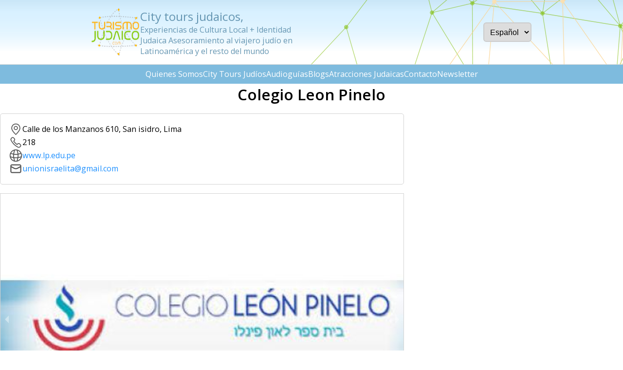

--- FILE ---
content_type: text/html; charset=utf-8
request_url: https://es.turismojudaico.com/contenido/198/Colegio-leon-pinelo
body_size: 1565
content:
<!DOCTYPE html><html lang="en"><head><meta charSet="utf-8"/><meta name="viewport" content="width=device-width"/><title>Error al cargar el post</title><meta name="next-head-count" content="3"/><link rel="preload" href="/_next/static/media/3d9ea938b6afa941.p.woff2" as="font" type="font/woff2" crossorigin="anonymous"/><link rel="preload" href="/_next/static/css/875741e6986d1ac6.css" as="style"/><link rel="stylesheet" href="/_next/static/css/875741e6986d1ac6.css" data-n-g=""/><link rel="preload" href="/_next/static/css/f23a9d90e29581e3.css" as="style"/><link rel="stylesheet" href="/_next/static/css/f23a9d90e29581e3.css" data-n-p=""/><noscript data-n-css=""></noscript><script defer="" nomodule="" src="/_next/static/chunks/polyfills-c67a75d1b6f99dc8.js"></script><script src="/_next/static/chunks/webpack-2cfc24cdadb2e912.js" defer=""></script><script src="/_next/static/chunks/framework-dfb66ead2ff5a1a7.js" defer=""></script><script src="/_next/static/chunks/main-8e59d2f532c6c496.js" defer=""></script><script src="/_next/static/chunks/pages/_app-f1f4b639178e505e.js" defer=""></script><script src="/_next/static/chunks/1664-00613ebff5f55fc3.js" defer=""></script><script src="/_next/static/chunks/5675-3689b1af516aed09.js" defer=""></script><script src="/_next/static/chunks/5064-4ffba5e50236361e.js" defer=""></script><script src="/_next/static/chunks/256-5323af715ffe8089.js" defer=""></script><script src="/_next/static/chunks/pages/contenido/%5Bid%5D/%5Btitle%5D-948df677b2260d00.js" defer=""></script><script src="/_next/static/y550W7R9eA1kIeuY3AbzJ/_buildManifest.js" defer=""></script><script src="/_next/static/y550W7R9eA1kIeuY3AbzJ/_ssgManifest.js" defer=""></script></head><body><div id="__next"><div class="__className_24d9f8"><header class="Header_header__D4RXM"><div class="Header_headerTop__zMqw6"><div class="Header_logoContainer__vvetm"><a href="https://turismojudaico.com/"><div class="Header_logoImgContainer__4k2G2"><img src="/images/logo.png" alt="Our logo" style="position:absolute;width:100%;height:100%"/></div></a><p class="Header_logoContainerText__ISbSa"><span style="font-size:1.5em;display:block"> </span></p></div><div class="Header_controlers__j7Zp7"><select class="utils_input__8biWf"><option value="es" selected="">Español</option><option value="en">English</option></select></div></div><nav class="NavMenu_navActive__CGWMQ"><ul class="NavMenu_navLinks__aUPcP"><li><a class="utils_navButton__O218w" href="https://turismojudaico.com/about">about</a></li><li><a class="utils_navButton__O218w" href="https://turismojudaico.com/tours">cityTours</a></li><li><a class="utils_navButton__O218w" href="https://turismojudaico.com/audioguides">audioguides</a></li><li><a class="utils_navButton__O218w" href="https://turismojudaico.com/blogs">blogs</a></li><li><a class="utils_navButton__O218w" href="https://turismojudaico.com/contenidos">posts</a></li><li><a class="utils_navButton__O218w" href="https://turismojudaico.com/contact">contact</a></li><li><a class="utils_navButton__O218w" href="https://turismojudaico.com/newsletter">newsletter</a></li></ul></nav></header><div style="min-height:50vh"><main class="utils_container__vt29M utils_marginBlock__hGCF2"><div class="utils_centeredContainer__wXRJv"><div class="LoadingIndicator_loader__hRiut"></div></div></main></div><footer class="Footer_footer__nKPS_"><div class="utils_container__vt29M"><div class="Footer_colsContainer__brFtM"><div class="Footer_newsletter__OOHaV"><h3></h3><form class="Footer_newsletter__OOHaV"><input type="email" name="email" placeholder="undefined" class="utils_input__8biWf"/><button type="submit" class="utils_button__BA_35"></button></form></div><div><h3>a</h3><a class="utils_linkButton__bZqnW" href="https://turismojudaico.commailto:info@turismojudaico.com">info@turismojudaico.com</a></div><div><h3> a</h3><div class="Footer_socialLinks__2NORo"><a rel="noreferrer" href="https://www.facebook.com/TurismoJudaico" target="_blank" class="utils_linkButton__bZqnW"><img src="[object Object]" alt="Facebook logo" width="15" height="15"/>Facebook</a><a rel="noreferrer" href="https://www.youtube.com/user/TurismoJudaico" target="_blank" class="utils_linkButton__bZqnW"><img src="[object Object]" alt="YouTube logo" width="15" height="15"/>YouTube</a><a rel="noreferrer" href="https://www.instagram.com/turismojudaico" target="_blank" class="utils_linkButton__bZqnW"><img src="[object Object]" alt="Instagram logo" width="15" height="15"/>Instagram</a></div></div></div><div class="Footer_footerBottom__p0KCL"><p></p><a class="utils_underlinedButton__aH40P" href="https://turismojudaico.com/legal"></a></div></div></footer></div></div><script id="__NEXT_DATA__" type="application/json">{"props":{"pageProps":{}},"page":"/contenido/[id]/[title]","query":{},"buildId":"y550W7R9eA1kIeuY3AbzJ","nextExport":true,"autoExport":true,"isFallback":false,"locale":"es","locales":["es","en"],"defaultLocale":"es","domainLocales":[{"domain":"turismojudaico.com","defaultLocale":"en"},{"domain":"turismojudaico.com","defaultLocale":"es"}],"scriptLoader":[]}</script></body></html>

--- FILE ---
content_type: text/css; charset=utf-8
request_url: https://es.turismojudaico.com/_next/static/css/f23a9d90e29581e3.css
body_size: 2976
content:
.NavMenu_navLinks__aUPcP{background-color:var(--clr-bg-2);list-style:none;padding:.5em 1em;position:relative;z-index:100}@media (max-width:700px){.NavMenu_navLinks__aUPcP{border-bottom:1px solid #ddd}}.NavMenu_navLinks__aUPcP li{margin-block:.5em}.NavMenu_navLinks__aUPcP a{color:var(--clr-fg-2);text-decoration:none;text-transform:capitalize}.NavMenu_navActive__CGWMQ{position:absolute;transition:transform .3s ease;width:100%}@media (max-width:700px){.NavMenu_navActive__CGWMQ{box-shadow:0 0 250px 75vh rgba(0,0,0,.4)}.NavMenu_navInactive__Cxlk6{box-shadow:none}}.NavMenu_navInactive__Cxlk6{transform:translateY(-100%)}@media (min-width:701px){.NavMenu_navLinks__aUPcP{display:flex;flex-wrap:wrap;justify-content:center}.NavMenu_navLinks__aUPcP li{margin-inline:.75em}.NavMenu_navActive__CGWMQ{position:relative;transition:none}}.utils_container__vt29M{margin-inline:var(--margin-inline)}.utils_marginBlock__hGCF2{margin-block:var(--margin-block)}.utils_centeredContainer__wXRJv{margin-inline:auto}.utils_bigTitle__l0ih4{font-size:1.75rem}.utils_mediumTitle__J4vbC{font-size:1.5rem}.utils_centeredMainContent__keGDL{display:grid;place-content:center;margin-block:var(--margin-block)}.utils_messageContainer__gIptG{left:50%;position:fixed;top:1rem;translate:-50% 0;transition:top .3 ease;z-index:100}.utils_editableItem__Olc6g{background-color:#f1f1f1;padding:.25em .5em;border-radius:5px;border:1px solid gray;width:-moz-fit-content;width:fit-content;font-size:.75rem}.utils_editableItem__Olc6g>*{font-size:inherit}.utils_editableItem__Olc6g>button{border:none;background-color:#ddd;margin-left:.25rem;width:1rem;height:1rem;border-radius:999px;font-size:.8em;cursor:pointer}.utils_form__AJn_M{display:flex;flex-direction:column;gap:1rem;width:-moz-fit-content;width:fit-content;margin-inline:auto}.utils_form__AJn_M label{display:block}.utils_form__AJn_M select{width:100%}@media (max-width:1120px){.utils_form__AJn_M{align-items:flex-end;flex-direction:row;flex-wrap:wrap}.utils_form__AJn_M input,.utils_form__AJn_M>*{width:10rem}}.utils_input__8biWf{border:2px solid var(--clr-border-1);border-radius:var(--border-radius);padding:.5em}.utils_input__8biWf:focus{outline:2px solid var(--clr-border-2)}.utils_inputRequired__QdzTi{position:relative}.utils_inputRequired__QdzTi:after{color:#cf2121;content:"*";font-size:.75em;position:absolute;top:0}.utils_loadingSpinner__gZQpC{width:2rem;height:2rem;border-radius:100%;border:4px solid #000;border-block-end-color:transparent;animation:utils_spin__8QtST 1s linear infinite}.utils_button__BA_35{background-color:var(--clr-button-1);border:none;border-radius:var(--border-radius);color:var(--clr-button-2);cursor:pointer;display:inline-block;font:inherit;font-size:.9rem;height:38.6px;padding:.5em 1em;transition:box-shadow .15s ease}.utils_button__BA_35:active{filter:brightness(85%)}@media (hover:hover) and (pointer:fine){.utils_button__BA_35:hover{box-shadow:0 0 0 3px rgba(var(--clr-button-1-rgb),.5)}}.utils_underlinedButton__aH40P{text-decoration:underline}.utils_navButton__O218w{transition:opacity .15s ease}@media (hover:hover) and (pointer:fine){.utils_navButton__O218w:hover{opacity:.75}.utils_linkButton__bZqnW:hover{text-decoration:underline}}.utils_htmlContent__iaYaE>*{margin-block:1rem}.utils_htmlContent__iaYaE ol,.utils_htmlContent__iaYaE ul{padding-left:1.5em}.utils_htmlContent__iaYaE ol{list-style:decimal}.utils_htmlContent__iaYaE ul{list-style:circle}.utils_htmlContent__iaYaE a{color:rgb(var(--selection-bg-rgb));text-decoration:underline;transition:opacity .15s ease}@media (hover:hover) and (pointer:fine){.utils_htmlContent__iaYaE a:hover{opacity:.8}}@keyframes utils_spin__8QtST{0%{rotate:0deg}to{rotate:1turn}}.Header_header__D4RXM{position:relative}@media (min-width:769px){.Header_headerTop__zMqw6{background:url(/_next/static/media/header-bg.6d1fb52d.svg) 50%/cover no-repeat;border-bottom:1px solid #d3d3d3;box-shadow:none}}.Header_headerTop__zMqw6{background-color:var(--clr-bg-1);box-shadow:0 0 0 3px var(--clr-button-1),0 0 0 6px var(--clr-green);display:flex;justify-content:space-around;padding:1em;position:relative;z-index:10}.Header_logoContainer__vvetm{align-items:center;display:flex;gap:1.5rem}.Header_logoImgContainer__4k2G2{position:relative;height:100px;width:100px}.Header_logoContainerText__ISbSa{max-width:40ch;color:var(--clr-bg-2);filter:brightness(80%)}@media (max-width:768px){.Header_logoImgContainer__4k2G2{height:70px;width:70px}.Header_logoContainerText__ISbSa{display:none}}.Header_controlers__j7Zp7{align-items:center;display:flex;gap:.5rem}.Header_flagButton__Wsft0{background:none;border:none;cursor:pointer;height:2rem;position:relative;width:2rem}.Header_navButton__d2i2_{display:flex;flex-direction:column;height:24px;justify-content:space-between;margin-left:min(1.5rem,5vw);position:relative;width:25px}.Header_navButton__d2i2_>div{background-color:#000;height:4px;width:25px;transition:width .4s ease,rotate .3s ease}.Header_navButtonActive__H4faP>div{position:absolute;top:50%;left:50%;translate:-50% -50%}.Header_navButtonActive__H4faP>div:first-child{rotate:45deg}.Header_navButtonActive__H4faP>div:nth-child(2){width:0}.Header_navButtonActive__H4faP>div:last-child{rotate:-45deg}.Footer_footer__nKPS_{background-color:var(--clr-bg-2);color:var(--clr-fg-2)}.Footer_footer__nKPS_ a{width:-moz-fit-content;width:fit-content}.Footer_colsContainer__brFtM{display:flex;flex-direction:column}.Footer_colsContainer__brFtM h3{margin-block:1em}.Footer_newsletter__OOHaV input{display:block;margin-bottom:.5em}.Footer_socialLinks__2NORo{display:flex;flex-direction:column;gap:.5em}.Footer_socialLinks__2NORo a{align-items:center;display:flex;gap:.5em}.Footer_footerBottom__p0KCL{display:flex;flex-direction:column;gap:.75em;padding-block:2em}@media (min-width:701px){.Footer_colsContainer__brFtM{flex-direction:row;justify-content:space-evenly}.Footer_footerBottom__p0KCL{flex-direction:row;justify-content:space-between}}.LoadingIndicator_loader__hRiut{animation:LoadingIndicator_rotate__vCVJM 1.25s linear 0s infinite running;border-radius:50%;border:6px solid #add8e6;border-top-color:#64b3e5;height:75px;position:relative;width:75px}@keyframes LoadingIndicator_rotate__vCVJM{0%{rotate:0deg}to{rotate:1turn}}.Message_messageContainer__m8g8U .Message_message__kTIRp{border-radius:var(--border-radius);padding:1em;width:-moz-fit-content;width:fit-content;display:flex;align-items:center;gap:.75em}.Message_error__Wyem3 .Message_message__kTIRp{color:#a92626;background-color:#eaa}.Message_warning__pzdsv .Message_message__kTIRp{color:#c5b500;background-color:#fdf3a8}.Message_info__QEpDt .Message_message__kTIRp{color:#1c79c0;background-color:#ace}.carousel .control-arrow,.carousel.carousel-slider .control-arrow{transition:all .25s ease-in;opacity:.4;filter:alpha(opacity=40);position:absolute;z-index:2;top:20px;background:none;border:0;font-size:32px;cursor:pointer}.carousel .control-arrow:focus,.carousel .control-arrow:hover{opacity:1;filter:alpha(opacity=100)}.carousel .control-arrow:before,.carousel.carousel-slider .control-arrow:before{margin:0 5px;display:inline-block;border-top:8px solid transparent;border-bottom:8px solid transparent;content:""}.carousel .control-disabled.control-arrow{opacity:0;filter:alpha(opacity=0);cursor:inherit;display:none}.carousel .control-prev.control-arrow{left:0}.carousel .control-prev.control-arrow:before{border-right:8px solid #fff}.carousel .control-next.control-arrow{right:0}.carousel .control-next.control-arrow:before{border-left:8px solid #fff}.carousel-root{outline:none}.carousel{position:relative;width:100%}.carousel *{box-sizing:border-box}.carousel img{width:100%;display:inline-block;pointer-events:none}.carousel .carousel{position:relative}.carousel .control-arrow{outline:0;border:0;background:none;top:50%;margin-top:-13px;font-size:18px}.carousel .thumbs-wrapper{margin:20px;overflow:hidden}.carousel .thumbs{transition:all .15s ease-in;transform:translateZ(0);position:relative;list-style:none;white-space:nowrap}.carousel .thumb{transition:border .15s ease-in;display:inline-block;margin-right:6px;white-space:nowrap;overflow:hidden;border:3px solid #fff;padding:2px}.carousel .thumb:focus{border:3px solid #ccc;outline:none}.carousel .thumb.selected,.carousel .thumb:hover{border:3px solid #333}.carousel .thumb img{vertical-align:top}.carousel.carousel-slider{position:relative;margin:0;overflow:hidden}.carousel.carousel-slider .control-arrow{top:0;color:#fff;font-size:26px;bottom:0;margin-top:0;padding:5px}.carousel.carousel-slider .control-arrow:hover{background:rgba(0,0,0,.2)}.carousel .slider-wrapper{overflow:hidden;margin:auto;width:100%;transition:height .15s ease-in}.carousel .slider-wrapper.axis-horizontal .slider{-ms-box-orient:horizontal;display:-moz-flex;display:flex}.carousel .slider-wrapper.axis-horizontal .slider .slide{flex-direction:column;flex-flow:column}.carousel .slider-wrapper.axis-vertical{-ms-box-orient:horizontal;display:-moz-flex;display:flex}.carousel .slider-wrapper.axis-vertical .slider{flex-direction:column}.carousel .slider{margin:0;padding:0;position:relative;list-style:none;width:100%}.carousel .slider.animated{transition:all .35s ease-in-out}.carousel .slide{min-width:100%;margin:0;position:relative;text-align:center}.carousel .slide img{width:100%;vertical-align:top;border:0}.carousel .slide iframe{display:inline-block;width:calc(100% - 80px);margin:0 40px 40px;border:0}.carousel .slide .legend{transition:all .5s ease-in-out;position:absolute;bottom:40px;left:50%;margin-left:-45%;width:90%;border-radius:10px;background:#000;color:#fff;padding:10px;font-size:12px;text-align:center;opacity:.25;transition:opacity .35s ease-in-out}.carousel .control-dots{position:absolute;bottom:0;margin:10px 0;padding:0;text-align:center;width:100%;z-index:1}@media (min-width:960px){.carousel .control-dots{bottom:0}}.carousel .control-dots .dot{transition:opacity .25s ease-in;opacity:.3;filter:alpha(opacity=30);box-shadow:1px 1px 2px rgba(0,0,0,.9);background:#fff;border-radius:50%;width:8px;height:8px;cursor:pointer;display:inline-block;margin:0 8px}.carousel .control-dots .dot.selected,.carousel .control-dots .dot:hover{opacity:1;filter:alpha(opacity=100)}.carousel .carousel-status{position:absolute;top:0;right:0;padding:5px;font-size:10px;text-shadow:1px 1px 1px rgba(0,0,0,.9);color:#fff}.carousel:hover .slide .legend{opacity:1}.Posts_main__zzEf1{display:flex;flex-direction:column-reverse;gap:1rem;justify-content:space-evenly;margin-block:var(--margin-block)}.Posts_main__zzEf1 h1,.Posts_main__zzEf1 h2{margin-bottom:1rem}@media (min-width:1121px){.Posts_main__zzEf1{flex-direction:row}}.Posts_blogsContainer__1fapB{width:75%}.Posts_formContainer__tlaMO{width:25%}@media (max-width:768px){.Posts_blogsContainer__1fapB,.Posts_formContainer__tlaMO{width:100%}}.Posts_searchedContentContainer__Obqev{width:100%;margin-right:2rem}.Posts_content__lQWYM{width:100%;max-width:830px}.Posts_content__lQWYM *{width:100%}.Posts_content__lQWYM * iframe{aspect-ratio:16/9;width:100%;height:auto}.Posts_content__lQWYM * ol,.Posts_content__lQWYM * ul{padding-left:2rem}.Posts_content__lQWYM * a{color:#4586e1;text-decoration:underline}.Posts_moreInfoContainer__N44OQ{border:1px solid #d3d3d3;border-radius:5px;padding:1rem;display:flex;flex-direction:column;gap:.75rem;margin-bottom:1rem;width:100%;max-width:830px;margin-inline:auto}.Posts_moreInfoContainer__data__rfdeQ{display:flex;align-items:center;gap:1rem}.Posts_moreInfoContainer__N44OQ img{width:1.5rem}.Posts_moreInfoContainer__N44OQ a{color:#1e90ff;word-break:break-all}.Posts_moreInfoContainer__N44OQ a:hover{text-decoration:underline}

--- FILE ---
content_type: text/css; charset=utf-8
request_url: https://es.turismojudaico.com/_next/static/css/f530aeff11f9cb6b.css
body_size: 1666
content:
.NavMenu_navLinks__aUPcP{background-color:var(--clr-bg-2);list-style:none;padding:.5em 1em;position:relative;z-index:100}@media (max-width:700px){.NavMenu_navLinks__aUPcP{border-bottom:1px solid #ddd}}.NavMenu_navLinks__aUPcP li{margin-block:.5em}.NavMenu_navLinks__aUPcP a{color:var(--clr-fg-2);text-decoration:none;text-transform:capitalize}.NavMenu_navActive__CGWMQ{position:absolute;transition:transform .3s ease;width:100%}@media (max-width:700px){.NavMenu_navActive__CGWMQ{box-shadow:0 0 250px 75vh rgba(0,0,0,.4)}.NavMenu_navInactive__Cxlk6{box-shadow:none}}.NavMenu_navInactive__Cxlk6{transform:translateY(-100%)}@media (min-width:701px){.NavMenu_navLinks__aUPcP{display:flex;flex-wrap:wrap;justify-content:center}.NavMenu_navLinks__aUPcP li{margin-inline:.75em}.NavMenu_navActive__CGWMQ{position:relative;transition:none}}.utils_container__vt29M{margin-inline:var(--margin-inline)}.utils_marginBlock__hGCF2{margin-block:var(--margin-block)}.utils_centeredContainer__wXRJv{margin-inline:auto}.utils_bigTitle__l0ih4{font-size:1.75rem}.utils_mediumTitle__J4vbC{font-size:1.5rem}.utils_centeredMainContent__keGDL{display:grid;place-content:center;margin-block:var(--margin-block)}.utils_messageContainer__gIptG{left:50%;position:fixed;top:1rem;translate:-50% 0;transition:top .3 ease;z-index:100}.utils_editableItem__Olc6g{background-color:#f1f1f1;padding:.25em .5em;border-radius:5px;border:1px solid gray;width:-moz-fit-content;width:fit-content;font-size:.75rem}.utils_editableItem__Olc6g>*{font-size:inherit}.utils_editableItem__Olc6g>button{border:none;background-color:#ddd;margin-left:.25rem;width:1rem;height:1rem;border-radius:999px;font-size:.8em;cursor:pointer}.utils_form__AJn_M{display:flex;flex-direction:column;gap:1rem;width:-moz-fit-content;width:fit-content;margin-inline:auto}.utils_form__AJn_M label{display:block}.utils_form__AJn_M select{width:100%}@media (max-width:1120px){.utils_form__AJn_M{align-items:flex-end;flex-direction:row;flex-wrap:wrap}.utils_form__AJn_M input,.utils_form__AJn_M>*{width:10rem}}.utils_input__8biWf{border:2px solid var(--clr-border-1);border-radius:var(--border-radius);padding:.5em}.utils_input__8biWf:focus{outline:2px solid var(--clr-border-2)}.utils_inputRequired__QdzTi{position:relative}.utils_inputRequired__QdzTi:after{color:#cf2121;content:"*";font-size:.75em;position:absolute;top:0}.utils_loadingSpinner__gZQpC{width:2rem;height:2rem;border-radius:100%;border:4px solid #000;border-block-end-color:transparent;animation:utils_spin__8QtST 1s linear infinite}.utils_button__BA_35{background-color:var(--clr-button-1);border:none;border-radius:var(--border-radius);color:var(--clr-button-2);cursor:pointer;display:inline-block;font:inherit;font-size:.9rem;height:38.6px;padding:.5em 1em;transition:box-shadow .15s ease}.utils_button__BA_35:active{filter:brightness(85%)}@media (hover:hover) and (pointer:fine){.utils_button__BA_35:hover{box-shadow:0 0 0 3px rgba(var(--clr-button-1-rgb),.5)}}.utils_underlinedButton__aH40P{text-decoration:underline}.utils_navButton__O218w{transition:opacity .15s ease}@media (hover:hover) and (pointer:fine){.utils_navButton__O218w:hover{opacity:.75}.utils_linkButton__bZqnW:hover{text-decoration:underline}}.utils_htmlContent__iaYaE>*{margin-block:1rem}.utils_htmlContent__iaYaE ol,.utils_htmlContent__iaYaE ul{padding-left:1.5em}.utils_htmlContent__iaYaE ol{list-style:decimal}.utils_htmlContent__iaYaE ul{list-style:circle}.utils_htmlContent__iaYaE a{color:rgb(var(--selection-bg-rgb));text-decoration:underline;transition:opacity .15s ease}@media (hover:hover) and (pointer:fine){.utils_htmlContent__iaYaE a:hover{opacity:.8}}@keyframes utils_spin__8QtST{0%{rotate:0deg}to{rotate:1turn}}.Header_header__D4RXM{position:relative}@media (min-width:769px){.Header_headerTop__zMqw6{background:url(/_next/static/media/header-bg.6d1fb52d.svg) 50%/cover no-repeat;border-bottom:1px solid #d3d3d3;box-shadow:none}}.Header_headerTop__zMqw6{background-color:var(--clr-bg-1);box-shadow:0 0 0 3px var(--clr-button-1),0 0 0 6px var(--clr-green);display:flex;justify-content:space-around;padding:1em;position:relative;z-index:10}.Header_logoContainer__vvetm{align-items:center;display:flex;gap:1.5rem}.Header_logoImgContainer__4k2G2{position:relative;height:100px;width:100px}.Header_logoContainerText__ISbSa{max-width:40ch;color:var(--clr-bg-2);filter:brightness(80%)}@media (max-width:768px){.Header_logoImgContainer__4k2G2{height:70px;width:70px}.Header_logoContainerText__ISbSa{display:none}}.Header_controlers__j7Zp7{align-items:center;display:flex;gap:.5rem}.Header_flagButton__Wsft0{background:none;border:none;cursor:pointer;height:2rem;position:relative;width:2rem}.Header_navButton__d2i2_{display:flex;flex-direction:column;height:24px;justify-content:space-between;margin-left:min(1.5rem,5vw);position:relative;width:25px}.Header_navButton__d2i2_>div{background-color:#000;height:4px;width:25px;transition:width .4s ease,rotate .3s ease}.Header_navButtonActive__H4faP>div{position:absolute;top:50%;left:50%;translate:-50% -50%}.Header_navButtonActive__H4faP>div:first-child{rotate:45deg}.Header_navButtonActive__H4faP>div:nth-child(2){width:0}.Header_navButtonActive__H4faP>div:last-child{rotate:-45deg}.Footer_footer__nKPS_{background-color:var(--clr-bg-2);color:var(--clr-fg-2)}.Footer_footer__nKPS_ a{width:-moz-fit-content;width:fit-content}.Footer_colsContainer__brFtM{display:flex;flex-direction:column}.Footer_colsContainer__brFtM h3{margin-block:1em}.Footer_newsletter__OOHaV input{display:block;margin-bottom:.5em}.Footer_socialLinks__2NORo{display:flex;flex-direction:column;gap:.5em}.Footer_socialLinks__2NORo a{align-items:center;display:flex;gap:.5em}.Footer_footerBottom__p0KCL{display:flex;flex-direction:column;gap:.75em;padding-block:2em}@media (min-width:701px){.Footer_colsContainer__brFtM{flex-direction:row;justify-content:space-evenly}.Footer_footerBottom__p0KCL{flex-direction:row;justify-content:space-between}}.About_main__ifczB{margin-block:var(--margin-block)}.About_main__ifczB p,.About_main__ifczB ul{margin-block:1em}.About_main__ifczB ul{list-style-type:none}.About_main__ifczB ul li{background-image:url(/_next/static/media/check-mark.407bd204.svg);background-position:0;background-size:1rem 1rem;background-repeat:no-repeat;margin-block:.5em;padding-left:2em}

--- FILE ---
content_type: text/css; charset=utf-8
request_url: https://es.turismojudaico.com/_next/static/css/8a71c2ea15d47241.css
body_size: 2955
content:
.NavMenu_navLinks__aUPcP{background-color:var(--clr-bg-2);list-style:none;padding:.5em 1em;position:relative;z-index:100}@media (max-width:700px){.NavMenu_navLinks__aUPcP{border-bottom:1px solid #ddd}}.NavMenu_navLinks__aUPcP li{margin-block:.5em}.NavMenu_navLinks__aUPcP a{color:var(--clr-fg-2);text-decoration:none;text-transform:capitalize}.NavMenu_navActive__CGWMQ{position:absolute;transition:transform .3s ease;width:100%}@media (max-width:700px){.NavMenu_navActive__CGWMQ{box-shadow:0 0 250px 75vh rgba(0,0,0,.4)}.NavMenu_navInactive__Cxlk6{box-shadow:none}}.NavMenu_navInactive__Cxlk6{transform:translateY(-100%)}@media (min-width:701px){.NavMenu_navLinks__aUPcP{display:flex;flex-wrap:wrap;justify-content:center}.NavMenu_navLinks__aUPcP li{margin-inline:.75em}.NavMenu_navActive__CGWMQ{position:relative;transition:none}}.utils_container__vt29M{margin-inline:var(--margin-inline)}.utils_marginBlock__hGCF2{margin-block:var(--margin-block)}.utils_centeredContainer__wXRJv{margin-inline:auto}.utils_bigTitle__l0ih4{font-size:1.75rem}.utils_mediumTitle__J4vbC{font-size:1.5rem}.utils_centeredMainContent__keGDL{display:grid;place-content:center;margin-block:var(--margin-block)}.utils_messageContainer__gIptG{left:50%;position:fixed;top:1rem;translate:-50% 0;transition:top .3 ease;z-index:100}.utils_editableItem__Olc6g{background-color:#f1f1f1;padding:.25em .5em;border-radius:5px;border:1px solid gray;width:-moz-fit-content;width:fit-content;font-size:.75rem}.utils_editableItem__Olc6g>*{font-size:inherit}.utils_editableItem__Olc6g>button{border:none;background-color:#ddd;margin-left:.25rem;width:1rem;height:1rem;border-radius:999px;font-size:.8em;cursor:pointer}.utils_form__AJn_M{display:flex;flex-direction:column;gap:1rem;width:-moz-fit-content;width:fit-content;margin-inline:auto}.utils_form__AJn_M label{display:block}.utils_form__AJn_M select{width:100%}@media (max-width:1120px){.utils_form__AJn_M{align-items:flex-end;flex-direction:row;flex-wrap:wrap}.utils_form__AJn_M input,.utils_form__AJn_M>*{width:10rem}}.utils_input__8biWf{border:2px solid var(--clr-border-1);border-radius:var(--border-radius);padding:.5em}.utils_input__8biWf:focus{outline:2px solid var(--clr-border-2)}.utils_inputRequired__QdzTi{position:relative}.utils_inputRequired__QdzTi:after{color:#cf2121;content:"*";font-size:.75em;position:absolute;top:0}.utils_loadingSpinner__gZQpC{width:2rem;height:2rem;border-radius:100%;border:4px solid #000;border-block-end-color:transparent;animation:utils_spin__8QtST 1s linear infinite}.utils_button__BA_35{background-color:var(--clr-button-1);border:none;border-radius:var(--border-radius);color:var(--clr-button-2);cursor:pointer;display:inline-block;font:inherit;font-size:.9rem;height:38.6px;padding:.5em 1em;transition:box-shadow .15s ease}.utils_button__BA_35:active{filter:brightness(85%)}@media (hover:hover) and (pointer:fine){.utils_button__BA_35:hover{box-shadow:0 0 0 3px rgba(var(--clr-button-1-rgb),.5)}}.utils_underlinedButton__aH40P{text-decoration:underline}.utils_navButton__O218w{transition:opacity .15s ease}@media (hover:hover) and (pointer:fine){.utils_navButton__O218w:hover{opacity:.75}.utils_linkButton__bZqnW:hover{text-decoration:underline}}.utils_htmlContent__iaYaE>*{margin-block:1rem}.utils_htmlContent__iaYaE ol,.utils_htmlContent__iaYaE ul{padding-left:1.5em}.utils_htmlContent__iaYaE ol{list-style:decimal}.utils_htmlContent__iaYaE ul{list-style:circle}.utils_htmlContent__iaYaE a{color:rgb(var(--selection-bg-rgb));text-decoration:underline;transition:opacity .15s ease}@media (hover:hover) and (pointer:fine){.utils_htmlContent__iaYaE a:hover{opacity:.8}}@keyframes utils_spin__8QtST{0%{rotate:0deg}to{rotate:1turn}}.Header_header__D4RXM{position:relative}@media (min-width:769px){.Header_headerTop__zMqw6{background:url(/_next/static/media/header-bg.6d1fb52d.svg) 50%/cover no-repeat;border-bottom:1px solid #d3d3d3;box-shadow:none}}.Header_headerTop__zMqw6{background-color:var(--clr-bg-1);box-shadow:0 0 0 3px var(--clr-button-1),0 0 0 6px var(--clr-green);display:flex;justify-content:space-around;padding:1em;position:relative;z-index:10}.Header_logoContainer__vvetm{align-items:center;display:flex;gap:1.5rem}.Header_logoImgContainer__4k2G2{position:relative;height:100px;width:100px}.Header_logoContainerText__ISbSa{max-width:40ch;color:var(--clr-bg-2);filter:brightness(80%)}@media (max-width:768px){.Header_logoImgContainer__4k2G2{height:70px;width:70px}.Header_logoContainerText__ISbSa{display:none}}.Header_controlers__j7Zp7{align-items:center;display:flex;gap:.5rem}.Header_flagButton__Wsft0{background:none;border:none;cursor:pointer;height:2rem;position:relative;width:2rem}.Header_navButton__d2i2_{display:flex;flex-direction:column;height:24px;justify-content:space-between;margin-left:min(1.5rem,5vw);position:relative;width:25px}.Header_navButton__d2i2_>div{background-color:#000;height:4px;width:25px;transition:width .4s ease,rotate .3s ease}.Header_navButtonActive__H4faP>div{position:absolute;top:50%;left:50%;translate:-50% -50%}.Header_navButtonActive__H4faP>div:first-child{rotate:45deg}.Header_navButtonActive__H4faP>div:nth-child(2){width:0}.Header_navButtonActive__H4faP>div:last-child{rotate:-45deg}.Footer_footer__nKPS_{background-color:var(--clr-bg-2);color:var(--clr-fg-2)}.Footer_footer__nKPS_ a{width:-moz-fit-content;width:fit-content}.Footer_colsContainer__brFtM{display:flex;flex-direction:column}.Footer_colsContainer__brFtM h3{margin-block:1em}.Footer_newsletter__OOHaV input{display:block;margin-bottom:.5em}.Footer_socialLinks__2NORo{display:flex;flex-direction:column;gap:.5em}.Footer_socialLinks__2NORo a{align-items:center;display:flex;gap:.5em}.Footer_footerBottom__p0KCL{display:flex;flex-direction:column;gap:.75em;padding-block:2em}@media (min-width:701px){.Footer_colsContainer__brFtM{flex-direction:row;justify-content:space-evenly}.Footer_footerBottom__p0KCL{flex-direction:row;justify-content:space-between}}.Message_messageContainer__m8g8U .Message_message__kTIRp{border-radius:var(--border-radius);padding:1em;width:-moz-fit-content;width:fit-content;display:flex;align-items:center;gap:.75em}.Message_error__Wyem3 .Message_message__kTIRp{color:#a92626;background-color:#eaa}.Message_warning__pzdsv .Message_message__kTIRp{color:#c5b500;background-color:#fdf3a8}.Message_info__QEpDt .Message_message__kTIRp{color:#1c79c0;background-color:#ace}.LoadingIndicator_loader__hRiut{animation:LoadingIndicator_rotate__vCVJM 1.25s linear 0s infinite running;border-radius:50%;border:6px solid #add8e6;border-top-color:#64b3e5;height:75px;position:relative;width:75px}@keyframes LoadingIndicator_rotate__vCVJM{0%{rotate:0deg}to{rotate:1turn}}.TourCard_card__LZzuq{display:flex;gap:1rem;margin-block:1rem}.TourCard_imgContainer__EVhH_{position:relative;width:180px;height:120px;border-bottom:4px solid var(--clr-green)}@media (max-width:475px){.TourCard_imgContainer__EVhH_{width:100%;height:50vw}}.TourCard_imgContainer__EVhH_ img{object-fit:contain}.TourCard_text__eHgzs{width:60%;font-size:1em}.TourCard_text__eHgzs h3{color:var(--clr-bg-2);margin-bottom:.25em}.TourCard_text__eHgzs p{display:-webkit-box;overflow:hidden;text-overflow:ellipsis;-webkit-line-clamp:3;-webkit-box-orient:vertical}@media (max-width:768px){.TourCard_card__LZzuq{flex-direction:column}.TourCard_text__eHgzs{width:100%;font-size:.85rem}.TourCard_text__eHgzs h3{display:-webkit-box;overflow:hidden;text-overflow:ellipsis;-webkit-line-clamp:2;-webkit-box-orient:vertical}.TourCard_text__eHgzs p{font-size:.8rem}}.Dashboard_actionTitle__4hvF1{margin-block:.75em}.Dashboard_languageTitle___bbRs{font-size:1rem}.Dashboard_actionButton__OVwYM{background:none;border:none;cursor:pointer;padding:.5em}.Dashboard_actionButtonSelected__gcWMj{border-bottom:3px solid #333}.Dashboard_submitButton__Dgsab{background-color:#333;border:none;border-radius:8px;color:#eee;cursor:pointer;outline:none;padding:.5em 1em;width:-moz-fit-content;width:fit-content}.Dashboard_submitButton__Dgsab:active{box-shadow:0 0 5px 0 #333}.Dashboard_submitButtonLoading__nZuet{background-color:#bbb;cursor:not-allowed}.Dashboard_iconButton__KD6KD{background-color:#333;border:none;border-radius:5px;cursor:pointer;display:inline-grid;height:1.75rem;place-content:center;width:1.75rem}.Dashboard_iconButton__KD6KD:hover{filter:brightness(85%)}.Dashboard_iconButton__KD6KD:active{filter:brightness(70%)}.Dashboard_deleteButton__felA5{background-color:#bc1111}.Dashboard_input__O5l26{border:1px solid var(--clr-border-1);display:block;border-radius:3px;padding:.5em;outline:none;width:100%;max-width:500px}.Dashboard_textareaInput__Viz2T{font-size:.75rem;display:block;width:clamp(200px,40vw,500px)}.Dashboard_colorInput__6VJ3H{border:1px solid var(--clr-border-1);background-color:#fff;border-radius:5px;width:3rem;height:2rem;padding:.2rem}.Dashboard_quillContainer__LIKIU{max-width:500px;width:100%}.Dashboard_input__O5l26:focus{border:1px solid #333}.Dashboard_formCreate__qLkuY{display:flex;flex-direction:column;gap:.75rem;margin-block:1rem}.Dashboard_formCreate__qLkuY label{display:block}.Dashboard_entryCard__5bEUe{border-bottom:1px solid #333;display:flex;justify-content:space-between;padding-block:.5rem;width:350px}.Dashboard_entryCard__5bEUe:first-child{border-top:1px solid #333}.Dashboard_entryTextContainer__gz5FU{display:flex;flex-direction:column;justify-content:space-between;width:290px}.Dashboard_entryTextContainer__gz5FU h3{overflow:hidden;text-overflow:ellipsis;white-space:nowrap}.Dashboard_entryTextContainer__gz5FU p{display:-webkit-box;overflow:hidden;text-overflow:ellipsis;-webkit-line-clamp:3;-webkit-box-orient:vertical}.Dashboard_entryButtonsContainer__5FPmF{display:flex;flex-direction:column;gap:.5rem;justify-content:center}.ButtonLoader_button__7Bj7v{position:relative}.ButtonLoader_spinner__CTeSS{animation:ButtonLoader_rotate__7AFWD 1s linear infinite running;height:1.2rem;left:50%;position:absolute;top:50%;translate:-50% -50%;width:1.2rem}@keyframes ButtonLoader_rotate__7AFWD{0%{rotate:0deg}to{rotate:1turn}}.ButtonLoader_button__7Bj7v{display:inline-flex;gap:.5em;align-items:center;justify-content:center}.ButtonLoader_loadingButton__x4STp{color:var(--clr-button-1);border:2px solid var(--clr-button-1);background-color:var(--clr-button-2);cursor:not-allowed}.ButtonLoader_loadingButton__x4STp:active,.ButtonLoader_loadingButton__x4STp:hover{box-shadow:none;filter:none}.Citytours_main__G8S22{display:flex;flex-direction:column-reverse;gap:1rem;justify-content:space-evenly;margin-block:var(--margin-block)}.Citytours_main__G8S22 h1,.Citytours_main__G8S22 h2{margin-bottom:1rem}@media (min-width:1121px){.Citytours_main__G8S22{flex-direction:row-reverse}}@media (min-width:768px){.Citytours_tourForm__HrvEr{width:80%}.Citytours_tourFor__7rZYE>form>*,.Citytours_tourForm__HrvEr>form{width:100%}}.Citytours_content__9dryv *,.Citytours_toursContainer__DmGS_{width:100%}.Citytours_content__9dryv * iframe{aspect-ratio:16/9;width:100%;height:auto}.Citytours_content__9dryv * ol,.Citytours_content__9dryv * ul{padding-left:2rem}.Citytours_content__9dryv * a{color:#4586e1;text-decoration:underline}.Citytours_filterLink__tnqSy{border:none;background-color:transparent;padding-block:.25rem;color:var(--clr-bg-2);cursor:pointer;width:max-content}.Citytours_filterLink__tnqSy:hover{text-decoration:underline}@media (min-width:768px){.Citytours_linkToReservation__LYHjp{display:none}}

--- FILE ---
content_type: text/css; charset=utf-8
request_url: https://es.turismojudaico.com/_next/static/css/3414c55d4e6ad0cf.css
body_size: 3017
content:
.NavMenu_navLinks__aUPcP{background-color:var(--clr-bg-2);list-style:none;padding:.5em 1em;position:relative;z-index:100}@media (max-width:700px){.NavMenu_navLinks__aUPcP{border-bottom:1px solid #ddd}}.NavMenu_navLinks__aUPcP li{margin-block:.5em}.NavMenu_navLinks__aUPcP a{color:var(--clr-fg-2);text-decoration:none;text-transform:capitalize}.NavMenu_navActive__CGWMQ{position:absolute;transition:transform .3s ease;width:100%}@media (max-width:700px){.NavMenu_navActive__CGWMQ{box-shadow:0 0 250px 75vh rgba(0,0,0,.4)}.NavMenu_navInactive__Cxlk6{box-shadow:none}}.NavMenu_navInactive__Cxlk6{transform:translateY(-100%)}@media (min-width:701px){.NavMenu_navLinks__aUPcP{display:flex;flex-wrap:wrap;justify-content:center}.NavMenu_navLinks__aUPcP li{margin-inline:.75em}.NavMenu_navActive__CGWMQ{position:relative;transition:none}}.utils_container__vt29M{margin-inline:var(--margin-inline)}.utils_marginBlock__hGCF2{margin-block:var(--margin-block)}.utils_centeredContainer__wXRJv{margin-inline:auto}.utils_bigTitle__l0ih4{font-size:1.75rem}.utils_mediumTitle__J4vbC{font-size:1.5rem}.utils_centeredMainContent__keGDL{display:grid;place-content:center;margin-block:var(--margin-block)}.utils_messageContainer__gIptG{left:50%;position:fixed;top:1rem;translate:-50% 0;transition:top .3 ease;z-index:100}.utils_editableItem__Olc6g{background-color:#f1f1f1;padding:.25em .5em;border-radius:5px;border:1px solid gray;width:-moz-fit-content;width:fit-content;font-size:.75rem}.utils_editableItem__Olc6g>*{font-size:inherit}.utils_editableItem__Olc6g>button{border:none;background-color:#ddd;margin-left:.25rem;width:1rem;height:1rem;border-radius:999px;font-size:.8em;cursor:pointer}.utils_form__AJn_M{display:flex;flex-direction:column;gap:1rem;width:-moz-fit-content;width:fit-content;margin-inline:auto}.utils_form__AJn_M label{display:block}.utils_form__AJn_M select{width:100%}@media (max-width:1120px){.utils_form__AJn_M{align-items:flex-end;flex-direction:row;flex-wrap:wrap}.utils_form__AJn_M input,.utils_form__AJn_M>*{width:10rem}}.utils_input__8biWf{border:2px solid var(--clr-border-1);border-radius:var(--border-radius);padding:.5em}.utils_input__8biWf:focus{outline:2px solid var(--clr-border-2)}.utils_inputRequired__QdzTi{position:relative}.utils_inputRequired__QdzTi:after{color:#cf2121;content:"*";font-size:.75em;position:absolute;top:0}.utils_loadingSpinner__gZQpC{width:2rem;height:2rem;border-radius:100%;border:4px solid #000;border-block-end-color:transparent;animation:utils_spin__8QtST 1s linear infinite}.utils_button__BA_35{background-color:var(--clr-button-1);border:none;border-radius:var(--border-radius);color:var(--clr-button-2);cursor:pointer;display:inline-block;font:inherit;font-size:.9rem;height:38.6px;padding:.5em 1em;transition:box-shadow .15s ease}.utils_button__BA_35:active{filter:brightness(85%)}@media (hover:hover) and (pointer:fine){.utils_button__BA_35:hover{box-shadow:0 0 0 3px rgba(var(--clr-button-1-rgb),.5)}}.utils_underlinedButton__aH40P{text-decoration:underline}.utils_navButton__O218w{transition:opacity .15s ease}@media (hover:hover) and (pointer:fine){.utils_navButton__O218w:hover{opacity:.75}.utils_linkButton__bZqnW:hover{text-decoration:underline}}.utils_htmlContent__iaYaE>*{margin-block:1rem}.utils_htmlContent__iaYaE ol,.utils_htmlContent__iaYaE ul{padding-left:1.5em}.utils_htmlContent__iaYaE ol{list-style:decimal}.utils_htmlContent__iaYaE ul{list-style:circle}.utils_htmlContent__iaYaE a{color:rgb(var(--selection-bg-rgb));text-decoration:underline;transition:opacity .15s ease}@media (hover:hover) and (pointer:fine){.utils_htmlContent__iaYaE a:hover{opacity:.8}}@keyframes utils_spin__8QtST{0%{rotate:0deg}to{rotate:1turn}}.Header_header__D4RXM{position:relative}@media (min-width:769px){.Header_headerTop__zMqw6{background:url(/_next/static/media/header-bg.6d1fb52d.svg) 50%/cover no-repeat;border-bottom:1px solid #d3d3d3;box-shadow:none}}.Header_headerTop__zMqw6{background-color:var(--clr-bg-1);box-shadow:0 0 0 3px var(--clr-button-1),0 0 0 6px var(--clr-green);display:flex;justify-content:space-around;padding:1em;position:relative;z-index:10}.Header_logoContainer__vvetm{align-items:center;display:flex;gap:1.5rem}.Header_logoImgContainer__4k2G2{position:relative;height:100px;width:100px}.Header_logoContainerText__ISbSa{max-width:40ch;color:var(--clr-bg-2);filter:brightness(80%)}@media (max-width:768px){.Header_logoImgContainer__4k2G2{height:70px;width:70px}.Header_logoContainerText__ISbSa{display:none}}.Header_controlers__j7Zp7{align-items:center;display:flex;gap:.5rem}.Header_flagButton__Wsft0{background:none;border:none;cursor:pointer;height:2rem;position:relative;width:2rem}.Header_navButton__d2i2_{display:flex;flex-direction:column;height:24px;justify-content:space-between;margin-left:min(1.5rem,5vw);position:relative;width:25px}.Header_navButton__d2i2_>div{background-color:#000;height:4px;width:25px;transition:width .4s ease,rotate .3s ease}.Header_navButtonActive__H4faP>div{position:absolute;top:50%;left:50%;translate:-50% -50%}.Header_navButtonActive__H4faP>div:first-child{rotate:45deg}.Header_navButtonActive__H4faP>div:nth-child(2){width:0}.Header_navButtonActive__H4faP>div:last-child{rotate:-45deg}.Footer_footer__nKPS_{background-color:var(--clr-bg-2);color:var(--clr-fg-2)}.Footer_footer__nKPS_ a{width:-moz-fit-content;width:fit-content}.Footer_colsContainer__brFtM{display:flex;flex-direction:column}.Footer_colsContainer__brFtM h3{margin-block:1em}.Footer_newsletter__OOHaV input{display:block;margin-bottom:.5em}.Footer_socialLinks__2NORo{display:flex;flex-direction:column;gap:.5em}.Footer_socialLinks__2NORo a{align-items:center;display:flex;gap:.5em}.Footer_footerBottom__p0KCL{display:flex;flex-direction:column;gap:.75em;padding-block:2em}@media (min-width:701px){.Footer_colsContainer__brFtM{flex-direction:row;justify-content:space-evenly}.Footer_footerBottom__p0KCL{flex-direction:row;justify-content:space-between}}.LoadingIndicator_loader__hRiut{animation:LoadingIndicator_rotate__vCVJM 1.25s linear 0s infinite running;border-radius:50%;border:6px solid #add8e6;border-top-color:#64b3e5;height:75px;position:relative;width:75px}@keyframes LoadingIndicator_rotate__vCVJM{0%{rotate:0deg}to{rotate:1turn}}.Message_messageContainer__m8g8U .Message_message__kTIRp{border-radius:var(--border-radius);padding:1em;width:-moz-fit-content;width:fit-content;display:flex;align-items:center;gap:.75em}.Message_error__Wyem3 .Message_message__kTIRp{color:#a92626;background-color:#eaa}.Message_warning__pzdsv .Message_message__kTIRp{color:#c5b500;background-color:#fdf3a8}.Message_info__QEpDt .Message_message__kTIRp{color:#1c79c0;background-color:#ace}.ButtonLoader_button__7Bj7v{position:relative}.ButtonLoader_spinner__CTeSS{animation:ButtonLoader_rotate__7AFWD 1s linear infinite running;height:1.2rem;left:50%;position:absolute;top:50%;translate:-50% -50%;width:1.2rem}@keyframes ButtonLoader_rotate__7AFWD{0%{rotate:0deg}to{rotate:1turn}}.ButtonLoader_button__7Bj7v{display:inline-flex;gap:.5em;align-items:center;justify-content:center}.ButtonLoader_loadingButton__x4STp{color:var(--clr-button-1);border:2px solid var(--clr-button-1);background-color:var(--clr-button-2);cursor:not-allowed}.ButtonLoader_loadingButton__x4STp:active,.ButtonLoader_loadingButton__x4STp:hover{box-shadow:none;filter:none}.PostCard_card__o7bCM{display:flex;gap:1rem;margin-block:1rem}.PostCard_imgContainer__fqUEA{position:relative;width:165px;height:135px;border-bottom:4px solid var(--clr-green)}@media (max-width:475px){.PostCard_imgContainer__fqUEA{width:100%;height:50vw}}.PostCard_imgContainer__fqUEA img{object-fit:contain}.PostCard_text__oScvI{width:60%;font-size:1em}.PostCard_text__oScvI h3{color:var(--clr-bg-2);margin-bottom:.25em}.PostCard_text__oScvI p{display:-webkit-box;overflow:hidden;text-overflow:ellipsis;-webkit-line-clamp:3;-webkit-box-orient:vertical}@media (max-width:768px){.PostCard_card__o7bCM{flex-direction:column}.PostCard_text__oScvI{width:100%;font-size:.85rem}.PostCard_text__oScvI h3{display:-webkit-box;overflow:hidden;text-overflow:ellipsis;-webkit-line-clamp:2;-webkit-box-orient:vertical}.PostCard_text__oScvI p{font-size:.8rem}}.Dashboard_actionTitle__4hvF1{margin-block:.75em}.Dashboard_languageTitle___bbRs{font-size:1rem}.Dashboard_actionButton__OVwYM{background:none;border:none;cursor:pointer;padding:.5em}.Dashboard_actionButtonSelected__gcWMj{border-bottom:3px solid #333}.Dashboard_submitButton__Dgsab{background-color:#333;border:none;border-radius:8px;color:#eee;cursor:pointer;outline:none;padding:.5em 1em;width:-moz-fit-content;width:fit-content}.Dashboard_submitButton__Dgsab:active{box-shadow:0 0 5px 0 #333}.Dashboard_submitButtonLoading__nZuet{background-color:#bbb;cursor:not-allowed}.Dashboard_iconButton__KD6KD{background-color:#333;border:none;border-radius:5px;cursor:pointer;display:inline-grid;height:1.75rem;place-content:center;width:1.75rem}.Dashboard_iconButton__KD6KD:hover{filter:brightness(85%)}.Dashboard_iconButton__KD6KD:active{filter:brightness(70%)}.Dashboard_deleteButton__felA5{background-color:#bc1111}.Dashboard_input__O5l26{border:1px solid var(--clr-border-1);display:block;border-radius:3px;padding:.5em;outline:none;width:100%;max-width:500px}.Dashboard_textareaInput__Viz2T{font-size:.75rem;display:block;width:clamp(200px,40vw,500px)}.Dashboard_colorInput__6VJ3H{border:1px solid var(--clr-border-1);background-color:#fff;border-radius:5px;width:3rem;height:2rem;padding:.2rem}.Dashboard_quillContainer__LIKIU{max-width:500px;width:100%}.Dashboard_input__O5l26:focus{border:1px solid #333}.Dashboard_formCreate__qLkuY{display:flex;flex-direction:column;gap:.75rem;margin-block:1rem}.Dashboard_formCreate__qLkuY label{display:block}.Dashboard_entryCard__5bEUe{border-bottom:1px solid #333;display:flex;justify-content:space-between;padding-block:.5rem;width:350px}.Dashboard_entryCard__5bEUe:first-child{border-top:1px solid #333}.Dashboard_entryTextContainer__gz5FU{display:flex;flex-direction:column;justify-content:space-between;width:290px}.Dashboard_entryTextContainer__gz5FU h3{overflow:hidden;text-overflow:ellipsis;white-space:nowrap}.Dashboard_entryTextContainer__gz5FU p{display:-webkit-box;overflow:hidden;text-overflow:ellipsis;-webkit-line-clamp:3;-webkit-box-orient:vertical}.Dashboard_entryButtonsContainer__5FPmF{display:flex;flex-direction:column;gap:.5rem;justify-content:center}.Posts_main__zzEf1{display:flex;flex-direction:column-reverse;gap:1rem;justify-content:space-evenly;margin-block:var(--margin-block)}.Posts_main__zzEf1 h1,.Posts_main__zzEf1 h2{margin-bottom:1rem}@media (min-width:1121px){.Posts_main__zzEf1{flex-direction:row}}.Posts_blogsContainer__1fapB{width:75%}.Posts_formContainer__tlaMO{width:25%}@media (max-width:768px){.Posts_blogsContainer__1fapB,.Posts_formContainer__tlaMO{width:100%}}.Posts_searchedContentContainer__Obqev{width:100%;margin-right:2rem}.Posts_content__lQWYM{width:100%;max-width:830px}.Posts_content__lQWYM *{width:100%}.Posts_content__lQWYM * iframe{aspect-ratio:16/9;width:100%;height:auto}.Posts_content__lQWYM * ol,.Posts_content__lQWYM * ul{padding-left:2rem}.Posts_content__lQWYM * a{color:#4586e1;text-decoration:underline}.Posts_moreInfoContainer__N44OQ{border:1px solid #d3d3d3;border-radius:5px;padding:1rem;display:flex;flex-direction:column;gap:.75rem;margin-bottom:1rem;width:100%;max-width:830px;margin-inline:auto}.Posts_moreInfoContainer__data__rfdeQ{display:flex;align-items:center;gap:1rem}.Posts_moreInfoContainer__N44OQ img{width:1.5rem}.Posts_moreInfoContainer__N44OQ a{color:#1e90ff;word-break:break-all}.Posts_moreInfoContainer__N44OQ a:hover{text-decoration:underline}

--- FILE ---
content_type: application/javascript; charset=utf-8
request_url: https://es.turismojudaico.com/_next/static/chunks/3339.50dc5fa8c2dcfbf6.js
body_size: 2
content:
"use strict";(self.webpackChunk_N_E=self.webpackChunk_N_E||[]).push([[3339],{3339:function(e){e.exports=JSON.parse('{"newsletter":{"title":"Newsletter","placeholder":"Su email","suscribe":"Suscribirse"},"contact":{"title":"Contacto"},"socialMedia":{"title":"Nuestras Redes"},"bottom":{"rights":"\xa9 2023 - Turismo Judaico, todos los derechos reservados.","legal":"Aviso legal"}}')}}]);

--- FILE ---
content_type: image/svg+xml
request_url: https://es.turismojudaico.com/icons/telephone.svg
body_size: 492
content:
<!DOCTYPE svg PUBLIC "-//W3C//DTD SVG 1.1//EN" "http://www.w3.org/Graphics/SVG/1.1/DTD/svg11.dtd">
<!-- Uploaded to: SVG Repo, www.svgrepo.com, Transformed by: SVG Repo Mixer Tools -->
<svg width="800px" height="800px" viewBox="0 0 24 24" fill="none" xmlns="http://www.w3.org/2000/svg">
<g id="SVGRepo_bgCarrier" stroke-width="0"/>
<g id="SVGRepo_tracerCarrier" stroke-linecap="round" stroke-linejoin="round"/>
<g id="SVGRepo_iconCarrier"> <path d="M14.3308 15.9402L15.6608 14.6101C15.8655 14.403 16.1092 14.2384 16.3778 14.1262C16.6465 14.014 16.9347 13.9563 17.2258 13.9563C17.517 13.9563 17.8052 14.014 18.0739 14.1262C18.3425 14.2384 18.5862 14.403 18.7908 14.6101L20.3508 16.1702C20.5579 16.3748 20.7224 16.6183 20.8346 16.887C20.9468 17.1556 21.0046 17.444 21.0046 17.7351C21.0046 18.0263 20.9468 18.3146 20.8346 18.5833C20.7224 18.8519 20.5579 19.0954 20.3508 19.3L19.6408 20.02C19.1516 20.514 18.5189 20.841 17.8329 20.9541C17.1469 21.0672 16.4427 20.9609 15.8208 20.6501C10.4691 17.8952 6.11008 13.5396 3.35083 8.19019C3.03976 7.56761 2.93414 6.86242 3.04914 6.17603C3.16414 5.48963 3.49384 4.85731 3.99085 4.37012L4.70081 3.65015C5.11674 3.23673 5.67937 3.00464 6.26581 3.00464C6.85225 3.00464 7.41488 3.23673 7.83081 3.65015L9.40082 5.22021C9.81424 5.63615 10.0463 6.19871 10.0463 6.78516C10.0463 7.3716 9.81424 7.93416 9.40082 8.3501L8.0708 9.68018C8.95021 10.8697 9.91617 11.9926 10.9608 13.04C11.9994 14.0804 13.116 15.04 14.3008 15.9102L14.3308 15.9402Z" stroke="#555" stroke-width="1.5" stroke-linecap="round" stroke-linejoin="round"/> </g>
</svg>

--- FILE ---
content_type: application/javascript; charset=utf-8
request_url: https://es.turismojudaico.com/_next/static/chunks/pages/about-4beecd09d1a32454.js
body_size: 3428
content:
(self.webpackChunk_N_E=self.webpackChunk_N_E||[]).push([[2521],{512:function(e,n,t){(window.__NEXT_P=window.__NEXT_P||[]).push(["/about",function(){return t(3842)}])},7851:function(e,n,t){"use strict";async function o(e){let n=await fetch("/api/newsletter",{method:"POST",headers:{"Content-Type":"applicaton/json"},body:JSON.stringify(e)});return await n.json()}async function i(e){let n=await fetch(e),t=await n.json();return t}async function a(e,n){let t=await fetch("".concat(e,"/").concat(n)),o=await t.json();return o}async function r(e,n){let t=await fetch(e,{method:"POST",headers:{"Content-Type":"application/json"},body:JSON.stringify(n)}),o=await t.json();return o}async function s(e,n,t){let o=await fetch("".concat(e,"/").concat(n),{method:"PUT",headers:{"Content-Type":"application/json"},body:JSON.stringify(t)}),i=await o.json();return i}async function l(e,n){let t=await fetch("".concat(e,"/").concat(n),{method:"DELETE"}),o=await t.json();return o}t.d(n,{GV:function(){return r},L5:function(){return i},No:function(){return s},e9:function(){return o},eD:function(){return a},yd:function(){return l}})},9466:function(e,n,t){"use strict";t.d(n,{Z:function(){return x}});var o=t(5893),i=t(1163),a=t(7294),r=t(1664),s=t.n(r),l=t(9888),c=t.n(l),u=t(9955),d=t.n(u);let _=[{name:"about",url:"/about"},{name:"cityTours",url:"/tours"},{name:"audioguides",url:"/audioguides"},{name:"blogs",url:"/blogs"},{name:"posts",url:"/contenidos"},{name:"contact",url:"/contact"},{name:"newsletter",url:"/newsletter"}];function h(e){let{active:n}=e,[r,l]=(0,a.useState)({}),{locale:u}=(0,i.useRouter)();return(0,a.useEffect)(()=>{(async function(){let e=await t(6507)("./".concat(u,"/common.json"));l(e.links)})()}),(0,o.jsx)("nav",{className:n?d().navActive:d().navInactive,children:(0,o.jsx)("ul",{className:d().navLinks,children:_.map(e=>(0,o.jsx)("li",{children:(0,o.jsx)(s(),{href:"".concat(e.url),replace:!0,className:c().navButton,children:r[e.name]||e.name})},e.url))})})}var m=t(7505),f=t.n(m),v=(0,i.withRouter)(function(){let[e,n]=(0,a.useState)({}),[r,l]=(0,a.useState)(!1),u=(0,i.useRouter)(),{width:d}=function(){let[e,n]=(0,a.useState)({width:void 0,height:void 0});return(0,a.useEffect)(()=>{function e(){n({width:window.innerWidth,height:window.innerHeight})}window.addEventListener("resize",e),e()},[]),e}();(0,a.useEffect)(()=>{!async function(){let e=await t(7644)("./".concat(u.locale,"/header.json"));n(e)}()},[u.locale]);let _=e=>{let{pathname:n,asPath:t,query:o}=u;u.push({pathname:n,query:o},t,{locale:e})},m=()=>{l(e=>!e)};return(0,o.jsxs)("header",{className:f().header,children:[(0,o.jsxs)("div",{className:f().headerTop,children:[(0,o.jsxs)("div",{className:f().logoContainer,children:[(0,o.jsx)(s(),{href:"/",children:(0,o.jsx)("div",{className:f().logoImgContainer,children:(0,o.jsx)("img",{src:"/images/logo.png",alt:"Our logo",style:{position:"absolute",width:"100%",height:"100%"}})})}),(0,o.jsxs)("p",{className:f().logoContainerText,children:[(0,o.jsxs)("span",{style:{fontSize:"1.5em",display:"block"},children:[null==e?void 0:e.title," "]}),null==e?void 0:e.subtitle]})]}),(0,o.jsxs)("div",{className:f().controlers,children:[(0,o.jsxs)("select",{className:c().input,defaultValue:u.locale,onChange:e=>_(e.target.value),children:[(0,o.jsx)("option",{value:"es",children:"Espa\xf1ol"}),(0,o.jsx)("option",{value:"en",children:"English"})]}),d<=701&&(0,o.jsxs)("div",{onClick:m,className:r?f().navButtonActive:f().navButton,children:[(0,o.jsx)("div",{}),(0,o.jsx)("div",{}),(0,o.jsx)("div",{})]})]})]}),(0,o.jsx)(h,{active:!(d<=701)||r})]})}),g=t(1344),j=t.n(g);let p=[{name:"Facebook",url:"https://www.facebook.com/TurismoJudaico",icon:{src:"/_next/static/media/facebook-logo.0c358af1.svg",height:800,width:800}},{name:"YouTube",url:"https://www.youtube.com/user/TurismoJudaico",icon:{src:"/_next/static/media/youtube-logo.884e6103.svg",height:800,width:800}},{name:"Instagram",url:"https://www.instagram.com/turismojudaico",icon:{src:"/_next/static/media/instagram-icon.e5d1339b.png",height:1200,width:1200,blurDataURL:"[data-uri]",blurWidth:8,blurHeight:8}}];var w=(0,i.withRouter)(function(e){var n,r,l,u,d,_,h;let[m,f]=(0,a.useState)({}),{locale:v}=(0,i.useRouter)();(0,a.useEffect)(()=>{!async function(){let e=await t(4510)("./".concat(v,"/footer.json"));f(e)}()},[v]);let g=async n=>{n.preventDefault();let t=Object.fromEntries(new FormData(n.target));e.router.push({pathname:"/newsletter",query:{email:t.email}})};return(0,o.jsx)("footer",{className:j().footer,children:(0,o.jsxs)("div",{className:c().container,children:[(0,o.jsxs)("div",{className:j().colsContainer,children:[(0,o.jsxs)("div",{className:j().newsletter,children:[(0,o.jsx)("h3",{children:null==m?void 0:null===(n=m.newsletter)||void 0===n?void 0:n.title}),(0,o.jsxs)("form",{onSubmit:g,className:j().newsletter,children:[(0,o.jsx)("input",{type:"email",name:"email",placeholder:"".concat(null==m?void 0:null===(r=m.newsletter)||void 0===r?void 0:r.placeholder),className:c().input}),(0,o.jsx)("button",{type:"submit",className:c().button,children:null==m?void 0:null===(l=m.newsletter)||void 0===l?void 0:l.suscribe})]})]}),(0,o.jsxs)("div",{children:[(0,o.jsx)("h3",{children:(null==m?void 0:null===(u=m.contact)||void 0===u?void 0:u.title)||"a"}),(0,o.jsx)(s(),{href:"mailto:info@turismojudaico.com",className:c().linkButton,children:"info@turismojudaico.com"})]}),(0,o.jsxs)("div",{children:[(0,o.jsx)("h3",{children:(null==m?void 0:null===(d=m.socialMedia)||void 0===d?void 0:d.title)||" a"}),(0,o.jsx)("div",{className:j().socialLinks,children:p.map(e=>(0,o.jsxs)("a",{rel:"noreferrer",href:e.url,target:"_blank",className:c().linkButton,children:[(0,o.jsx)("img",{src:e.icon,alt:"".concat(e.name," logo"),width:15,height:15}),e.name]},e.url))})]})]}),(0,o.jsxs)("div",{className:j().footerBottom,children:[(0,o.jsx)("p",{children:null==m?void 0:null===(_=m.bottom)||void 0===_?void 0:_.rights}),(0,o.jsx)(s(),{href:"/legal",className:c().underlinedButton,children:null==m?void 0:null===(h=m.bottom)||void 0===h?void 0:h.legal})]})]})})});function x(e){return(0,o.jsxs)(o.Fragment,{children:[(0,o.jsx)(v,{}),(0,o.jsx)("div",{style:{minHeight:"50vh"},children:e.children}),(0,o.jsx)(w,{})]})}},3842:function(e,n,t){"use strict";t.r(n),t.d(n,{__N_SSG:function(){return m},default:function(){return f}});var o=t(5893),i=t(7294),a=t(8287),r=t(7851),s=t(9008),l=t.n(s),c=t(9466),u=t(5281),d=t.n(u),_=t(9888),h=t.n(_),m=!0;function f(e){let{locale:n}=e,{t}=(0,a.$G)(["common","about"]),[s,u]=(0,i.useState)(!1),[_,m]=(0,i.useState)(""),[f,v]=(0,i.useState)("");return(0,i.useEffect)(()=>{async function e(){let{data:e,error:n}=await (0,r.L5)("/api/content/about?estado=1");if(u(!1),m(e[0]),n)return v(n)}u(!0),e()},[]),(0,o.jsxs)(o.Fragment,{children:[(0,o.jsx)(l(),{children:(0,o.jsx)("title",{children:t("head.title",{ns:"about"})})}),(0,o.jsx)(c.Z,{children:(0,o.jsx)("main",{className:"".concat(h().container," ").concat(d().main),children:s?(0,o.jsx)("p",{children:"Cargando..."}):(0,o.jsx)("div",{dangerouslySetInnerHTML:{__html:"es"===n?null==_?void 0:_.contenido:null==_?void 0:_.contenido_en}})})})]})}},1344:function(e){e.exports={footer:"Footer_footer__nKPS_",colsContainer:"Footer_colsContainer__brFtM",newsletter:"Footer_newsletter__OOHaV",socialLinks:"Footer_socialLinks__2NORo",footerBottom:"Footer_footerBottom__p0KCL"}},7505:function(e){e.exports={header:"Header_header__D4RXM",headerTop:"Header_headerTop__zMqw6",logoContainer:"Header_logoContainer__vvetm",logoImgContainer:"Header_logoImgContainer__4k2G2",logoContainerText:"Header_logoContainerText__ISbSa",controlers:"Header_controlers__j7Zp7",flagButton:"Header_flagButton__Wsft0",navButton:"Header_navButton__d2i2_",navButtonActive:"Header_navButtonActive__H4faP Header_navButton__d2i2_"}},9955:function(e){e.exports={navLinks:"NavMenu_navLinks__aUPcP",navActive:"NavMenu_navActive__CGWMQ",navInactive:"NavMenu_navInactive__Cxlk6 NavMenu_navActive__CGWMQ"}},5281:function(e){e.exports={main:"About_main__ifczB"}},9888:function(e){e.exports={container:"utils_container__vt29M",marginBlock:"utils_marginBlock__hGCF2",centeredContainer:"utils_centeredContainer__wXRJv",bigTitle:"utils_bigTitle__l0ih4",mediumTitle:"utils_mediumTitle__J4vbC",centeredMainContent:"utils_centeredMainContent__keGDL",messageContainer:"utils_messageContainer__gIptG",editableItem:"utils_editableItem__Olc6g",form:"utils_form__AJn_M",input:"utils_input__8biWf",inputRequired:"utils_inputRequired__QdzTi",loadingSpinner:"utils_loadingSpinner__gZQpC",spin:"utils_spin__8QtST",button:"utils_button__BA_35",underlinedButton:"utils_underlinedButton__aH40P",navButton:"utils_navButton__O218w",linkButton:"utils_linkButton__bZqnW",htmlContent:"utils_htmlContent__iaYaE"}},9008:function(e,n,t){e.exports=t(3121)},1163:function(e,n,t){e.exports=t(880)},6507:function(e,n,t){var o={"./en/common.json":[3172,3172],"./es/common.json":[3078,3078]};function i(e){if(!t.o(o,e))return Promise.resolve().then(function(){var n=Error("Cannot find module '"+e+"'");throw n.code="MODULE_NOT_FOUND",n});var n=o[e],i=n[0];return t.e(n[1]).then(function(){return t.t(i,19)})}i.keys=function(){return Object.keys(o)},i.id=6507,e.exports=i},4510:function(e,n,t){var o={"./en/footer.json":[9467,9467],"./es/footer.json":[3339,3339]};function i(e){if(!t.o(o,e))return Promise.resolve().then(function(){var n=Error("Cannot find module '"+e+"'");throw n.code="MODULE_NOT_FOUND",n});var n=o[e],i=n[0];return t.e(n[1]).then(function(){return t.t(i,19)})}i.keys=function(){return Object.keys(o)},i.id=4510,e.exports=i},7644:function(e,n,t){var o={"./en/header.json":[7169,7169],"./es/header.json":[7969,7969]};function i(e){if(!t.o(o,e))return Promise.resolve().then(function(){var n=Error("Cannot find module '"+e+"'");throw n.code="MODULE_NOT_FOUND",n});var n=o[e],i=n[0];return t.e(n[1]).then(function(){return t.t(i,19)})}i.keys=function(){return Object.keys(o)},i.id=7644,e.exports=i}},function(e){e.O(0,[1664,9774,2888,179],function(){return e(e.s=512)}),_N_E=e.O()}]);

--- FILE ---
content_type: application/javascript; charset=utf-8
request_url: https://es.turismojudaico.com/_next/static/chunks/pages/index-1365ff042a5558d3.js
body_size: 2283
content:
(self.webpackChunk_N_E=self.webpackChunk_N_E||[]).push([[5405],{5557:function(e,n,a){(window.__NEXT_P=window.__NEXT_P||[]).push(["/",function(){return a(6472)}])},7292:function(e,n,a){"use strict";a.d(n,{Z:function(){return m}});var t=a(5893),i=a(2257),s=a.n(i),o={src:"/_next/static/media/info.686f612a.svg",height:800,width:800},r={src:"/_next/static/media/error.d3c8478f.svg",height:800,width:800},c={src:"/_next/static/media/warning.06bea75e.svg",height:800,width:800};function m(e){let{type:n,message:a}=e;if("warning"!==n&&"error"!==n&&"info"!==n)throw Error("Incorrect message type");return(0,t.jsx)("div",{className:"".concat(s()[n]),children:(0,t.jsxs)("p",{className:s().message,children:[(0,t.jsx)("img",{src:{info:o,warning:c,error:r}[n],width:25,height:25,className:s().icon,alt:"Info icon"}),a]})})}},6472:function(e,n,a){"use strict";a.r(n),a.d(n,{__N_SSG:function(){return b},default:function(){return y}});var t=a(5893),i=a(8287),s=a(7294),o=a(7851),r=a(696),c=a(9008),m=a.n(c),l=a(1664),d=a.n(l),g=a(9466),u=a(6126),h=a(7292),p=a(615),x=a(7914),_=a.n(x);function f(e){let{tour:n,locale:a="es"}=e;return(0,t.jsxs)("div",{className:_().tour,children:[(0,t.jsx)(d(),{className:_().imgContainer,href:"/tour/".concat(n.codigo,"/").concat("es"===a?(0,r.$h)(n.nombre):(0,r.$h)(n.nombre_en)),children:(0,t.jsx)("img",{src:(0,r.g5)(n.imagen1,"citytours"),alt:n.imagen1,style:{position:"absolute",width:"100%",height:"100%"}})}),(0,t.jsxs)("div",{className:_().infoContainer,children:[(0,t.jsx)(d(),{href:"/tour/".concat(n.codigo,"/").concat("es"===a?(0,r.$h)(n.nombre):(0,r.$h)(n.nombre_en)),children:(0,t.jsx)("h3",{children:"es"===a?n.nombre:n.nombre_en})}),(0,t.jsx)("p",{children:"es"===a?n.descripcioncorta:n.descripcioncorta_en})]})]})}var j=a(3915),w=a.n(j),v=a(9888),C=a.n(v);a(7731);let N=[{image:"/images/supporters/logonatan.jpg"},{image:"/images/supporters/logoroi.png"},{image:"/images/supporters/schusterman.png"},{image:"/images/supporters/clam.gif"},{image:"/images/supporters/limmud.png"},{image:"/images/supporters/lazos.png"},{image:"/images/supporters/kahal.png"},{image:"/images/supporters/bbyo.png"},{image:"/images/supporters/entwine.png"},{image:"/images/supporters/jdc.png"},{image:"/images/supporters/cuja.png"}];var b=!0;function y(e){let{locale:n}=e,[a,c]=(0,s.useState)([]),[l,x]=(0,s.useState)([]),[_,j]=(0,s.useState)([]),[v,b]=(0,s.useState)(""),[y,T]=(0,s.useState)(!1),{t:S}=(0,i.$G)(["index","common"]);return(0,s.useEffect)(()=>{console.log("a",window.location.origin)},[]),(0,s.useEffect)(()=>{async function e(){let{data:e,error:n}=await (0,o.L5)("/api/content/tours?destacadohomechico=1"),{data:a,error:t}=await (0,o.L5)("/api/content/tours?destacadohomegrande=1"),{data:i,error:s}=await (0,o.L5)("/api/content/logos?estado=1");if(T(!1),n||t||s)return b("".concat(null!=n?n:""," ").concat(null!=t?t:""," ").concat(null!=s?s:""));c(e),x(a),j(i)}T(!0),e()},[]),(0,t.jsxs)(t.Fragment,{children:[(0,t.jsxs)(m(),{children:[(0,t.jsx)("title",{children:S("head.title",{ns:"index"})}),"es"===n?(0,t.jsx)("meta",{name:"description",content:"Empresa social y educativa que promueve la herencia jud\xeda en Am\xe9rica Latina y busca conectar a los viajeros con las comunidades locales, compartiendo la vibrante vida jud\xeda, la rica historia y cultura, tanto en la regi\xf3n como en\xa0todo\xa0el\xa0mundo."}):(0,t.jsx)("meta",{name:"description",content:"Social and educational company that promotes Jewish heritage in Latin America, and seeks to connect travelers with local communities, sharing vibrant Jewish life, rich history and culture, both in the region and around\xa0the\xa0world."}),(0,t.jsx)("meta",{name:"viewport",content:"width=device-width, initial-scale=1"}),(0,t.jsx)("meta",{name:"google-site-verification",content:"smSJnz75XCcBhv06hcAJqzLuzls0xqdREFaQLpf28VI"}),(0,t.jsx)("link",{rel:"icon",href:"/favicon.ico"})]}),(0,t.jsx)(g.Z,{children:(0,t.jsxs)("main",{className:"".concat(w().main," ").concat(C().container),style:{maxWidth:"870px",marginInline:"auto"},children:[(0,t.jsx)("h1",{className:C().bigTitle,style:{textAlign:"center"},children:S("body.title",{ns:"index"})}),(0,t.jsx)("div",{className:w().carouselContainer,children:(0,t.jsx)(p.lr,{autoPlay:!0,infiniteLoop:!0,showStatus:!1,showThumbs:!1,dynamicHeight:!0,width:"100%",children:l.length>0?l.map(e=>(0,t.jsx)(d(),{href:"/tour/".concat(e.codigo,"/").concat("es"===n?(0,r.$h)(e.nombre):(0,r.$h)(e.nombre_en)),target:"_blank",children:(0,t.jsx)("div",{style:{aspectRatio:"5/3",position:"relative"},children:(0,t.jsx)("img",{alt:e.imagen1,src:(0,r.g5)(e.imagen1,"citytours"),sizes:"(max-width: 768px) 100vw, (max-width: 1200px) 50vw, 33vw"})})},e.codigo)):(0,t.jsx)("div",{style:{aspectRatio:"5/3",position:"relative"},children:(0,t.jsx)("img",{alt:"Slider image",src:"/images/logo.png",style:{objectFit:"contain",padding:"15%"},sizes:"(max-width: 768px) 100vw, (max-width: 1200px) 50vw, 33vw"})})})}),(0,t.jsxs)("div",{className:w().postsContainer,children:[(0,t.jsx)("h2",{className:C().mediumTitle,style:{textAlign:"center"},children:S("body.featuredTours")}),y?(0,t.jsx)("div",{className:C().centeredContainer,children:(0,t.jsx)(u.Z,{})}):a.length>0?(0,t.jsx)("div",{className:w().featuredToursContainer,children:a.map(e=>(0,t.jsx)(f,{tour:e,locale:n},e.codigo))}):(0,t.jsx)(h.Z,{type:"info",message:"es"===n?"No hay tours disponibles":"There isn't any tour available now"})]}),(0,t.jsx)("h2",{style:{textAlign:"center"},children:"es"===n?"NOS ACOMPA\xd1AN Y CONF\xcdAN EN NOSOTROS":"THEY ACCOMPANY US AND TRUST US:"}),(0,t.jsx)("div",{className:w().supporters,children:y?(0,t.jsx)("div",{className:C().centeredContainer,children:(0,t.jsx)(u.Z,{})}):_.length>0?_.map((e,n)=>(0,t.jsx)("img",{src:e.imagen,alt:e.nombre,width:75,height:75,style:{objectFit:"contain"}},n)):N.map((e,n)=>(0,t.jsx)("img",{src:e.image,alt:e.image,width:75,height:75},n))})]})})]})}},2257:function(e){e.exports={messageContainer:"Message_messageContainer__m8g8U",message:"Message_message__kTIRp",error:"Message_error__Wyem3 Message_messageContainer__m8g8U",warning:"Message_warning__pzdsv Message_messageContainer__m8g8U",info:"Message_info__QEpDt Message_messageContainer__m8g8U"}},7914:function(e){e.exports={tour:"TourCardFeatured_tour__qAHpZ",imgContainer:"TourCardFeatured_imgContainer__fTqdJ",infoContainer:"TourCardFeatured_infoContainer__U1cEL"}},3915:function(e){e.exports={postsContainer:"Home_postsContainer__naIqS",blogsContainer:"Home_blogsContainer__QDWkh",main:"Home_main__EtNt2",supporters:"Home_supporters__5B9GU",carouselContainer:"Home_carouselContainer__7IDoF",featuredToursContainer:"Home_featuredToursContainer__dm9X7"}},9008:function(e,n,a){e.exports=a(3121)}},function(e){e.O(0,[1664,5064,256,9774,2888,179],function(){return e(e.s=5557)}),_N_E=e.O()}]);

--- FILE ---
content_type: application/javascript; charset=utf-8
request_url: https://es.turismojudaico.com/_next/static/chunks/3078.cb579d784f5a8a11.js
body_size: 35
content:
"use strict";(self.webpackChunk_N_E=self.webpackChunk_N_E||[]).push([[3078],{3078:function(e){e.exports=JSON.parse('{"pageTitle":"Turismo Judaico","buttons":{"keepReading":"Seguir leyendo","search":"Buscar"},"links":{"about":"quienes somos","cityTours":"city tours jud\xedos","audioguides":"audiogu\xedas","blogs":"blogs","posts":"atracciones judaicas","contact":"contacto","newsletter":"newsletter"},"cardsContainerText":"Seguir leyendo"}')}}]);

--- FILE ---
content_type: application/javascript; charset=utf-8
request_url: https://es.turismojudaico.com/_next/static/chunks/7969.d1d4e6608dfa9772.js
body_size: -94
content:
"use strict";(self.webpackChunk_N_E=self.webpackChunk_N_E||[]).push([[7969],{7969:function(e){e.exports=JSON.parse('{"title":"City tours judaicos,","subtitle":"Experiencias de Cultura Local + Identidad Judaica Asesoramiento al viajero jud\xedo en Latinoam\xe9rica y el resto del mundo"}')}}]);

--- FILE ---
content_type: application/javascript; charset=utf-8
request_url: https://es.turismojudaico.com/_next/static/chunks/pages/legal-c08c1b96ca286bad.js
body_size: 3202
content:
(self.webpackChunk_N_E=self.webpackChunk_N_E||[]).push([[3270],{1725:function(e,n,t){(window.__NEXT_P=window.__NEXT_P||[]).push(["/legal",function(){return t(9039)}])},9466:function(e,n,t){"use strict";t.d(n,{Z:function(){return g}});var s=t(5893),i=t(1163),o=t(7294),l=t(1664),r=t.n(l),c=t(9888),d=t.n(c),a=t(9955),u=t.n(a);let h=[{name:"about",url:"/about"},{name:"cityTours",url:"/tours"},{name:"audioguides",url:"/audioguides"},{name:"blogs",url:"/blogs"},{name:"posts",url:"/contenidos"},{name:"contact",url:"/contact"},{name:"newsletter",url:"/newsletter"}];function _(e){let{active:n}=e,[l,c]=(0,o.useState)({}),{locale:a}=(0,i.useRouter)();return(0,o.useEffect)(()=>{(async function(){let e=await t(6507)("./".concat(a,"/common.json"));c(e.links)})()}),(0,s.jsx)("nav",{className:n?u().navActive:u().navInactive,children:(0,s.jsx)("ul",{className:u().navLinks,children:h.map(e=>(0,s.jsx)("li",{children:(0,s.jsx)(r(),{href:"".concat(e.url),replace:!0,className:d().navButton,children:l[e.name]||e.name})},e.url))})})}var j=t(7505),x=t.n(j),v=(0,i.withRouter)(function(){let[e,n]=(0,o.useState)({}),[l,c]=(0,o.useState)(!1),a=(0,i.useRouter)(),{width:u}=function(){let[e,n]=(0,o.useState)({width:void 0,height:void 0});return(0,o.useEffect)(()=>{function e(){n({width:window.innerWidth,height:window.innerHeight})}window.addEventListener("resize",e),e()},[]),e}();(0,o.useEffect)(()=>{!async function(){let e=await t(7644)("./".concat(a.locale,"/header.json"));n(e)}()},[a.locale]);let h=e=>{let{pathname:n,asPath:t,query:s}=a;a.push({pathname:n,query:s},t,{locale:e})},j=()=>{c(e=>!e)};return(0,s.jsxs)("header",{className:x().header,children:[(0,s.jsxs)("div",{className:x().headerTop,children:[(0,s.jsxs)("div",{className:x().logoContainer,children:[(0,s.jsx)(r(),{href:"/",children:(0,s.jsx)("div",{className:x().logoImgContainer,children:(0,s.jsx)("img",{src:"/images/logo.png",alt:"Our logo",style:{position:"absolute",width:"100%",height:"100%"}})})}),(0,s.jsxs)("p",{className:x().logoContainerText,children:[(0,s.jsxs)("span",{style:{fontSize:"1.5em",display:"block"},children:[null==e?void 0:e.title," "]}),null==e?void 0:e.subtitle]})]}),(0,s.jsxs)("div",{className:x().controlers,children:[(0,s.jsxs)("select",{className:d().input,defaultValue:a.locale,onChange:e=>h(e.target.value),children:[(0,s.jsx)("option",{value:"es",children:"Espa\xf1ol"}),(0,s.jsx)("option",{value:"en",children:"English"})]}),u<=701&&(0,s.jsxs)("div",{onClick:j,className:l?x().navButtonActive:x().navButton,children:[(0,s.jsx)("div",{}),(0,s.jsx)("div",{}),(0,s.jsx)("div",{})]})]})]}),(0,s.jsx)(_,{active:!(u<=701)||l})]})}),m=t(1344),p=t.n(m);let f=[{name:"Facebook",url:"https://www.facebook.com/TurismoJudaico",icon:{src:"/_next/static/media/facebook-logo.0c358af1.svg",height:800,width:800}},{name:"YouTube",url:"https://www.youtube.com/user/TurismoJudaico",icon:{src:"/_next/static/media/youtube-logo.884e6103.svg",height:800,width:800}},{name:"Instagram",url:"https://www.instagram.com/turismojudaico",icon:{src:"/_next/static/media/instagram-icon.e5d1339b.png",height:1200,width:1200,blurDataURL:"[data-uri]",blurWidth:8,blurHeight:8}}];var b=(0,i.withRouter)(function(e){var n,l,c,a,u,h,_;let[j,x]=(0,o.useState)({}),{locale:v}=(0,i.useRouter)();(0,o.useEffect)(()=>{!async function(){let e=await t(4510)("./".concat(v,"/footer.json"));x(e)}()},[v]);let m=async n=>{n.preventDefault();let t=Object.fromEntries(new FormData(n.target));e.router.push({pathname:"/newsletter",query:{email:t.email}})};return(0,s.jsx)("footer",{className:p().footer,children:(0,s.jsxs)("div",{className:d().container,children:[(0,s.jsxs)("div",{className:p().colsContainer,children:[(0,s.jsxs)("div",{className:p().newsletter,children:[(0,s.jsx)("h3",{children:null==j?void 0:null===(n=j.newsletter)||void 0===n?void 0:n.title}),(0,s.jsxs)("form",{onSubmit:m,className:p().newsletter,children:[(0,s.jsx)("input",{type:"email",name:"email",placeholder:"".concat(null==j?void 0:null===(l=j.newsletter)||void 0===l?void 0:l.placeholder),className:d().input}),(0,s.jsx)("button",{type:"submit",className:d().button,children:null==j?void 0:null===(c=j.newsletter)||void 0===c?void 0:c.suscribe})]})]}),(0,s.jsxs)("div",{children:[(0,s.jsx)("h3",{children:(null==j?void 0:null===(a=j.contact)||void 0===a?void 0:a.title)||"a"}),(0,s.jsx)(r(),{href:"mailto:info@turismojudaico.com",className:d().linkButton,children:"info@turismojudaico.com"})]}),(0,s.jsxs)("div",{children:[(0,s.jsx)("h3",{children:(null==j?void 0:null===(u=j.socialMedia)||void 0===u?void 0:u.title)||" a"}),(0,s.jsx)("div",{className:p().socialLinks,children:f.map(e=>(0,s.jsxs)("a",{rel:"noreferrer",href:e.url,target:"_blank",className:d().linkButton,children:[(0,s.jsx)("img",{src:e.icon,alt:"".concat(e.name," logo"),width:15,height:15}),e.name]},e.url))})]})]}),(0,s.jsxs)("div",{className:p().footerBottom,children:[(0,s.jsx)("p",{children:null==j?void 0:null===(h=j.bottom)||void 0===h?void 0:h.rights}),(0,s.jsx)(r(),{href:"/legal",className:d().underlinedButton,children:null==j?void 0:null===(_=j.bottom)||void 0===_?void 0:_.legal})]})]})})});function g(e){return(0,s.jsxs)(s.Fragment,{children:[(0,s.jsx)(v,{}),(0,s.jsx)("div",{style:{minHeight:"50vh"},children:e.children}),(0,s.jsx)(b,{})]})}},9039:function(e,n,t){"use strict";t.r(n),t.d(n,{__N_SSG:function(){return h},default:function(){return _}});var s=t(5893),i=t(8287),o=t(9008),l=t.n(o),r=t(9466),c=t(9888),d=t.n(c),a=t(2274),u=t.n(a),h=!0;function _(){let{t:e}=(0,i.$G)("legal");return(0,s.jsxs)(s.Fragment,{children:[(0,s.jsx)(l(),{children:(0,s.jsx)("title",{children:e("head.title")})}),(0,s.jsx)(r.Z,{children:(0,s.jsxs)("main",{className:"".concat(d().container," ").concat(u().main),children:[(0,s.jsxs)("div",{children:[(0,s.jsx)("h1",{children:e("body.sections.s1.title")}),(0,s.jsx)("p",{children:e("body.sections.s1.p1")}),(0,s.jsx)("p",{children:e("body.sections.s1.p2")})]}),(0,s.jsxs)("div",{children:[(0,s.jsx)("h2",{children:e("body.sections.s2.title")}),(0,s.jsx)("p",{children:e("body.sections.s2.p1")})]}),(0,s.jsxs)("div",{children:[(0,s.jsx)("h2",{children:e("body.sections.s3.title")}),(0,s.jsx)("p",{children:e("body.sections.s3.p1")}),(0,s.jsx)("p",{children:e("body.sections.s3.p2")}),(0,s.jsx)("p",{children:e("body.sections.s3.p3")}),(0,s.jsx)("p",{children:e("body.sections.s3.p4")}),(0,s.jsx)("p",{children:e("body.sections.s3.p5")})]}),(0,s.jsxs)("div",{children:[(0,s.jsx)("h2",{children:e("body.sections.s4.title")}),(0,s.jsx)("p",{children:e("body.sections.s4.p1")}),(0,s.jsx)("p",{children:e("body.sections.s4.p2")})]}),(0,s.jsxs)("div",{children:[(0,s.jsx)("h2",{children:e("body.sections.s5.title")}),(0,s.jsx)("p",{children:e("body.sections.s5.p1")}),(0,s.jsx)("p",{children:e("body.sections.s5.p2")})]}),(0,s.jsxs)("div",{children:[(0,s.jsx)("h2",{children:e("body.sections.s6.title")}),(0,s.jsx)("p",{children:e("body.sections.s6.p1")})]}),(0,s.jsxs)("div",{children:[(0,s.jsx)("h2",{children:e("body.sections.s7.title")}),(0,s.jsx)("p",{children:e("body.sections.s7.p1")})]}),(0,s.jsxs)("div",{children:[(0,s.jsx)("h2",{children:e("body.sections.s8.title")}),(0,s.jsx)("p",{children:e("body.sections.s8.p1")})]}),(0,s.jsxs)("div",{children:[(0,s.jsx)("h2",{children:e("body.sections.s9.title")}),(0,s.jsx)("p",{children:e("body.sections.s9.p1")})]}),(0,s.jsxs)("div",{children:[(0,s.jsx)("h2",{children:e("body.sections.s10.title")}),(0,s.jsx)("p",{children:e("body.sections.s10.p1")})]}),(0,s.jsxs)("div",{children:[(0,s.jsx)("h2",{children:e("body.sections.s11.title")}),(0,s.jsx)("p",{children:e("body.sections.s11.p1")}),(0,s.jsx)("p",{children:e("body.sections.s11.p2")}),(0,s.jsx)("p",{children:e("body.sections.s11.p3")})]}),(0,s.jsxs)("div",{children:[(0,s.jsx)("h2",{children:e("body.sections.s12.title")}),(0,s.jsx)("p",{children:e("body.sections.s12.p1")})]}),(0,s.jsxs)("div",{children:[(0,s.jsx)("h2",{children:e("body.sections.s13.title")}),(0,s.jsx)("p",{children:e("body.sections.s13.p1")}),(0,s.jsx)("p",{children:e("body.sections.s13.p2")}),(0,s.jsx)("p",{children:e("body.sections.s13.p3")})]}),(0,s.jsxs)("div",{children:[(0,s.jsx)("h2",{children:e("body.sections.s14.title")}),(0,s.jsx)("p",{children:e("body.sections.s14.p1")}),(0,s.jsx)("p",{children:e("body.sections.s14.p2")}),(0,s.jsx)("p",{children:e("body.sections.s14.p3")}),(0,s.jsx)("p",{children:e("body.sections.s14.p4")}),(0,s.jsx)("p",{children:e("body.sections.s14.p5")})]})]})})]})}},1344:function(e){e.exports={footer:"Footer_footer__nKPS_",colsContainer:"Footer_colsContainer__brFtM",newsletter:"Footer_newsletter__OOHaV",socialLinks:"Footer_socialLinks__2NORo",footerBottom:"Footer_footerBottom__p0KCL"}},7505:function(e){e.exports={header:"Header_header__D4RXM",headerTop:"Header_headerTop__zMqw6",logoContainer:"Header_logoContainer__vvetm",logoImgContainer:"Header_logoImgContainer__4k2G2",logoContainerText:"Header_logoContainerText__ISbSa",controlers:"Header_controlers__j7Zp7",flagButton:"Header_flagButton__Wsft0",navButton:"Header_navButton__d2i2_",navButtonActive:"Header_navButtonActive__H4faP Header_navButton__d2i2_"}},9955:function(e){e.exports={navLinks:"NavMenu_navLinks__aUPcP",navActive:"NavMenu_navActive__CGWMQ",navInactive:"NavMenu_navInactive__Cxlk6 NavMenu_navActive__CGWMQ"}},2274:function(e){e.exports={main:"Legal_main__SdjO5"}},9888:function(e){e.exports={container:"utils_container__vt29M",marginBlock:"utils_marginBlock__hGCF2",centeredContainer:"utils_centeredContainer__wXRJv",bigTitle:"utils_bigTitle__l0ih4",mediumTitle:"utils_mediumTitle__J4vbC",centeredMainContent:"utils_centeredMainContent__keGDL",messageContainer:"utils_messageContainer__gIptG",editableItem:"utils_editableItem__Olc6g",form:"utils_form__AJn_M",input:"utils_input__8biWf",inputRequired:"utils_inputRequired__QdzTi",loadingSpinner:"utils_loadingSpinner__gZQpC",spin:"utils_spin__8QtST",button:"utils_button__BA_35",underlinedButton:"utils_underlinedButton__aH40P",navButton:"utils_navButton__O218w",linkButton:"utils_linkButton__bZqnW",htmlContent:"utils_htmlContent__iaYaE"}},9008:function(e,n,t){e.exports=t(3121)},1163:function(e,n,t){e.exports=t(880)},6507:function(e,n,t){var s={"./en/common.json":[3172,3172],"./es/common.json":[3078,3078]};function i(e){if(!t.o(s,e))return Promise.resolve().then(function(){var n=Error("Cannot find module '"+e+"'");throw n.code="MODULE_NOT_FOUND",n});var n=s[e],i=n[0];return t.e(n[1]).then(function(){return t.t(i,19)})}i.keys=function(){return Object.keys(s)},i.id=6507,e.exports=i},4510:function(e,n,t){var s={"./en/footer.json":[9467,9467],"./es/footer.json":[3339,3339]};function i(e){if(!t.o(s,e))return Promise.resolve().then(function(){var n=Error("Cannot find module '"+e+"'");throw n.code="MODULE_NOT_FOUND",n});var n=s[e],i=n[0];return t.e(n[1]).then(function(){return t.t(i,19)})}i.keys=function(){return Object.keys(s)},i.id=4510,e.exports=i},7644:function(e,n,t){var s={"./en/header.json":[7169,7169],"./es/header.json":[7969,7969]};function i(e){if(!t.o(s,e))return Promise.resolve().then(function(){var n=Error("Cannot find module '"+e+"'");throw n.code="MODULE_NOT_FOUND",n});var n=s[e],i=n[0];return t.e(n[1]).then(function(){return t.t(i,19)})}i.keys=function(){return Object.keys(s)},i.id=7644,e.exports=i}},function(e){e.O(0,[1664,9774,2888,179],function(){return e(e.s=1725)}),_N_E=e.O()}]);

--- FILE ---
content_type: application/javascript; charset=utf-8
request_url: https://es.turismojudaico.com/_next/static/chunks/pages/audioguides-8a273958da1596cf.js
body_size: 3164
content:
(self.webpackChunk_N_E=self.webpackChunk_N_E||[]).push([[3125],{3457:function(e,n,t){(window.__NEXT_P=window.__NEXT_P||[]).push(["/audioguides",function(){return t(7270)}])},9466:function(e,n,t){"use strict";t.d(n,{Z:function(){return A}});var i=t(5893),o=t(1163),a=t(7294),r=t(1664),s=t.n(r),l=t(9888),u=t.n(l),c=t(9955),d=t.n(c);let _=[{name:"about",url:"/about"},{name:"cityTours",url:"/tours"},{name:"audioguides",url:"/audioguides"},{name:"blogs",url:"/blogs"},{name:"posts",url:"/contenidos"},{name:"contact",url:"/contact"},{name:"newsletter",url:"/newsletter"}];function h(e){let{active:n}=e,[r,l]=(0,a.useState)({}),{locale:c}=(0,o.useRouter)();return(0,a.useEffect)(()=>{(async function(){let e=await t(6507)("./".concat(c,"/common.json"));l(e.links)})()}),(0,i.jsx)("nav",{className:n?d().navActive:d().navInactive,children:(0,i.jsx)("ul",{className:d().navLinks,children:_.map(e=>(0,i.jsx)("li",{children:(0,i.jsx)(s(),{href:"".concat(e.url),replace:!0,className:u().navButton,children:r[e.name]||e.name})},e.url))})})}var m=t(7505),v=t.n(m),f=(0,o.withRouter)(function(){let[e,n]=(0,a.useState)({}),[r,l]=(0,a.useState)(!1),c=(0,o.useRouter)(),{width:d}=function(){let[e,n]=(0,a.useState)({width:void 0,height:void 0});return(0,a.useEffect)(()=>{function e(){n({width:window.innerWidth,height:window.innerHeight})}window.addEventListener("resize",e),e()},[]),e}();(0,a.useEffect)(()=>{!async function(){let e=await t(7644)("./".concat(c.locale,"/header.json"));n(e)}()},[c.locale]);let _=e=>{let{pathname:n,asPath:t,query:i}=c;c.push({pathname:n,query:i},t,{locale:e})},m=()=>{l(e=>!e)};return(0,i.jsxs)("header",{className:v().header,children:[(0,i.jsxs)("div",{className:v().headerTop,children:[(0,i.jsxs)("div",{className:v().logoContainer,children:[(0,i.jsx)(s(),{href:"/",children:(0,i.jsx)("div",{className:v().logoImgContainer,children:(0,i.jsx)("img",{src:"/images/logo.png",alt:"Our logo",style:{position:"absolute",width:"100%",height:"100%"}})})}),(0,i.jsxs)("p",{className:v().logoContainerText,children:[(0,i.jsxs)("span",{style:{fontSize:"1.5em",display:"block"},children:[null==e?void 0:e.title," "]}),null==e?void 0:e.subtitle]})]}),(0,i.jsxs)("div",{className:v().controlers,children:[(0,i.jsxs)("select",{className:u().input,defaultValue:c.locale,onChange:e=>_(e.target.value),children:[(0,i.jsx)("option",{value:"es",children:"Espa\xf1ol"}),(0,i.jsx)("option",{value:"en",children:"English"})]}),d<=701&&(0,i.jsxs)("div",{onClick:m,className:r?v().navButtonActive:v().navButton,children:[(0,i.jsx)("div",{}),(0,i.jsx)("div",{}),(0,i.jsx)("div",{})]})]})]}),(0,i.jsx)(h,{active:!(d<=701)||r})]})}),g=t(1344),j=t.n(g);let x=[{name:"Facebook",url:"https://www.facebook.com/TurismoJudaico",icon:{src:"/_next/static/media/facebook-logo.0c358af1.svg",height:800,width:800}},{name:"YouTube",url:"https://www.youtube.com/user/TurismoJudaico",icon:{src:"/_next/static/media/youtube-logo.884e6103.svg",height:800,width:800}},{name:"Instagram",url:"https://www.instagram.com/turismojudaico",icon:{src:"/_next/static/media/instagram-icon.e5d1339b.png",height:1200,width:1200,blurDataURL:"[data-uri]",blurWidth:8,blurHeight:8}}];var p=(0,o.withRouter)(function(e){var n,r,l,c,d,_,h;let[m,v]=(0,a.useState)({}),{locale:f}=(0,o.useRouter)();(0,a.useEffect)(()=>{!async function(){let e=await t(4510)("./".concat(f,"/footer.json"));v(e)}()},[f]);let g=async n=>{n.preventDefault();let t=Object.fromEntries(new FormData(n.target));e.router.push({pathname:"/newsletter",query:{email:t.email}})};return(0,i.jsx)("footer",{className:j().footer,children:(0,i.jsxs)("div",{className:u().container,children:[(0,i.jsxs)("div",{className:j().colsContainer,children:[(0,i.jsxs)("div",{className:j().newsletter,children:[(0,i.jsx)("h3",{children:null==m?void 0:null===(n=m.newsletter)||void 0===n?void 0:n.title}),(0,i.jsxs)("form",{onSubmit:g,className:j().newsletter,children:[(0,i.jsx)("input",{type:"email",name:"email",placeholder:"".concat(null==m?void 0:null===(r=m.newsletter)||void 0===r?void 0:r.placeholder),className:u().input}),(0,i.jsx)("button",{type:"submit",className:u().button,children:null==m?void 0:null===(l=m.newsletter)||void 0===l?void 0:l.suscribe})]})]}),(0,i.jsxs)("div",{children:[(0,i.jsx)("h3",{children:(null==m?void 0:null===(c=m.contact)||void 0===c?void 0:c.title)||"a"}),(0,i.jsx)(s(),{href:"mailto:info@turismojudaico.com",className:u().linkButton,children:"info@turismojudaico.com"})]}),(0,i.jsxs)("div",{children:[(0,i.jsx)("h3",{children:(null==m?void 0:null===(d=m.socialMedia)||void 0===d?void 0:d.title)||" a"}),(0,i.jsx)("div",{className:j().socialLinks,children:x.map(e=>(0,i.jsxs)("a",{rel:"noreferrer",href:e.url,target:"_blank",className:u().linkButton,children:[(0,i.jsx)("img",{src:e.icon,alt:"".concat(e.name," logo"),width:15,height:15}),e.name]},e.url))})]})]}),(0,i.jsxs)("div",{className:j().footerBottom,children:[(0,i.jsx)("p",{children:null==m?void 0:null===(_=m.bottom)||void 0===_?void 0:_.rights}),(0,i.jsx)(s(),{href:"/legal",className:u().underlinedButton,children:null==m?void 0:null===(h=m.bottom)||void 0===h?void 0:h.legal})]})]})})});function A(e){return(0,i.jsxs)(i.Fragment,{children:[(0,i.jsx)(f,{}),(0,i.jsx)("div",{style:{minHeight:"50vh"},children:e.children}),(0,i.jsx)(p,{})]})}},7270:function(e,n,t){"use strict";t.r(n),t.d(n,{__N_SSG:function(){return _},default:function(){return h}});var i=t(5893),o=t(8287),a=t(9466),r=t(9008),s=t.n(r),l=t(3575),u=t.n(l),c=t(9888),d=t.n(c),_=!0;function h(){let{t:e}=(0,o.$G)("audioguides");return(0,i.jsxs)(i.Fragment,{children:[(0,i.jsx)(s(),{children:(0,i.jsx)("title",{children:e("head.title")})}),(0,i.jsx)(a.Z,{children:(0,i.jsxs)("main",{className:"".concat(d().container," ").concat(u().main),children:[(0,i.jsx)("h1",{className:d().bigTitle,children:e("body.title")}),(0,i.jsx)("iframe",{src:"https://turismo-judaico.web.app?lng=es",style:{height:"500px",width:"100%",border:"2px solid #ccc",borderRadius:".5rem",padding:"1rem"},title:"Audioguias"})]})})]})}},1344:function(e){e.exports={footer:"Footer_footer__nKPS_",colsContainer:"Footer_colsContainer__brFtM",newsletter:"Footer_newsletter__OOHaV",socialLinks:"Footer_socialLinks__2NORo",footerBottom:"Footer_footerBottom__p0KCL"}},7505:function(e){e.exports={header:"Header_header__D4RXM",headerTop:"Header_headerTop__zMqw6",logoContainer:"Header_logoContainer__vvetm",logoImgContainer:"Header_logoImgContainer__4k2G2",logoContainerText:"Header_logoContainerText__ISbSa",controlers:"Header_controlers__j7Zp7",flagButton:"Header_flagButton__Wsft0",navButton:"Header_navButton__d2i2_",navButtonActive:"Header_navButtonActive__H4faP Header_navButton__d2i2_"}},9955:function(e){e.exports={navLinks:"NavMenu_navLinks__aUPcP",navActive:"NavMenu_navActive__CGWMQ",navInactive:"NavMenu_navInactive__Cxlk6 NavMenu_navActive__CGWMQ"}},3575:function(e){e.exports={main:"Audioguides_main__7MpVy",audioguideCard:"Audioguides_audioguideCard__fSoTX",audioguideData:"Audioguides_audioguideData__oDkdL",imageContainer:"Audioguides_imageContainer__QC7F7"}},9888:function(e){e.exports={container:"utils_container__vt29M",marginBlock:"utils_marginBlock__hGCF2",centeredContainer:"utils_centeredContainer__wXRJv",bigTitle:"utils_bigTitle__l0ih4",mediumTitle:"utils_mediumTitle__J4vbC",centeredMainContent:"utils_centeredMainContent__keGDL",messageContainer:"utils_messageContainer__gIptG",editableItem:"utils_editableItem__Olc6g",form:"utils_form__AJn_M",input:"utils_input__8biWf",inputRequired:"utils_inputRequired__QdzTi",loadingSpinner:"utils_loadingSpinner__gZQpC",spin:"utils_spin__8QtST",button:"utils_button__BA_35",underlinedButton:"utils_underlinedButton__aH40P",navButton:"utils_navButton__O218w",linkButton:"utils_linkButton__bZqnW",htmlContent:"utils_htmlContent__iaYaE"}},9008:function(e,n,t){e.exports=t(3121)},1163:function(e,n,t){e.exports=t(880)},6507:function(e,n,t){var i={"./en/common.json":[3172,3172],"./es/common.json":[3078,3078]};function o(e){if(!t.o(i,e))return Promise.resolve().then(function(){var n=Error("Cannot find module '"+e+"'");throw n.code="MODULE_NOT_FOUND",n});var n=i[e],o=n[0];return t.e(n[1]).then(function(){return t.t(o,19)})}o.keys=function(){return Object.keys(i)},o.id=6507,e.exports=o},4510:function(e,n,t){var i={"./en/footer.json":[9467,9467],"./es/footer.json":[3339,3339]};function o(e){if(!t.o(i,e))return Promise.resolve().then(function(){var n=Error("Cannot find module '"+e+"'");throw n.code="MODULE_NOT_FOUND",n});var n=i[e],o=n[0];return t.e(n[1]).then(function(){return t.t(o,19)})}o.keys=function(){return Object.keys(i)},o.id=4510,e.exports=o},7644:function(e,n,t){var i={"./en/header.json":[7169,7169],"./es/header.json":[7969,7969]};function o(e){if(!t.o(i,e))return Promise.resolve().then(function(){var n=Error("Cannot find module '"+e+"'");throw n.code="MODULE_NOT_FOUND",n});var n=i[e],o=n[0];return t.e(n[1]).then(function(){return t.t(o,19)})}o.keys=function(){return Object.keys(i)},o.id=7644,e.exports=o}},function(e){e.O(0,[1664,9774,2888,179],function(){return e(e.s=3457)}),_N_E=e.O()}]);

--- FILE ---
content_type: application/javascript; charset=utf-8
request_url: https://es.turismojudaico.com/_next/static/chunks/pages/contenido/%5Bid%5D/%5Btitle%5D-948df677b2260d00.js
body_size: 1704
content:
(self.webpackChunk_N_E=self.webpackChunk_N_E||[]).push([[299],{7615:function(e,n,i){(window.__NEXT_P=window.__NEXT_P||[]).push(["/contenido/[id]/[title]",function(){return i(1932)}])},7292:function(e,n,i){"use strict";i.d(n,{Z:function(){return c}});var t=i(5893),s=i(2257),a=i.n(s),o={src:"/_next/static/media/info.686f612a.svg",height:800,width:800},r={src:"/_next/static/media/error.d3c8478f.svg",height:800,width:800},l={src:"/_next/static/media/warning.06bea75e.svg",height:800,width:800};function c(e){let{type:n,message:i}=e;if("warning"!==n&&"error"!==n&&"info"!==n)throw Error("Incorrect message type");return(0,t.jsx)("div",{className:"".concat(a()[n]),children:(0,t.jsxs)("p",{className:a().message,children:[(0,t.jsx)("img",{src:{info:o,warning:l,error:r}[n],width:25,height:25,className:a().icon,alt:"Info icon"}),i]})})}},1932:function(e,n,i){"use strict";i.r(n),i.d(n,{default:function(){return p}});var t=i(5893),s=i(1163),a=i(7294),o=i(7851),r=i(696),l=i(9008),c=i.n(l),m=i(9466),d=i(6126),g=i(7292);i(5675);var _=i(615),h=i(9888),u=i.n(h),x=i(9229),f=i.n(x);function v(e){let{imgSrc:n,alt:i}=e;return(0,t.jsx)("div",{style:{aspectRatio:"16/9",position:"relative",border:"1px solid lightgray"},children:(0,t.jsx)("img",{alt:i||"Sin Imagen",src:n,style:{objectFit:"cover"},sizes:"(max-width: 768px) 100vw, (max-width: 1200px) 50vw, 33vw"})})}function p(){var e,n;let[i,l]=(0,a.useState)(null),[h,x]=(0,a.useState)(!1),[p,j]=(0,a.useState)(""),w=(0,s.useRouter)();return(0,a.useEffect)(()=>{if((null==i?void 0:i.nombre)&&(null==i?void 0:i.nombre_en)){let e="es"===w.locale?(0,r.$h)(null==i?void 0:i.nombre):(0,r.$h)(null==i?void 0:i.nombre_en),n="".concat("en"===w.locale?"/en":"","/contenido/").concat(null==i?void 0:i.codigo,"/").concat(e);window.history.pushState({path:n},"",n)}},[w.locale,i]),(0,a.useEffect)(()=>{async function e(){let{data:e,error:n}=await (0,o.L5)("/api/content/posts/".concat(w.query.id));if(x(!1),n)return j(n);l(e),console.log({data:e})}x(!0),w.isReady&&e()},[w.isReady]),(0,t.jsxs)(t.Fragment,{children:[(0,t.jsx)(c(),{children:(0,t.jsx)("title",{children:(null==i?void 0:i.nombre)||"Error al cargar el post"})}),(0,t.jsx)(m.Z,{children:(0,t.jsx)("main",{className:"".concat(u().container," ").concat(u().marginBlock),children:(0,t.jsx)("div",{className:u().centeredContainer,children:p?(0,t.jsx)(g.Z,{type:"error",message:p}):(i||h)&&!h?(0,t.jsxs)("div",{children:[(0,t.jsx)("h2",{className:u().bigTitle,style:{marginBottom:"1rem",textAlign:"center"},children:"es"===w.locale?i.nombre:i.nombre_en}),(0,t.jsxs)("div",{className:f().moreInfoContainer,children:[(i.direccion||i.localidad)&&(0,t.jsxs)("div",{className:f().moreInfoContainer__data,children:[(0,t.jsx)("img",{src:"/icons/location.svg",alt:""}),(0,t.jsxs)("p",{children:[i.direccion,", ",i.localidad]})]}),i.telefono&&(0,t.jsxs)("div",{className:f().moreInfoContainer__data,children:[(0,t.jsx)("img",{src:"/icons/telephone.svg",alt:""}),(0,t.jsx)("p",{children:i.telefono})]}),i.link&&i.link.trim().length>0&&(0,t.jsxs)("div",{className:f().moreInfoContainer__data,children:[(0,t.jsx)("img",{src:"/icons/web.svg",alt:""}),(0,t.jsx)("a",{href:"http://".concat(i.link),target:"_blank",rel:"noreferrer",children:i.link})]}),i.mail&&i.mail.trim().length>0&&(0,t.jsxs)("div",{className:f().moreInfoContainer__data,children:[(0,t.jsx)("img",{src:"/icons/mail.svg",alt:""}),(0,t.jsx)("a",{href:"mailto:".concat(i.mail),children:i.mail})]})]}),(0,t.jsx)("div",{style:{width:"100%",maxWidth:"830px",borderBottom:"4px solid var(--clr-green)",marginInline:"auto"},children:(0,t.jsxs)(_.lr,{autoPlay:!0,infiniteLoop:!0,showStatus:!1,showThumbs:!1,dynamicHeight:!0,width:"100%",children:[i.imagen1&&(0,t.jsx)(v,{imgSrc:(0,r.g5)(null==i?void 0:i.imagen1,"contenidos"),alt:i.imagen1}),i.imagen2&&(0,t.jsx)(v,{imgSrc:(0,r.g5)(null==i?void 0:i.imagen2,"contenidos"),alt:i.imagen2}),i.imagen3&&(0,t.jsx)(v,{imgSrc:(0,r.g5)(null==i?void 0:i.imagen3,"contenidos"),alt:i.imagen3}),i.imagen4&&(0,t.jsx)(v,{imgSrc:(0,r.g5)(null==i?void 0:i.imagen4,"contenidos"),alt:i.imagen4}),i.imagen5&&(0,t.jsx)(v,{imgSrc:(0,r.g5)(null==i?void 0:i.imagen5,"contenidos"),alt:i.imagen5})]})}),(0,t.jsx)("div",{className:f().content,style:{marginInline:"auto"},children:"es"===w.locale?null==i?void 0:null===(e=i.texto)||void 0===e?void 0:e.split("\n\r").map((e,n)=>(0,t.jsx)("div",{style:{marginBlock:"1.5em"},className:f().postTextContainer,children:e.split("\n").map((e,n)=>(0,t.jsx)("p",{dangerouslySetInnerHTML:{__html:e}},n))},n)):null==i?void 0:null===(n=i.texto_en)||void 0===n?void 0:n.split("\n\r").map((e,n)=>(0,t.jsx)("div",{style:{marginBlock:"1.5em"},className:f().postTextContainer,children:e.split("\n").map((e,n)=>(0,t.jsx)("p",{dangerouslySetInnerHTML:{__html:e}},n))},n))})]}):(0,t.jsx)(d.Z,{})})})})]})}i(7731)},2257:function(e){e.exports={messageContainer:"Message_messageContainer__m8g8U",message:"Message_message__kTIRp",error:"Message_error__Wyem3 Message_messageContainer__m8g8U",warning:"Message_warning__pzdsv Message_messageContainer__m8g8U",info:"Message_info__QEpDt Message_messageContainer__m8g8U"}},9229:function(e){e.exports={main:"Posts_main__zzEf1",blogsContainer:"Posts_blogsContainer__1fapB",formContainer:"Posts_formContainer__tlaMO",searchedContentContainer:"Posts_searchedContentContainer__Obqev",content:"Posts_content__lQWYM",moreInfoContainer:"Posts_moreInfoContainer__N44OQ",moreInfoContainer__data:"Posts_moreInfoContainer__data__rfdeQ"}},9008:function(e,n,i){e.exports=i(3121)}},function(e){e.O(0,[1664,5675,5064,256,9774,2888,179],function(){return e(e.s=7615)}),_N_E=e.O()}]);

--- FILE ---
content_type: application/javascript; charset=utf-8
request_url: https://es.turismojudaico.com/_next/static/chunks/pages/contenidos-ee393f688dc01c88.js
body_size: 3115
content:
(self.webpackChunk_N_E=self.webpackChunk_N_E||[]).push([[9232],{3453:function(e,t,n){(window.__NEXT_P=window.__NEXT_P||[]).push(["/contenidos",function(){return n(3750)}])},4691:function(e,t){"use strict";t.Z={src:"/_next/static/media/loading.ca257853.svg",height:800,width:800}},9646:function(e,t,n){"use strict";n.d(t,{Z:function(){return l}});var s=n(5893),a=n(9888),r=n.n(a),i=n(2283),o=n.n(i),c=n(4691);function l(e){let{children:t,isLoading:n=!1,attrs:a={}}=e;return(0,s.jsxs)("button",{className:"".concat(r().button," ").concat(o().button),...a,children:[(0,s.jsx)("span",{style:{color:n?"transparent":"inherit"},children:t}),n&&(0,s.jsx)("span",{className:o().spinner,children:(0,s.jsx)("img",{src:c.Z,style:{position:"absolute",width:"100%",height:"100%"},alt:"Loading Icon"})})]})}},3627:function(e,t,n){"use strict";n.d(t,{Ph:function(){return f},Rn:function(){return l},Sl:function(){return _},U7:function(){return p},Xf:function(){return d},aw:function(){return h},gx:function(){return u},j7:function(){return m},oH:function(){return c}});var s=n(5893),a=n(4353),r=n.n(a),i=n(9888),o=n.n(i);function c(e){let{label:t,name:n,required:a=!1,defaultValue:i,placeholder:c="",attrs:l={}}=e;return(0,s.jsx)("div",{children:(0,s.jsxs)("label",{htmlFor:n,children:[(0,s.jsx)("span",{className:a?o().inputRequired:"",children:t}),(0,s.jsx)("input",{type:"text",name:n,id:n,className:r().input,defaultValue:i,required:a,placeholder:c,style:{maxWidth:"350px"},...l})]})})}function l(e){let{label:t,name:n,min:a=0,max:i=999999999,required:c=!1,defaultValue:l}=e;return(0,s.jsx)("div",{children:(0,s.jsxs)("label",{htmlFor:n,children:[(0,s.jsx)("span",{className:c?o().inputRequired:"",children:t}),(0,s.jsx)("input",{type:"number",min:a,max:i,name:n,id:n,className:r().input,defaultValue:l,required:c,style:{maxWidth:"65px"}})]})})}function u(e){let{label:t,name:n,required:a=!1,defaultValue:i,large:c=!1}=e;return(0,s.jsx)("div",{children:(0,s.jsxs)("label",{children:[(0,s.jsx)("span",{className:a?o().inputRequired:"",children:t}),(0,s.jsx)("textarea",{type:"text",name:n,id:n,className:c?r().textareaInputLarge:r().textareaInput,defaultValue:i,required:a})]})})}function d(e){let{label:t,name:n,defaultValue:a}=e;return(0,s.jsx)("div",{children:(0,s.jsxs)("label",{children:[(0,s.jsx)("span",{style:{display:"block",marginBlock:".5rem"},children:t}),(0,s.jsx)("input",{type:"file",name:n,id:n,className:r().input,defaultValue:a,accept:"image/*"})]})})}function _(e){let{label:t,name:n,required:a=!1,defaultValue:i}=e;return(0,s.jsx)("div",{children:(0,s.jsxs)("label",{children:[(0,s.jsx)("span",{style:{display:"block",marginBlock:".5rem"},children:t}),(0,s.jsx)("input",{type:"color",name:n,id:n,className:r().colorInput,defaultValue:i,required:a})]})})}function m(e){let{label:t,name:n,required:a=!1,defaultValue:i,attrs:c={}}=e;return(0,s.jsx)("div",{children:(0,s.jsxs)("label",{children:[(0,s.jsx)("span",{className:a?o().inputRequired:"",children:t}),(0,s.jsx)("input",{type:"email",name:n,id:n,className:r().input,defaultValue:i,required:a,...c})]})})}function h(e){let{label:t,name:n,required:a=!1,defaultValue:i,attrs:c={}}=e;return(0,s.jsx)("div",{children:(0,s.jsxs)("label",{children:[(0,s.jsx)("span",{className:a?o().inputRequired:"",children:t}),(0,s.jsx)("input",{type:"telephone",name:n,id:n,className:r().input,defaultValue:i,required:a,...c})]})})}function p(e){let{label:t,name:n,required:a=!1,defaultValue:i,attrs:c={}}=e;return(0,s.jsx)("div",{children:(0,s.jsxs)("label",{children:[(0,s.jsx)("span",{className:a?o().inputRequired:"",children:t}),(0,s.jsx)("input",{type:"date",name:n,id:n,className:r().input,defaultValue:i,required:a,...c})]})})}function f(e){let{label:t,name:n,options:a=[],defaultValue:i,attrs:c={},required:l=!1,noEmptyOption:u=!1,locale:d="es"}=e;return(0,s.jsxs)("div",{children:[(0,s.jsx)("label",{htmlFor:n,className:l?o().inputRequired:"",children:t}),(0,s.jsxs)("select",{id:n,name:n,className:r().input,style:{maxWidth:"350px"},required:l,defaultValue:i,...c,children:[!u&&(0,s.jsx)("option",{value:"0",children:" "}),a.map(e=>(0,s.jsx)("option",{value:e.codigo,children:"es"===d?e.nombre:e.nombre_en},e.codigo))]})]})}},7292:function(e,t,n){"use strict";n.d(t,{Z:function(){return l}});var s=n(5893),a=n(2257),r=n.n(a),i={src:"/_next/static/media/info.686f612a.svg",height:800,width:800},o={src:"/_next/static/media/error.d3c8478f.svg",height:800,width:800},c={src:"/_next/static/media/warning.06bea75e.svg",height:800,width:800};function l(e){let{type:t,message:n}=e;if("warning"!==t&&"error"!==t&&"info"!==t)throw Error("Incorrect message type");return(0,s.jsx)("div",{className:"".concat(r()[t]),children:(0,s.jsxs)("p",{className:r().message,children:[(0,s.jsx)("img",{src:{info:i,warning:c,error:o}[t],width:25,height:25,className:r().icon,alt:"Info icon"}),n]})})}},3750:function(e,t,n){"use strict";n.r(t),n.d(t,{__N_SSG:function(){return w},default:function(){return D}});var s=n(5893),a=n(7294),r=n(1163),i=n(8287),o=n(7851),c=n(9008),l=n.n(c),u=n(9466),d=n(6126),_=n(7292),m=n(9646),h=n(1664),p=n.n(h),f=n(458),x=n.n(f),g=n(696);function b(e){let{post:t,locale:n="es"}=e;return(0,s.jsxs)("div",{className:x().card,children:[(0,s.jsx)(p(),{href:"/contenido/".concat(t.codigo,"/").concat("es"===n?(0,g.$h)(t.nombre):(0,g.$h)(t.nombre_en)),className:x().imgContainer,children:(0,s.jsx)("img",{src:(0,g.g5)(t.imagen1,"contenidos"),alt:t.imagen1||"Sin imagen",style:{position:"absolute",width:"100%",height:"100%"}})}),(0,s.jsxs)("div",{className:x().text,children:[(0,s.jsx)(p(),{href:"/contenido/".concat(t.codigo,"/").concat("es"===n?(0,g.$h)(t.nombre):(0,g.$h)(t.nombre_en)),children:(0,s.jsx)("h3",{children:"es"===n?t.nombre:t.nombre_en})}),(0,s.jsx)("p",{children:"es"===n?t.descripcion:t.descripcion_en})]})]})}var j=n(3627),C=n(9229),y=n.n(C),v=n(9888),N=n.n(v),w=!0;function D(e){var t;let{locale:n}=e,[c,h]=(0,a.useState)({countries:[],cities:[],categories:[]}),[p,f]=(0,a.useState)([]),[x,g]=(0,a.useState)([]),[C,v]=(0,a.useState)(10),[w,D]=(0,a.useState)(!1),[B,L]=(0,a.useState)(!1),[q,I]=(0,a.useState)(""),[S,P]=(0,a.useState)(null),{t:T}=(0,i.$G)(["posts","common"]),M=(0,r.useRouter)();(0,a.useEffect)(()=>{async function e(){let{data:e,error:t}=await (0,o.L5)("/api/content/posts?estado=1&joinCategories=1");if(D(!1),t)return I(t);f(e),g(e);let{data:n,error:s}=await (0,o.L5)("/api/content/countries?reduced=1&active=1"),{data:a,error:r}=await (0,o.L5)("/api/content/cities?reduced=1&active=1"),{data:i,error:c}=await (0,o.L5)("/api/content/categories?reduced=1&active=1");if(L(!1),s||r||c)return I("".concat(null!=s?s:""," ").concat(null!=r?r:""," ").concat(null!=c?c:""));v(e=>e+=10),h({countries:n,cities:a,categories:i})}D(!0),L(!0),e()},[]);let E=async e=>{e.preventDefault(),v(10);let t=Object.fromEntries(new FormData(e.target)),s=t.nombre;delete t.nombre;let a=Object.entries(t).filter(e=>{let[t,n]=e;return""!==n&&"0"!==n}),r=p.filter(e=>a.every(t=>{let[n,s]=t;return e[n]==s||"categoria"==n&&e.categorias.includes(parseInt(s))}));if(s.length>0){let i=s.split(/\s+/);console.log(i);let o=!1;r=r.filter(e=>(i.forEach(t=>{"es"===n?(e.nombre.toLowerCase().includes(t.trim().toLowerCase())||e.descripcion.toLowerCase().includes(t.trim().toLowerCase()))&&(o=!0):(e.nombre_en.toLowerCase().includes(t.trim().toLowerCase())||e.descripcion_en.toLowerCase().includes(t.trim().toLowerCase()))&&(o=!0)}),!!o&&(o=!1,!0)))}g(r)},V=async e=>{v(e=>e+=10)};return(0,s.jsxs)(s.Fragment,{children:[(0,s.jsx)(l(),{children:(0,s.jsx)("title",{children:T("head.title",{ns:"posts"})})}),(0,s.jsx)(u.Z,{children:(0,s.jsxs)("main",{className:"".concat(N().container," ").concat(y().main),children:[(0,s.jsxs)("div",{className:y().blogsContainer,children:[(0,s.jsx)("h1",{className:N().bigTitle,children:T("body.posts.title",{ns:"posts"})}),(0,s.jsxs)("div",{className:y().searchedContentContainer,children:[q?(0,s.jsx)(_.Z,{type:"error",message:q}):0===p.length&&w||w?(0,s.jsx)(d.Z,{}):p.length>0?x.slice(0,C-1).map(e=>(0,s.jsx)(b,{post:e,locale:M.locale},e.codigo)):(0,s.jsx)(_.Z,{type:"info",message:T("body.alerts.noContent")}),!w&&x.length>C&&(0,s.jsxs)(s.Fragment,{children:[(0,s.jsxs)("p",{style:{marginBlock:".5rem"},children:[C," / ",x.length]}),(0,s.jsx)(m.Z,{isLoading:w,attrs:{onClick:V},children:"es"===M.locale?"Cargar otros":"Load more"})]})]})]}),(0,s.jsxs)("div",{className:y().formContainer,children:[(0,s.jsx)("h2",{className:N().bigTitle,children:T("body.filter",{ns:"posts"})}),(0,s.jsxs)("form",{onSubmit:E,className:N().form,id:"filter-form",children:[(0,s.jsx)(j.oH,{label:T("body.form.title",{ns:"posts"}),name:"nombre",attrs:{placeholder:T("body.form.placeholder")}}),(0,s.jsx)(j.Ph,{label:T("body.form.country",{ns:"posts"}),name:"pais",options:c.countries,attrs:{onChange:e=>P(e.target.value)}}),(0,s.jsx)(j.Ph,{label:T("body.form.city",{ns:"posts"}),name:"ciudad",options:null==c?void 0:null===(t=c.cities)||void 0===t?void 0:t.filter(e=>e.pais==S)}),(0,s.jsx)(j.Ph,{label:T("body.form.category",{ns:"posts"}),name:"categoria",options:c.categories,locale:n}),(0,s.jsx)(m.Z,{isLoading:w||B,className:N().button,type:"submit",children:T("body.form.submit",{ns:"posts"})})]})]})]})})]})}},2283:function(e){e.exports={button:"ButtonLoader_button__7Bj7v",spinner:"ButtonLoader_spinner__CTeSS",rotate:"ButtonLoader_rotate__7AFWD",loadingButton:"ButtonLoader_loadingButton__x4STp ButtonLoader_button__7Bj7v"}},2257:function(e){e.exports={messageContainer:"Message_messageContainer__m8g8U",message:"Message_message__kTIRp",error:"Message_error__Wyem3 Message_messageContainer__m8g8U",warning:"Message_warning__pzdsv Message_messageContainer__m8g8U",info:"Message_info__QEpDt Message_messageContainer__m8g8U"}},458:function(e){e.exports={card:"PostCard_card__o7bCM",imgContainer:"PostCard_imgContainer__fqUEA",text:"PostCard_text__oScvI"}},4353:function(e){e.exports={actionTitle:"Dashboard_actionTitle__4hvF1",languageTitle:"Dashboard_languageTitle___bbRs",actionButton:"Dashboard_actionButton__OVwYM",actionButtonSelected:"Dashboard_actionButtonSelected__gcWMj Dashboard_actionButton__OVwYM",submitButton:"Dashboard_submitButton__Dgsab",submitButtonLoading:"Dashboard_submitButtonLoading__nZuet Dashboard_submitButton__Dgsab",iconButton:"Dashboard_iconButton__KD6KD",editButton:"Dashboard_editButton__eTnaW Dashboard_iconButton__KD6KD",deleteButton:"Dashboard_deleteButton__felA5 Dashboard_iconButton__KD6KD",input:"Dashboard_input__O5l26",textareaInput:"Dashboard_textareaInput__Viz2T Dashboard_input__O5l26",colorInput:"Dashboard_colorInput__6VJ3H",quillContainer:"Dashboard_quillContainer__LIKIU",formCreate:"Dashboard_formCreate__qLkuY",entryCard:"Dashboard_entryCard__5bEUe",entryTextContainer:"Dashboard_entryTextContainer__gz5FU",entryButtonsContainer:"Dashboard_entryButtonsContainer__5FPmF"}},9229:function(e){e.exports={main:"Posts_main__zzEf1",blogsContainer:"Posts_blogsContainer__1fapB",formContainer:"Posts_formContainer__tlaMO",searchedContentContainer:"Posts_searchedContentContainer__Obqev",content:"Posts_content__lQWYM",moreInfoContainer:"Posts_moreInfoContainer__N44OQ",moreInfoContainer__data:"Posts_moreInfoContainer__data__rfdeQ"}},9008:function(e,t,n){e.exports=n(3121)},1163:function(e,t,n){e.exports=n(880)}},function(e){e.O(0,[1664,256,9774,2888,179],function(){return e(e.s=3453)}),_N_E=e.O()}]);

--- FILE ---
content_type: application/javascript; charset=utf-8
request_url: https://es.turismojudaico.com/_next/static/y550W7R9eA1kIeuY3AbzJ/_buildManifest.js
body_size: 1178
content:
self.__BUILD_MANIFEST=function(s,a,d,c,t,i,e,b,o,n,r,h){return{__rewrites:{beforeFiles:[],afterFiles:[],fallback:[]},"/":[s,b,d,"static/css/1dd37234784e13d6.css","static/chunks/pages/index-1365ff042a5558d3.js"],"/_error":["static/chunks/pages/_error-9222faf9ee4a01b4.js"],"/about":[s,"static/css/f530aeff11f9cb6b.css","static/chunks/pages/about-4beecd09d1a32454.js"],"/admin":["static/css/3bac5cb9c9b7e4ba.css","static/chunks/pages/admin-4f2ef1b911529bb0.js"],"/admin/dashboard":[s,"static/css/3d6475ff7dc635e0.css","static/chunks/pages/admin/dashboard-72328b76d05c857d.js"],"/admin/dashboard/about":[c,s,a,t,i,"static/css/3a5fa55eb6770f7e.css","static/chunks/pages/admin/dashboard/about-db7e7f5a272fcb8f.js"],"/admin/dashboard/about/[id]":[c,s,a,t,i,e,"static/chunks/pages/admin/dashboard/about/[id]-afbac11aab63392d.js"],"/admin/dashboard/blogs":[c,s,a,t,i,"static/css/31ebaef240314263.css","static/chunks/pages/admin/dashboard/blogs-c4bb76879bdfd461.js"],"/admin/dashboard/blogs/[id]":[c,s,a,t,i,e,"static/chunks/pages/admin/dashboard/blogs/[id]-5d8d11fe2930e5e2.js"],"/admin/dashboard/bookings":[s,a,o,"static/chunks/pages/admin/dashboard/bookings-ea3a3706c7455161.js"],"/admin/dashboard/categories":[s,a,"static/css/03b6c096fdcd05fd.css","static/chunks/pages/admin/dashboard/categories-88c3b853aef3b54b.js"],"/admin/dashboard/cities":[s,a,"static/css/00d12501ed08a7f3.css","static/chunks/pages/admin/dashboard/cities-4c95913d657fb1b4.js"],"/admin/dashboard/countries":[s,a,"static/css/91c9b461b2ebb08e.css","static/chunks/pages/admin/dashboard/countries-ae108ccea5829c70.js"],"/admin/dashboard/countries/[id]":[s,a,e,"static/chunks/pages/admin/dashboard/countries/[id]-cfcfe56609db83ad.js"],"/admin/dashboard/logos":[s,a,"static/css/57c336f1022cadc6.css","static/chunks/pages/admin/dashboard/logos-4bc4e78bd17f63a8.js"],"/admin/dashboard/logos/[id]":[c,s,a,t,i,e,"static/chunks/pages/admin/dashboard/logos/[id]-d44a3045c11e83e9.js"],"/admin/dashboard/newsletter":[s,a,o,"static/chunks/pages/admin/dashboard/newsletter-ea3e101957654e13.js"],"/admin/dashboard/posts":[s,"static/css/957b643af1166d6c.css","static/chunks/pages/admin/dashboard/posts-d1f38cc8646bb861.js"],"/admin/dashboard/posts/create":[c,s,a,t,i,n,"static/chunks/pages/admin/dashboard/posts/create-cab6fd3ed7af0fae.js"],"/admin/dashboard/posts/[id]":[c,s,a,t,i,n,"static/chunks/pages/admin/dashboard/posts/[id]-dfb11007c0da3cd6.js"],"/admin/dashboard/settings":[s,"static/css/9c396d46320c7650.css","static/chunks/pages/admin/dashboard/settings-f300959983d481e8.js"],"/admin/dashboard/tours":[s,"static/css/7134d948bf4950a5.css","static/chunks/pages/admin/dashboard/tours-4fcea62cd58ffa64.js"],"/admin/dashboard/tours/create":[c,s,a,t,i,e,"static/chunks/pages/admin/dashboard/tours/create-75b21cb50e8a1cd1.js"],"/admin/dashboard/tours/[id]":[c,s,a,t,i,e,"static/chunks/pages/admin/dashboard/tours/[id]-c94d3860695abdf9.js"],"/audioguides":[s,"static/css/eff4989e1608db12.css","static/chunks/pages/audioguides-8a273958da1596cf.js"],"/blog/[id]":[s,a,d,r,"static/chunks/pages/blog/[id]-97ea417bf791fee4.js"],"/blog/[id]/[title]":[s,d,r,"static/chunks/pages/blog/[id]/[title]-4ed6f428c86bab6a.js"],"/blogs":[s,d,"static/css/a2199d762b696ddb.css","static/chunks/pages/blogs-3baa2368fbde80cd.js"],"/contact":[s,"static/css/5f51f6e5b9c885b1.css","static/chunks/pages/contact-0067a4d975d4f458.js"],"/contenido/[id]":[s,b,d,h,"static/chunks/pages/contenido/[id]-ff9e456ba9f49beb.js"],"/contenido/[id]/[title]":[s,a,b,d,h,"static/chunks/pages/contenido/[id]/[title]-948df677b2260d00.js"],"/contenidos":[s,d,"static/css/3414c55d4e6ad0cf.css","static/chunks/pages/contenidos-ee393f688dc01c88.js"],"/legal":[s,"static/css/c9fc6b45683e0012.css","static/chunks/pages/legal-c08c1b96ca286bad.js"],"/newsletter":[s,"static/css/c14efe3bd6ba5239.css","static/chunks/pages/newsletter-52eeb40e466d8fd9.js"],"/sitemap.xml":["static/chunks/pages/sitemap.xml-18242a3f96124ae2.js"],"/tour/[id]":[s,b,d,"static/css/3900f83b3673a6c7.css","static/chunks/pages/tour/[id]-23c43708119de58a.js"],"/tour/[id]/[title]":[s,b,d,"static/css/92953fd94802b5a5.css","static/chunks/pages/tour/[id]/[title]-eb80ca1c33cea087.js"],"/tours":[s,d,"static/css/8a71c2ea15d47241.css","static/chunks/pages/tours-ea70d1fd9c7aa25d.js"],sortedPages:["/","/_app","/_error","/about","/admin","/admin/dashboard","/admin/dashboard/about","/admin/dashboard/about/[id]","/admin/dashboard/blogs","/admin/dashboard/blogs/[id]","/admin/dashboard/bookings","/admin/dashboard/categories","/admin/dashboard/cities","/admin/dashboard/countries","/admin/dashboard/countries/[id]","/admin/dashboard/logos","/admin/dashboard/logos/[id]","/admin/dashboard/newsletter","/admin/dashboard/posts","/admin/dashboard/posts/create","/admin/dashboard/posts/[id]","/admin/dashboard/settings","/admin/dashboard/tours","/admin/dashboard/tours/create","/admin/dashboard/tours/[id]","/audioguides","/blog/[id]","/blog/[id]/[title]","/blogs","/contact","/contenido/[id]","/contenido/[id]/[title]","/contenidos","/legal","/newsletter","/sitemap.xml","/tour/[id]","/tour/[id]/[title]","/tours"]}}("static/chunks/1664-00613ebff5f55fc3.js","static/chunks/5675-3689b1af516aed09.js","static/chunks/256-5323af715ffe8089.js","static/chunks/eabe11fc-2aeaf4195e7ad608.js","static/css/8b54669db085020c.css","static/chunks/2965-a1cfe1e16ec64736.js","static/css/d85ff9f175eb7bf2.css","static/chunks/5064-4ffba5e50236361e.js","static/css/8d67f1651932f623.css","static/css/a0fcd1245a263119.css","static/css/8132e939524aa9f6.css","static/css/f23a9d90e29581e3.css"),self.__BUILD_MANIFEST_CB&&self.__BUILD_MANIFEST_CB();

--- FILE ---
content_type: application/javascript; charset=utf-8
request_url: https://es.turismojudaico.com/_next/static/chunks/pages/blogs-3baa2368fbde80cd.js
body_size: 1082
content:
(self.webpackChunk_N_E=self.webpackChunk_N_E||[]).push([[1055],{4653:function(e,n,s){(window.__NEXT_P=window.__NEXT_P||[]).push(["/blogs",function(){return s(7725)}])},7292:function(e,n,s){"use strict";s.d(n,{Z:function(){return g}});var t=s(5893),i=s(2257),o=s.n(i),a={src:"/_next/static/media/info.686f612a.svg",height:800,width:800},r={src:"/_next/static/media/error.d3c8478f.svg",height:800,width:800},c={src:"/_next/static/media/warning.06bea75e.svg",height:800,width:800};function g(e){let{type:n,message:s}=e;if("warning"!==n&&"error"!==n&&"info"!==n)throw Error("Incorrect message type");return(0,t.jsx)("div",{className:"".concat(o()[n]),children:(0,t.jsxs)("p",{className:o().message,children:[(0,t.jsx)("img",{src:{info:a,warning:c,error:r}[n],width:25,height:25,className:o().icon,alt:"Info icon"}),s]})})}},7725:function(e,n,s){"use strict";s.r(n),s.d(n,{__N_SSG:function(){return C},default:function(){return v}});var t=s(5893),i=s(8287),o=s(7294),a=s(1163),r=s(7851),c=s(9008),g=s.n(c),_=s(9466),l=s(1664),d=s.n(l),m=s(2271),h=s.n(m),u=s(696);function f(e){let{blog:n,locale:s="es"}=e;return(0,t.jsxs)("div",{className:h().card,children:[(0,t.jsx)(d(),{href:"/blog/".concat(n.codigo,"/").concat("es"===s?(0,u.$h)(n.nombre):(0,u.$h)(n.nombre_en)),className:h().imgContainer,children:(0,t.jsx)("img",{src:"es"===s?(0,u.g5)(n.imagen,"noticias"):(0,u.g5)(n.imagen_en,"noticias"),alt:n.imagen,style:{position:"absolute",width:"100%",height:"100%"}})}),(0,t.jsxs)("div",{className:h().text,children:[(0,t.jsx)(d(),{href:"/blog/".concat(n.codigo,"/").concat("es"===s?(0,u.$h)(n.nombre):(0,u.$h)(n.nombre_en)),children:(0,t.jsx)("h3",{children:"es"===s?n.nombre:n.nombre_en})}),(0,t.jsx)("p",{children:"es"===s?n.descripcion:n.descripcion_en})]})]})}var x=s(6126),b=s(7292),p=s(1856),j=s.n(p),w=s(9888),N=s.n(w),C=!0;function v(){let{t:e}=(0,i.$G)(["common","blogs"]),[n,s]=(0,o.useState)([]),[c,l]=(0,o.useState)(!1),[d,m]=(0,o.useState)(""),h=(0,a.useRouter)();return(0,o.useEffect)(()=>{async function e(){let{data:e,error:n}=await (0,r.L5)("/api/content/blogs?estado=1");if(l(!1),n)return m(n);s(e)}l(!0),e()},[]),(0,t.jsxs)(t.Fragment,{children:[(0,t.jsx)(g(),{children:(0,t.jsx)("title",{children:e("head.title",{ns:"blogs"})})}),(0,t.jsx)(_.Z,{children:(0,t.jsxs)("main",{className:"".concat(N().container," ").concat(j().main),children:[(0,t.jsx)("h1",{className:"".concat(j().blogsPageTitle," ").concat(N().bigTitle),children:e("body.title",{ns:"blogs"})}),c&&(0,t.jsx)(x.Z,{}),d.length>0&&(0,t.jsx)(b.Z,{type:"error",message:d}),n.length>0&&(0,t.jsx)("div",{children:n.map(e=>(0,t.jsx)(f,{blog:e,locale:h.locale},e.codigo))})]})})]})}},2271:function(e){e.exports={card:"BlogCard_card__2194i",imgContainer:"BlogCard_imgContainer__6XuuD",text:"BlogCard_text__uzrmJ"}},2257:function(e){e.exports={messageContainer:"Message_messageContainer__m8g8U",message:"Message_message__kTIRp",error:"Message_error__Wyem3 Message_messageContainer__m8g8U",warning:"Message_warning__pzdsv Message_messageContainer__m8g8U",info:"Message_info__QEpDt Message_messageContainer__m8g8U"}},1856:function(e){e.exports={main:"Blogs_main__zMFff",blogsPageTitle:"Blogs_blogsPageTitle__IXvFI",blogInfo:"Blogs_blogInfo__VaEzd",content:"Blogs_content__fkR5u"}},9008:function(e,n,s){e.exports=s(3121)},1163:function(e,n,s){e.exports=s(880)}},function(e){e.O(0,[1664,256,9774,2888,179],function(){return e(e.s=4653)}),_N_E=e.O()}]);

--- FILE ---
content_type: application/javascript; charset=utf-8
request_url: https://es.turismojudaico.com/_next/static/chunks/pages/tours-ea70d1fd9c7aa25d.js
body_size: 2968
content:
(self.webpackChunk_N_E=self.webpackChunk_N_E||[]).push([[5126],{9417:function(t,e,n){(window.__NEXT_P=window.__NEXT_P||[]).push(["/tours",function(){return n(1462)}])},4691:function(t,e){"use strict";e.Z={src:"/_next/static/media/loading.ca257853.svg",height:800,width:800}},9646:function(t,e,n){"use strict";n.d(e,{Z:function(){return u}});var r=n(5893),a=n(9888),i=n.n(a),s=n(2283),o=n.n(s),c=n(4691);function u(t){let{children:e,isLoading:n=!1,attrs:a={}}=t;return(0,r.jsxs)("button",{className:"".concat(i().button," ").concat(o().button),...a,children:[(0,r.jsx)("span",{style:{color:n?"transparent":"inherit"},children:e}),n&&(0,r.jsx)("span",{className:o().spinner,children:(0,r.jsx)("img",{src:c.Z,style:{position:"absolute",width:"100%",height:"100%"},alt:"Loading Icon"})})]})}},3627:function(t,e,n){"use strict";n.d(e,{Ph:function(){return p},Rn:function(){return u},Sl:function(){return _},U7:function(){return x},Xf:function(){return d},aw:function(){return m},gx:function(){return l},j7:function(){return h},oH:function(){return c}});var r=n(5893),a=n(4353),i=n.n(a),s=n(9888),o=n.n(s);function c(t){let{label:e,name:n,required:a=!1,defaultValue:s,placeholder:c="",attrs:u={}}=t;return(0,r.jsx)("div",{children:(0,r.jsxs)("label",{htmlFor:n,children:[(0,r.jsx)("span",{className:a?o().inputRequired:"",children:e}),(0,r.jsx)("input",{type:"text",name:n,id:n,className:i().input,defaultValue:s,required:a,placeholder:c,style:{maxWidth:"350px"},...u})]})})}function u(t){let{label:e,name:n,min:a=0,max:s=999999999,required:c=!1,defaultValue:u}=t;return(0,r.jsx)("div",{children:(0,r.jsxs)("label",{htmlFor:n,children:[(0,r.jsx)("span",{className:c?o().inputRequired:"",children:e}),(0,r.jsx)("input",{type:"number",min:a,max:s,name:n,id:n,className:i().input,defaultValue:u,required:c,style:{maxWidth:"65px"}})]})})}function l(t){let{label:e,name:n,required:a=!1,defaultValue:s,large:c=!1}=t;return(0,r.jsx)("div",{children:(0,r.jsxs)("label",{children:[(0,r.jsx)("span",{className:a?o().inputRequired:"",children:e}),(0,r.jsx)("textarea",{type:"text",name:n,id:n,className:c?i().textareaInputLarge:i().textareaInput,defaultValue:s,required:a})]})})}function d(t){let{label:e,name:n,defaultValue:a}=t;return(0,r.jsx)("div",{children:(0,r.jsxs)("label",{children:[(0,r.jsx)("span",{style:{display:"block",marginBlock:".5rem"},children:e}),(0,r.jsx)("input",{type:"file",name:n,id:n,className:i().input,defaultValue:a,accept:"image/*"})]})})}function _(t){let{label:e,name:n,required:a=!1,defaultValue:s}=t;return(0,r.jsx)("div",{children:(0,r.jsxs)("label",{children:[(0,r.jsx)("span",{style:{display:"block",marginBlock:".5rem"},children:e}),(0,r.jsx)("input",{type:"color",name:n,id:n,className:i().colorInput,defaultValue:s,required:a})]})})}function h(t){let{label:e,name:n,required:a=!1,defaultValue:s,attrs:c={}}=t;return(0,r.jsx)("div",{children:(0,r.jsxs)("label",{children:[(0,r.jsx)("span",{className:a?o().inputRequired:"",children:e}),(0,r.jsx)("input",{type:"email",name:n,id:n,className:i().input,defaultValue:s,required:a,...c})]})})}function m(t){let{label:e,name:n,required:a=!1,defaultValue:s,attrs:c={}}=t;return(0,r.jsx)("div",{children:(0,r.jsxs)("label",{children:[(0,r.jsx)("span",{className:a?o().inputRequired:"",children:e}),(0,r.jsx)("input",{type:"telephone",name:n,id:n,className:i().input,defaultValue:s,required:a,...c})]})})}function x(t){let{label:e,name:n,required:a=!1,defaultValue:s,attrs:c={}}=t;return(0,r.jsx)("div",{children:(0,r.jsxs)("label",{children:[(0,r.jsx)("span",{className:a?o().inputRequired:"",children:e}),(0,r.jsx)("input",{type:"date",name:n,id:n,className:i().input,defaultValue:s,required:a,...c})]})})}function p(t){let{label:e,name:n,options:a=[],defaultValue:s,attrs:c={},required:u=!1,noEmptyOption:l=!1,locale:d="es"}=t;return(0,r.jsxs)("div",{children:[(0,r.jsx)("label",{htmlFor:n,className:u?o().inputRequired:"",children:e}),(0,r.jsxs)("select",{id:n,name:n,className:i().input,style:{maxWidth:"350px"},required:u,defaultValue:s,...c,children:[!l&&(0,r.jsx)("option",{value:"0",children:" "}),a.map(t=>(0,r.jsx)("option",{value:t.codigo,children:"es"===d?t.nombre:t.nombre_en},t.codigo))]})]})}},7292:function(t,e,n){"use strict";n.d(e,{Z:function(){return u}});var r=n(5893),a=n(2257),i=n.n(a),s={src:"/_next/static/media/info.686f612a.svg",height:800,width:800},o={src:"/_next/static/media/error.d3c8478f.svg",height:800,width:800},c={src:"/_next/static/media/warning.06bea75e.svg",height:800,width:800};function u(t){let{type:e,message:n}=t;if("warning"!==e&&"error"!==e&&"info"!==e)throw Error("Incorrect message type");return(0,r.jsx)("div",{className:"".concat(i()[e]),children:(0,r.jsxs)("p",{className:i().message,children:[(0,r.jsx)("img",{src:{info:s,warning:c,error:o}[e],width:25,height:25,className:i().icon,alt:"Info icon"}),n]})})}},1462:function(t,e,n){"use strict";n.r(e),n.d(e,{__N_SSG:function(){return N},default:function(){return D}});var r=n(5893),a=n(8287),i=n(7294),s=n(7851),o=n(9008),c=n.n(o),u=n(9466),l=n(7292),d=n(6126),_=n(696),h=n(1664),m=n.n(h),x=n(1020),p=n.n(x);function g(t){let{tour:e,locale:n="es"}=t;return(0,r.jsxs)("div",{className:p().card,children:[(0,r.jsx)(m(),{href:"/tour/".concat(e.codigo,"/").concat("es"===n?(0,_.$h)(e.nombre):(0,_.$h)(e.nombre_en)),className:p().imgContainer,children:(0,r.jsx)("img",{src:(0,_.g5)(e.imagen1,"citytours"),alt:e.imagen1,sizes:"(max-width: 500px) 100vw, 300px",style:{position:"absolute",width:"100%",height:"100%"}})}),(0,r.jsxs)("div",{className:p().text,children:[(0,r.jsx)(m(),{href:"/tour/".concat(e.codigo,"/").concat("es"===n?(0,_.$h)(e.nombre):(0,_.$h)(e.nombre_en)),children:(0,r.jsx)("h3",{children:"es"===n?e.nombre:e.nombre_en})}),(0,r.jsx)("p",{children:"es"===n?e.descripcioncorta:e.descripcioncorta_en})]})]})}var f=n(3627),j=n(9646),b=n(9033),y=n.n(b),C=n(9888),v=n.n(C),N=!0;function D(t){let{locale:e}=t,[n,o]=(0,i.useState)([]),[_,h]=(0,i.useState)(10),[m,x]=(0,i.useState)(null),[p,b]=(0,i.useState)(!1),[C,N]=(0,i.useState)(!1),[D,w]=(0,i.useState)({countries:[],totalTours:0}),[B,T]=(0,i.useState)(""),{t:L}=(0,a.$G)(["citytours","common"]);(0,i.useEffect)(()=>{async function t(){let{data:t,error:e}=await (0,s.L5)("/api/content/tours?estado=1&limit=".concat(5));if(b(!1),o(t),e)return T(e);let{data:n,error:r}=await (0,s.L5)("/api/content/tours/countries?estado=1");if(N(!1),r)return T(r);w(t=>({...t,countries:n}));let{data:a,error:i}=await (0,s.L5)("/api/content/tours/count?estado=1");if(w(t=>({...t,totalTours:a.total})),i)return T(i)}N(!0),b(!0),t()},[]);let S=async()=>{b(!0);let{data:t,error:e}=await (0,s.L5)("/api/content/tours?estado=1&limit=".concat(_));if(b(!1),e)return T(e);h(t=>t+5),o(t)},q=async t=>{if(b(!0),t===m){x(null);let{data:e,error:n}=await (0,s.L5)("/api/content/tours?estado=1&limit=".concat(_));return n?T(n):(o(e),void b(!1))}x(t);let{data:r,error:a}=await (0,s.L5)("/api/content/tours/from?pais=".concat(t));if(a)return T(a);o(r),b(!1)},k=async t=>{t.preventDefault(),b(!0);let e=Object.fromEntries(new FormData(t.target)),{nombre:n}=e,{data:r,error:a}=await (0,s.L5)("/api/content/tours?estado=1&nombre=".concat(n));if(a)return T(a);o(r),console.log(r),b(!1)};return(0,r.jsxs)(r.Fragment,{children:[(0,r.jsx)(c(),{children:(0,r.jsx)("title",{children:L("head.title",{ns:"citytours"})})}),(0,r.jsx)(u.Z,{children:(0,r.jsxs)("main",{className:"".concat(v().container," ").concat(y().main),children:[(0,r.jsxs)("div",{children:[(0,r.jsx)("h2",{className:v().bigTitle,children:L("body.filter",{ns:"citytours"})}),C?(0,r.jsx)(d.Z,{}):(0,r.jsxs)("div",{children:[(0,r.jsxs)("form",{style:{marginBottom:".5rem"},onSubmit:k,children:[(0,r.jsx)(f.oH,{name:"nombre",placeholder:"Tour",attrs:{className:v().input}}),(0,r.jsx)(j.Z,{isLoading:p,attrs:{style:{marginTop:".25rem"},type:"submit"},children:"es"===e?"Buscar":"Search"})]}),(0,r.jsx)("ul",{style:{listStyle:"none"},children:D.countries.map(t=>(0,r.jsx)("li",{children:(0,r.jsx)("button",{onClick:()=>q(t.codigo),className:y().filterLink,style:{backgroundColor:m===t.codigo?"lightblue":""},children:"es"===e?t.nombre:t.nombre_en})},"".concat(t.codigo,"-").concat(t.nombre)))})]})]}),(0,r.jsxs)("div",{className:y().toursContainer,children:[(0,r.jsx)("h1",{className:v().bigTitle,children:"City Tours"}),B?(0,r.jsx)(l.Z,{type:"error",message:B}):0===n.length&&p||p?(0,r.jsx)(d.Z,{}):n.length>0?n.map(t=>(0,r.jsx)(g,{tour:t,locale:e},t.codigo)):(0,r.jsx)(l.Z,{type:"info",message:L("body.alerts.noContent",{ns:"citytours"})}),!p&&null===m&&(0,r.jsxs)("div",{children:[n.length<D.totalTours&&(0,r.jsx)(j.Z,{isLoading:p,attrs:{onClick:S},children:"es"===e?"Cargar siguientes":"Load more"}),(0,r.jsxs)("p",{children:["es"===e?"Mostrando":"Showing"," ",n.length,"/",D.totalTours]})]})]})]})})]})}},2283:function(t){t.exports={button:"ButtonLoader_button__7Bj7v",spinner:"ButtonLoader_spinner__CTeSS",rotate:"ButtonLoader_rotate__7AFWD",loadingButton:"ButtonLoader_loadingButton__x4STp ButtonLoader_button__7Bj7v"}},2257:function(t){t.exports={messageContainer:"Message_messageContainer__m8g8U",message:"Message_message__kTIRp",error:"Message_error__Wyem3 Message_messageContainer__m8g8U",warning:"Message_warning__pzdsv Message_messageContainer__m8g8U",info:"Message_info__QEpDt Message_messageContainer__m8g8U"}},1020:function(t){t.exports={card:"TourCard_card__LZzuq",imgContainer:"TourCard_imgContainer__EVhH_",text:"TourCard_text__eHgzs"}},9033:function(t){t.exports={main:"Citytours_main__G8S22",tourForm:"Citytours_tourForm__HrvEr",tourFor:"Citytours_tourFor__7rZYE",toursContainer:"Citytours_toursContainer__DmGS_",content:"Citytours_content__9dryv",filterLink:"Citytours_filterLink__tnqSy",linkToReservation:"Citytours_linkToReservation__LYHjp"}},4353:function(t){t.exports={actionTitle:"Dashboard_actionTitle__4hvF1",languageTitle:"Dashboard_languageTitle___bbRs",actionButton:"Dashboard_actionButton__OVwYM",actionButtonSelected:"Dashboard_actionButtonSelected__gcWMj Dashboard_actionButton__OVwYM",submitButton:"Dashboard_submitButton__Dgsab",submitButtonLoading:"Dashboard_submitButtonLoading__nZuet Dashboard_submitButton__Dgsab",iconButton:"Dashboard_iconButton__KD6KD",editButton:"Dashboard_editButton__eTnaW Dashboard_iconButton__KD6KD",deleteButton:"Dashboard_deleteButton__felA5 Dashboard_iconButton__KD6KD",input:"Dashboard_input__O5l26",textareaInput:"Dashboard_textareaInput__Viz2T Dashboard_input__O5l26",colorInput:"Dashboard_colorInput__6VJ3H",quillContainer:"Dashboard_quillContainer__LIKIU",formCreate:"Dashboard_formCreate__qLkuY",entryCard:"Dashboard_entryCard__5bEUe",entryTextContainer:"Dashboard_entryTextContainer__gz5FU",entryButtonsContainer:"Dashboard_entryButtonsContainer__5FPmF"}},9008:function(t,e,n){t.exports=n(3121)},1163:function(t,e,n){t.exports=n(880)}},function(t){t.O(0,[1664,256,9774,2888,179],function(){return t(t.s=9417)}),_N_E=t.O()}]);

--- FILE ---
content_type: application/javascript; charset=utf-8
request_url: https://es.turismojudaico.com/_next/static/y550W7R9eA1kIeuY3AbzJ/_ssgManifest.js
body_size: -191
content:
self.__SSG_MANIFEST=new Set(["\u002F","\u002Fabout","\u002Faudioguides","\u002Fblogs","\u002Fcontact","\u002Fcontenidos","\u002Flegal","\u002Fnewsletter","\u002Ftours"]);self.__SSG_MANIFEST_CB&&self.__SSG_MANIFEST_CB()

--- FILE ---
content_type: application/javascript; charset=utf-8
request_url: https://es.turismojudaico.com/_next/static/chunks/pages/contact-0067a4d975d4f458.js
body_size: 4763
content:
(self.webpackChunk_N_E=self.webpackChunk_N_E||[]).push([[9335],{8105:function(t,e,n){(window.__NEXT_P=window.__NEXT_P||[]).push(["/contact",function(){return n(3916)}])},4691:function(t,e){"use strict";e.Z={src:"/_next/static/media/loading.ca257853.svg",height:800,width:800}},7851:function(t,e,n){"use strict";async function i(t){let e=await fetch("/api/newsletter",{method:"POST",headers:{"Content-Type":"applicaton/json"},body:JSON.stringify(t)});return await e.json()}async function o(t){let e=await fetch(t),n=await e.json();return n}async function a(t,e){let n=await fetch("".concat(t,"/").concat(e)),i=await n.json();return i}async function s(t,e){let n=await fetch(t,{method:"POST",headers:{"Content-Type":"application/json"},body:JSON.stringify(e)}),i=await n.json();return i}async function r(t,e,n){let i=await fetch("".concat(t,"/").concat(e),{method:"PUT",headers:{"Content-Type":"application/json"},body:JSON.stringify(n)}),o=await i.json();return o}async function c(t,e){let n=await fetch("".concat(t,"/").concat(e),{method:"DELETE"}),i=await n.json();return i}n.d(e,{GV:function(){return s},L5:function(){return o},No:function(){return r},e9:function(){return i},eD:function(){return a},yd:function(){return c}})},9646:function(t,e,n){"use strict";n.d(e,{Z:function(){return l}});var i=n(5893),o=n(9888),a=n.n(o),s=n(2283),r=n.n(s),c=n(4691);function l(t){let{children:e,isLoading:n=!1,attrs:o={}}=t;return(0,i.jsxs)("button",{className:"".concat(a().button," ").concat(r().button),...o,children:[(0,i.jsx)("span",{style:{color:n?"transparent":"inherit"},children:e}),n&&(0,i.jsx)("span",{className:r().spinner,children:(0,i.jsx)("img",{src:c.Z,style:{position:"absolute",width:"100%",height:"100%"},alt:"Loading Icon"})})]})}},9466:function(t,e,n){"use strict";n.d(e,{Z:function(){return b}});var i=n(5893),o=n(1163),a=n(7294),s=n(1664),r=n.n(s),c=n(9888),l=n.n(c),u=n(9955),d=n.n(u);let _=[{name:"about",url:"/about"},{name:"cityTours",url:"/tours"},{name:"audioguides",url:"/audioguides"},{name:"blogs",url:"/blogs"},{name:"posts",url:"/contenidos"},{name:"contact",url:"/contact"},{name:"newsletter",url:"/newsletter"}];function m(t){let{active:e}=t,[s,c]=(0,a.useState)({}),{locale:u}=(0,o.useRouter)();return(0,a.useEffect)(()=>{(async function(){let t=await n(6507)("./".concat(u,"/common.json"));c(t.links)})()}),(0,i.jsx)("nav",{className:e?d().navActive:d().navInactive,children:(0,i.jsx)("ul",{className:d().navLinks,children:_.map(t=>(0,i.jsx)("li",{children:(0,i.jsx)(r(),{href:"".concat(t.url),replace:!0,className:l().navButton,children:s[t.name]||t.name})},t.url))})})}var h=n(7505),f=n.n(h),g=(0,o.withRouter)(function(){let[t,e]=(0,a.useState)({}),[s,c]=(0,a.useState)(!1),u=(0,o.useRouter)(),{width:d}=function(){let[t,e]=(0,a.useState)({width:void 0,height:void 0});return(0,a.useEffect)(()=>{function t(){e({width:window.innerWidth,height:window.innerHeight})}window.addEventListener("resize",t),t()},[]),t}();(0,a.useEffect)(()=>{!async function(){let t=await n(7644)("./".concat(u.locale,"/header.json"));e(t)}()},[u.locale]);let _=t=>{let{pathname:e,asPath:n,query:i}=u;u.push({pathname:e,query:i},n,{locale:t})},h=()=>{c(t=>!t)};return(0,i.jsxs)("header",{className:f().header,children:[(0,i.jsxs)("div",{className:f().headerTop,children:[(0,i.jsxs)("div",{className:f().logoContainer,children:[(0,i.jsx)(r(),{href:"/",children:(0,i.jsx)("div",{className:f().logoImgContainer,children:(0,i.jsx)("img",{src:"/images/logo.png",alt:"Our logo",style:{position:"absolute",width:"100%",height:"100%"}})})}),(0,i.jsxs)("p",{className:f().logoContainerText,children:[(0,i.jsxs)("span",{style:{fontSize:"1.5em",display:"block"},children:[null==t?void 0:t.title," "]}),null==t?void 0:t.subtitle]})]}),(0,i.jsxs)("div",{className:f().controlers,children:[(0,i.jsxs)("select",{className:l().input,defaultValue:u.locale,onChange:t=>_(t.target.value),children:[(0,i.jsx)("option",{value:"es",children:"Espa\xf1ol"}),(0,i.jsx)("option",{value:"en",children:"English"})]}),d<=701&&(0,i.jsxs)("div",{onClick:h,className:s?f().navButtonActive:f().navButton,children:[(0,i.jsx)("div",{}),(0,i.jsx)("div",{}),(0,i.jsx)("div",{})]})]})]}),(0,i.jsx)(m,{active:!(d<=701)||s})]})}),v=n(1344),j=n.n(v);let x=[{name:"Facebook",url:"https://www.facebook.com/TurismoJudaico",icon:{src:"/_next/static/media/facebook-logo.0c358af1.svg",height:800,width:800}},{name:"YouTube",url:"https://www.youtube.com/user/TurismoJudaico",icon:{src:"/_next/static/media/youtube-logo.884e6103.svg",height:800,width:800}},{name:"Instagram",url:"https://www.instagram.com/turismojudaico",icon:{src:"/_next/static/media/instagram-icon.e5d1339b.png",height:1200,width:1200,blurDataURL:"[data-uri]",blurWidth:8,blurHeight:8}}];var p=(0,o.withRouter)(function(t){var e,s,c,u,d,_,m;let[h,f]=(0,a.useState)({}),{locale:g}=(0,o.useRouter)();(0,a.useEffect)(()=>{!async function(){let t=await n(4510)("./".concat(g,"/footer.json"));f(t)}()},[g]);let v=async e=>{e.preventDefault();let n=Object.fromEntries(new FormData(e.target));t.router.push({pathname:"/newsletter",query:{email:n.email}})};return(0,i.jsx)("footer",{className:j().footer,children:(0,i.jsxs)("div",{className:l().container,children:[(0,i.jsxs)("div",{className:j().colsContainer,children:[(0,i.jsxs)("div",{className:j().newsletter,children:[(0,i.jsx)("h3",{children:null==h?void 0:null===(e=h.newsletter)||void 0===e?void 0:e.title}),(0,i.jsxs)("form",{onSubmit:v,className:j().newsletter,children:[(0,i.jsx)("input",{type:"email",name:"email",placeholder:"".concat(null==h?void 0:null===(s=h.newsletter)||void 0===s?void 0:s.placeholder),className:l().input}),(0,i.jsx)("button",{type:"submit",className:l().button,children:null==h?void 0:null===(c=h.newsletter)||void 0===c?void 0:c.suscribe})]})]}),(0,i.jsxs)("div",{children:[(0,i.jsx)("h3",{children:(null==h?void 0:null===(u=h.contact)||void 0===u?void 0:u.title)||"a"}),(0,i.jsx)(r(),{href:"mailto:info@turismojudaico.com",className:l().linkButton,children:"info@turismojudaico.com"})]}),(0,i.jsxs)("div",{children:[(0,i.jsx)("h3",{children:(null==h?void 0:null===(d=h.socialMedia)||void 0===d?void 0:d.title)||" a"}),(0,i.jsx)("div",{className:j().socialLinks,children:x.map(t=>(0,i.jsxs)("a",{rel:"noreferrer",href:t.url,target:"_blank",className:l().linkButton,children:[(0,i.jsx)("img",{src:t.icon,alt:"".concat(t.name," logo"),width:15,height:15}),t.name]},t.url))})]})]}),(0,i.jsxs)("div",{className:j().footerBottom,children:[(0,i.jsx)("p",{children:null==h?void 0:null===(_=h.bottom)||void 0===_?void 0:_.rights}),(0,i.jsx)(r(),{href:"/legal",className:l().underlinedButton,children:null==h?void 0:null===(m=h.bottom)||void 0===m?void 0:m.legal})]})]})})});function b(t){return(0,i.jsxs)(i.Fragment,{children:[(0,i.jsx)(g,{}),(0,i.jsx)("div",{style:{minHeight:"50vh"},children:t.children}),(0,i.jsx)(p,{})]})}},7292:function(t,e,n){"use strict";n.d(e,{Z:function(){return l}});var i=n(5893),o=n(2257),a=n.n(o),s={src:"/_next/static/media/info.686f612a.svg",height:800,width:800},r={src:"/_next/static/media/error.d3c8478f.svg",height:800,width:800},c={src:"/_next/static/media/warning.06bea75e.svg",height:800,width:800};function l(t){let{type:e,message:n}=t;if("warning"!==e&&"error"!==e&&"info"!==e)throw Error("Incorrect message type");return(0,i.jsx)("div",{className:"".concat(a()[e]),children:(0,i.jsxs)("p",{className:a().message,children:[(0,i.jsx)("img",{src:{info:s,warning:c,error:r}[e],width:25,height:25,className:a().icon,alt:"Info icon"}),n]})})}},1250:function(t,e,n){"use strict";n.d(e,{N:function(){return r},Z:function(){return s}});var i=n(5893),o=n(9224),a=n.n(o);function s(t){let{notification:e,setNotification:n,type:o}=t,s=()=>{n("")};return(0,i.jsxs)("div",{className:"error"===o?a().notificationError:a().notification,children:[(0,i.jsx)("span",{children:e}),(0,i.jsx)("button",{type:"button",onClick:s,className:"error"===o?a().buttonError:a().button,children:"X"})]})}function r(t){let{message:e="Cargando..."}=t;return(0,i.jsx)("div",{className:a().notificationLoading,children:(0,i.jsxs)("p",{style:{display:"flex",gap:".25rem",alignItems:"center"},children:[(0,i.jsx)("span",{className:a().spinner}),(0,i.jsx)("span",{children:e})]})})}},3916:function(t,e,n){"use strict";n.r(e),n.d(e,{__N_SSG:function(){return b},default:function(){return w}});var i=n(5893),o=n(7294),a=n(7421),s={src:"/_next/static/media/email.5643b1e7.svg",height:800,width:800},r=n(7851),c=n(9008),l=n.n(c),u=n(1664),d=n.n(u),_=n(9466),m=n(7292),h=n(1250),f=n(9646),g=n(9273),v=n.n(g),j=n(9888),x=n.n(j);let p={name:"",email:"",tel:"",message:""};var b=!0;function w(){let[t,e]=(0,o.useState)(p),[n,c]=(0,o.useState)(!1),[u,g]=(0,o.useState)(""),[j,b]=(0,o.useState)(""),{t:w}=(0,a.$G)("contact"),N=async t=>{t.preventDefault(),c(!0);let n=Object.fromEntries(new FormData(t.target));try{let{message:i,error:o}=await (0,r.GV)("/api/contact",n);if(o)return b(o);g(i)}catch(a){b(a.message)}e(p),c(!1)};return(0,i.jsxs)(i.Fragment,{children:[(0,i.jsx)(l(),{children:(0,i.jsx)("title",{children:w("head.title")})}),(0,i.jsx)(_.Z,{children:(0,i.jsxs)("main",{className:"".concat(x().container," ").concat(v().main),children:[(0,i.jsx)("h1",{className:x().bigTitle,children:w("body.title")}),(0,i.jsx)("h2",{children:w("body.subTitle")}),(0,i.jsxs)("div",{className:v().contentContainer,children:[(0,i.jsxs)("div",{children:[(0,i.jsx)("h2",{children:w("body.sections.consultation.title")}),(0,i.jsxs)("form",{className:v().form,onSubmit:N,children:[(0,i.jsxs)("div",{children:[(0,i.jsx)("label",{htmlFor:"name",className:x().inputRequired,children:w("body.sections.consultation.name")}),(0,i.jsx)("input",{id:"name",name:"name",type:"text",value:t.name,onChange:t=>{e(e=>({...e,name:t.target.value}))},required:!0,className:x().input})]}),(0,i.jsxs)("div",{children:[(0,i.jsx)("label",{htmlFor:"email",className:x().inputRequired,children:w("body.sections.consultation.email")}),(0,i.jsx)("input",{id:"email",name:"email",type:"email",value:t.email,onChange:t=>{e(e=>({...e,email:t.target.value}))},required:!0,className:x().input})]}),(0,i.jsxs)("div",{children:[(0,i.jsx)("label",{htmlFor:"tel",children:w("body.sections.consultation.telephone")}),(0,i.jsx)("input",{id:"tel",name:"tel",type:"tel",value:t.tel,onChange:t=>{e(e=>({...e,tel:t.target.value}))},className:x().input})]}),(0,i.jsxs)("div",{children:[(0,i.jsx)("label",{htmlFor:"message",className:x().inputRequired,children:w("body.sections.consultation.message")}),(0,i.jsx)("textarea",{id:"message",name:"message",value:t.message,onChange:t=>{e(e=>({...e,message:t.target.value}))},required:!0,className:x().input})]}),j&&(0,i.jsx)(m.Z,{type:"error",message:j}),(0,i.jsx)(f.Z,{attributes:{type:"submit"},isLoading:n,loadingMessage:w("body.sections.consultation.loading"),children:w("body.sections.consultation.submit")})]})]}),(0,i.jsxs)("div",{children:[(0,i.jsx)("h2",{children:w("body.sections.details.title")}),(0,i.jsx)("div",{children:(0,i.jsx)("ul",{className:v().contactDetailsList,children:(0,i.jsx)("li",{children:(0,i.jsxs)(d(),{className:"".concat(v().emailLink," ").concat(x().underlinedButton),href:"mailto:info@turismojudaico.com",children:[(0,i.jsx)("img",{src:s,width:25,height:25,alt:"email icon"}),"info@turismojudaico.com"]})})})})]})]}),u&&(0,i.jsx)(h.Z,{notification:u,setNotification:g})]})})]})}},2283:function(t){t.exports={button:"ButtonLoader_button__7Bj7v",spinner:"ButtonLoader_spinner__CTeSS",rotate:"ButtonLoader_rotate__7AFWD",loadingButton:"ButtonLoader_loadingButton__x4STp ButtonLoader_button__7Bj7v"}},1344:function(t){t.exports={footer:"Footer_footer__nKPS_",colsContainer:"Footer_colsContainer__brFtM",newsletter:"Footer_newsletter__OOHaV",socialLinks:"Footer_socialLinks__2NORo",footerBottom:"Footer_footerBottom__p0KCL"}},7505:function(t){t.exports={header:"Header_header__D4RXM",headerTop:"Header_headerTop__zMqw6",logoContainer:"Header_logoContainer__vvetm",logoImgContainer:"Header_logoImgContainer__4k2G2",logoContainerText:"Header_logoContainerText__ISbSa",controlers:"Header_controlers__j7Zp7",flagButton:"Header_flagButton__Wsft0",navButton:"Header_navButton__d2i2_",navButtonActive:"Header_navButtonActive__H4faP Header_navButton__d2i2_"}},2257:function(t){t.exports={messageContainer:"Message_messageContainer__m8g8U",message:"Message_message__kTIRp",error:"Message_error__Wyem3 Message_messageContainer__m8g8U",warning:"Message_warning__pzdsv Message_messageContainer__m8g8U",info:"Message_info__QEpDt Message_messageContainer__m8g8U"}},9955:function(t){t.exports={navLinks:"NavMenu_navLinks__aUPcP",navActive:"NavMenu_navActive__CGWMQ",navInactive:"NavMenu_navInactive__Cxlk6 NavMenu_navActive__CGWMQ"}},9224:function(t){t.exports={notification:"Notification_notification__jA53Q",fadeIn:"Notification_fadeIn__fNEtQ",notificationError:"Notification_notificationError__wm_vc Notification_notification__jA53Q",notificationLoading:"Notification_notificationLoading__HL4NJ Notification_notification__jA53Q",spinner:"Notification_spinner__uLwLE",rotate:"Notification_rotate__kp6Fq",button:"Notification_button__g2tBf",buttonError:"Notification_buttonError__pfOEY Notification_button__g2tBf"}},9273:function(t){t.exports={main:"Contact_main__I3_WK",contentContainer:"Contact_contentContainer__v48W7",form:"Contact_form__v_gfb",contactDetailsList:"Contact_contactDetailsList__pNRrd",emailLink:"Contact_emailLink__pK68Y"}},9888:function(t){t.exports={container:"utils_container__vt29M",marginBlock:"utils_marginBlock__hGCF2",centeredContainer:"utils_centeredContainer__wXRJv",bigTitle:"utils_bigTitle__l0ih4",mediumTitle:"utils_mediumTitle__J4vbC",centeredMainContent:"utils_centeredMainContent__keGDL",messageContainer:"utils_messageContainer__gIptG",editableItem:"utils_editableItem__Olc6g",form:"utils_form__AJn_M",input:"utils_input__8biWf",inputRequired:"utils_inputRequired__QdzTi",loadingSpinner:"utils_loadingSpinner__gZQpC",spin:"utils_spin__8QtST",button:"utils_button__BA_35",underlinedButton:"utils_underlinedButton__aH40P",navButton:"utils_navButton__O218w",linkButton:"utils_linkButton__bZqnW",htmlContent:"utils_htmlContent__iaYaE"}},9008:function(t,e,n){t.exports=n(3121)},1163:function(t,e,n){t.exports=n(880)},6507:function(t,e,n){var i={"./en/common.json":[3172,3172],"./es/common.json":[3078,3078]};function o(t){if(!n.o(i,t))return Promise.resolve().then(function(){var e=Error("Cannot find module '"+t+"'");throw e.code="MODULE_NOT_FOUND",e});var e=i[t],o=e[0];return n.e(e[1]).then(function(){return n.t(o,19)})}o.keys=function(){return Object.keys(i)},o.id=6507,t.exports=o},4510:function(t,e,n){var i={"./en/footer.json":[9467,9467],"./es/footer.json":[3339,3339]};function o(t){if(!n.o(i,t))return Promise.resolve().then(function(){var e=Error("Cannot find module '"+t+"'");throw e.code="MODULE_NOT_FOUND",e});var e=i[t],o=e[0];return n.e(e[1]).then(function(){return n.t(o,19)})}o.keys=function(){return Object.keys(i)},o.id=4510,t.exports=o},7644:function(t,e,n){var i={"./en/header.json":[7169,7169],"./es/header.json":[7969,7969]};function o(t){if(!n.o(i,t))return Promise.resolve().then(function(){var e=Error("Cannot find module '"+t+"'");throw e.code="MODULE_NOT_FOUND",e});var e=i[t],o=e[0];return n.e(e[1]).then(function(){return n.t(o,19)})}o.keys=function(){return Object.keys(i)},o.id=7644,t.exports=o}},function(t){t.O(0,[1664,9774,2888,179],function(){return t(t.s=8105)}),_N_E=t.O()}]);

--- FILE ---
content_type: image/svg+xml
request_url: https://es.turismojudaico.com/icons/web.svg
body_size: 1161
content:
<!DOCTYPE svg PUBLIC "-//W3C//DTD SVG 1.1//EN" "http://www.w3.org/Graphics/SVG/1.1/DTD/svg11.dtd">
<!-- Uploaded to: SVG Repo, www.svgrepo.com, Transformed by: SVG Repo Mixer Tools -->
<svg width="800px" height="800px" viewBox="0 0 24 24" fill="none" xmlns="http://www.w3.org/2000/svg">
<g id="SVGRepo_bgCarrier" stroke-width="0"/>
<g id="SVGRepo_tracerCarrier" stroke-linecap="round" stroke-linejoin="round"/>
<g id="SVGRepo_iconCarrier"> <g id="style=stroke" clip-path="url(#clip0_1_1828)"> <g id="web"> <path id="vector (Stroke)" fill-rule="evenodd" clip-rule="evenodd" d="M10.4425 2.44429C10.0752 3.64002 9.32073 6.25569 8.89915 8.83258C9.99331 9.00921 11.0621 9.12209 12 9.12209C12.9379 9.12209 14.0067 9.00921 15.1009 8.83258C14.6793 6.25569 13.9248 3.64002 13.5575 2.44429C13.0509 2.3624 12.5307 2.31977 12 2.31977C11.4693 2.31977 10.9491 2.3624 10.4425 2.44429ZM15.3337 2.90893C15.737 4.305 16.2958 6.42828 16.6448 8.54737C18.1513 8.23703 19.5727 7.85824 20.605 7.56109C19.4986 5.42102 17.6172 3.74662 15.3337 2.90893ZM21.2129 9.01933C20.1222 9.33683 18.5423 9.76328 16.8594 10.1057C16.9295 10.7564 16.9709 11.3958 16.9709 12C16.9709 12.8816 16.8827 13.8411 16.7445 14.8058C18.759 14.3858 20.6068 13.849 21.5557 13.5575C21.6376 13.0509 21.6802 12.5307 21.6802 12C21.6802 10.959 21.5162 9.95751 21.2129 9.01933ZM21.0911 15.3337C19.9166 15.6729 18.229 16.1219 16.4634 16.4634C16.1219 18.229 15.6729 19.9166 15.3337 21.0911C17.9978 20.1138 20.1138 17.9978 21.0911 15.3337ZM13.5576 21.5557C13.849 20.6068 14.3858 18.759 14.8058 16.7445C13.8411 16.8827 12.8816 16.9709 12 16.9709C11.1184 16.9709 10.1589 16.8827 9.19423 16.7445C9.61421 18.759 10.151 20.6068 10.4425 21.5557C10.9491 21.6376 11.4693 21.6802 12 21.6802C12.5307 21.6802 13.0509 21.6376 13.5576 21.5557ZM8.66629 21.0911C8.32707 19.9166 7.8781 18.229 7.53658 16.4634C5.77099 16.1219 4.08335 15.6729 2.90891 15.3337C3.88622 17.9978 6.00216 20.1138 8.66629 21.0911ZM2.44429 13.5575C3.39316 13.849 5.24101 14.3858 7.25548 14.8058C7.1173 13.8411 7.02907 12.8816 7.02907 12C7.02907 11.3958 7.07048 10.7564 7.14056 10.1057C5.45769 9.76328 3.87779 9.33683 2.78712 9.01933C2.48383 9.95751 2.31977 10.959 2.31977 12C2.31977 12.5307 2.3624 13.0509 2.44429 13.5575ZM3.39504 7.56109C4.42731 7.85824 5.84865 8.23703 7.35522 8.54737C7.70416 6.42827 8.26303 4.305 8.66626 2.90893C6.38282 3.74662 4.50139 5.42102 3.39504 7.56109ZM8.68924 10.3888C8.63137 10.9544 8.59884 11.4968 8.59884 12C8.59884 12.9399 8.71224 14.012 8.88985 15.1102C9.98798 15.2878 11.0601 15.4012 12 15.4012C12.9399 15.4012 14.012 15.2878 15.1102 15.1102C15.2878 14.012 15.4012 12.9399 15.4012 12C15.4012 11.4968 15.3686 10.9544 15.3108 10.3888C14.1776 10.5703 13.0348 10.6919 12 10.6919C10.9652 10.6919 9.82236 10.5703 8.68924 10.3888ZM9.67273 0.991173C10.4243 0.833026 11.2029 0.75 12 0.75C12.7971 0.75 13.5757 0.833026 14.3273 0.991174C18.0108 1.76627 21.0281 4.34097 22.42 7.75174C22.9554 9.06356 23.25 10.4983 23.25 12C23.25 12.7971 23.167 13.5757 23.0088 14.3273C22.0943 18.6736 18.6736 22.0943 14.3273 23.0088C13.5757 23.167 12.7971 23.25 12 23.25C11.2029 23.25 10.4243 23.167 9.67273 23.0088C5.32644 22.0943 1.90572 18.6736 0.991173 14.3273C0.833026 13.5757 0.75 12.7971 0.75 12C0.75 10.4972 1.04509 9.06132 1.58123 7.74866C2.97369 4.33943 5.99026 1.76604 9.67273 0.991173Z" fill="#555"/> </g> </g> <defs> <clipPath id="clip0_1_1828"> <rect width="24" height="24" fill="white"/> </clipPath> </defs> </g>
</svg>

--- FILE ---
content_type: application/javascript; charset=utf-8
request_url: https://es.turismojudaico.com/_next/static/chunks/256-5323af715ffe8089.js
body_size: 3403
content:
(self.webpackChunk_N_E=self.webpackChunk_N_E||[]).push([[256],{696:function(e,t,n){"use strict";function o(e){let t=arguments.length>1&&void 0!==arguments[1]?arguments[1]:"es-ES",n=new Date(e);return n.toLocaleDateString(t,{year:"numeric",month:"long",day:"2-digit"})}async function i(e){let t=new FormData;t.append("file",e),t.append("upload_preset","turismojudaico");let n=await fetch("https://api.cloudinary.com/v1_1/ds1tdcumj/image/upload",{method:"POST",body:t}).then(e=>e.json());return n}async function a(e){if(e.size>0){let t=await i(e);return t.secure_url}return""}function r(e){let t=arguments.length>1&&void 0!==arguments[1]?arguments[1]:void 0;return null!=e?e.includes("http://")||e.includes("https://")?e:t?"/images/uploads/".concat(t,"/").concat(e):"/images/logo.png":"/images/logo.png"}function s(e){let t=e.trim().split(/\s+/);return t.join("-")}n.d(t,{$h:function(){return s},FG:function(){return a},g5:function(){return r},p6:function(){return o}})},7851:function(e,t,n){"use strict";async function o(e){let t=await fetch("/api/newsletter",{method:"POST",headers:{"Content-Type":"applicaton/json"},body:JSON.stringify(e)});return await t.json()}async function i(e){let t=await fetch(e),n=await t.json();return n}async function a(e,t){let n=await fetch("".concat(e,"/").concat(t)),o=await n.json();return o}async function r(e,t){let n=await fetch(e,{method:"POST",headers:{"Content-Type":"application/json"},body:JSON.stringify(t)}),o=await n.json();return o}async function s(e,t,n){let o=await fetch("".concat(e,"/").concat(t),{method:"PUT",headers:{"Content-Type":"application/json"},body:JSON.stringify(n)}),i=await o.json();return i}async function l(e,t){let n=await fetch("".concat(e,"/").concat(t),{method:"DELETE"}),o=await n.json();return o}n.d(t,{GV:function(){return r},L5:function(){return i},No:function(){return s},e9:function(){return o},eD:function(){return a},yd:function(){return l}})},9466:function(e,t,n){"use strict";n.d(t,{Z:function(){return x}});var o=n(5893),i=n(1163),a=n(7294),r=n(1664),s=n.n(r),l=n(9888),c=n.n(l),u=n(9955),d=n.n(u);let h=[{name:"about",url:"/about"},{name:"cityTours",url:"/tours"},{name:"audioguides",url:"/audioguides"},{name:"blogs",url:"/blogs"},{name:"posts",url:"/contenidos"},{name:"contact",url:"/contact"},{name:"newsletter",url:"/newsletter"}];function _(e){let{active:t}=e,[r,l]=(0,a.useState)({}),{locale:u}=(0,i.useRouter)();return(0,a.useEffect)(()=>{(async function(){let e=await n(6507)("./".concat(u,"/common.json"));l(e.links)})()}),(0,o.jsx)("nav",{className:t?d().navActive:d().navInactive,children:(0,o.jsx)("ul",{className:d().navLinks,children:h.map(e=>(0,o.jsx)("li",{children:(0,o.jsx)(s(),{href:"".concat(e.url),replace:!0,className:c().navButton,children:r[e.name]||e.name})},e.url))})})}var m=n(7505),f=n.n(m),v=(0,i.withRouter)(function(){let[e,t]=(0,a.useState)({}),[r,l]=(0,a.useState)(!1),u=(0,i.useRouter)(),{width:d}=function(){let[e,t]=(0,a.useState)({width:void 0,height:void 0});return(0,a.useEffect)(()=>{function e(){t({width:window.innerWidth,height:window.innerHeight})}window.addEventListener("resize",e),e()},[]),e}();(0,a.useEffect)(()=>{!async function(){let e=await n(7644)("./".concat(u.locale,"/header.json"));t(e)}()},[u.locale]);let h=e=>{let{pathname:t,asPath:n,query:o}=u;u.push({pathname:t,query:o},n,{locale:e})},m=()=>{l(e=>!e)};return(0,o.jsxs)("header",{className:f().header,children:[(0,o.jsxs)("div",{className:f().headerTop,children:[(0,o.jsxs)("div",{className:f().logoContainer,children:[(0,o.jsx)(s(),{href:"/",children:(0,o.jsx)("div",{className:f().logoImgContainer,children:(0,o.jsx)("img",{src:"/images/logo.png",alt:"Our logo",style:{position:"absolute",width:"100%",height:"100%"}})})}),(0,o.jsxs)("p",{className:f().logoContainerText,children:[(0,o.jsxs)("span",{style:{fontSize:"1.5em",display:"block"},children:[null==e?void 0:e.title," "]}),null==e?void 0:e.subtitle]})]}),(0,o.jsxs)("div",{className:f().controlers,children:[(0,o.jsxs)("select",{className:c().input,defaultValue:u.locale,onChange:e=>h(e.target.value),children:[(0,o.jsx)("option",{value:"es",children:"Espa\xf1ol"}),(0,o.jsx)("option",{value:"en",children:"English"})]}),d<=701&&(0,o.jsxs)("div",{onClick:m,className:r?f().navButtonActive:f().navButton,children:[(0,o.jsx)("div",{}),(0,o.jsx)("div",{}),(0,o.jsx)("div",{})]})]})]}),(0,o.jsx)(_,{active:!(d<=701)||r})]})}),g=n(1344),p=n.n(g);let j=[{name:"Facebook",url:"https://www.facebook.com/TurismoJudaico",icon:{src:"/_next/static/media/facebook-logo.0c358af1.svg",height:800,width:800}},{name:"YouTube",url:"https://www.youtube.com/user/TurismoJudaico",icon:{src:"/_next/static/media/youtube-logo.884e6103.svg",height:800,width:800}},{name:"Instagram",url:"https://www.instagram.com/turismojudaico",icon:{src:"/_next/static/media/instagram-icon.e5d1339b.png",height:1200,width:1200,blurDataURL:"[data-uri]",blurWidth:8,blurHeight:8}}];var w=(0,i.withRouter)(function(e){var t,r,l,u,d,h,_;let[m,f]=(0,a.useState)({}),{locale:v}=(0,i.useRouter)();(0,a.useEffect)(()=>{!async function(){let e=await n(4510)("./".concat(v,"/footer.json"));f(e)}()},[v]);let g=async t=>{t.preventDefault();let n=Object.fromEntries(new FormData(t.target));e.router.push({pathname:"/newsletter",query:{email:n.email}})};return(0,o.jsx)("footer",{className:p().footer,children:(0,o.jsxs)("div",{className:c().container,children:[(0,o.jsxs)("div",{className:p().colsContainer,children:[(0,o.jsxs)("div",{className:p().newsletter,children:[(0,o.jsx)("h3",{children:null==m?void 0:null===(t=m.newsletter)||void 0===t?void 0:t.title}),(0,o.jsxs)("form",{onSubmit:g,className:p().newsletter,children:[(0,o.jsx)("input",{type:"email",name:"email",placeholder:"".concat(null==m?void 0:null===(r=m.newsletter)||void 0===r?void 0:r.placeholder),className:c().input}),(0,o.jsx)("button",{type:"submit",className:c().button,children:null==m?void 0:null===(l=m.newsletter)||void 0===l?void 0:l.suscribe})]})]}),(0,o.jsxs)("div",{children:[(0,o.jsx)("h3",{children:(null==m?void 0:null===(u=m.contact)||void 0===u?void 0:u.title)||"a"}),(0,o.jsx)(s(),{href:"mailto:info@turismojudaico.com",className:c().linkButton,children:"info@turismojudaico.com"})]}),(0,o.jsxs)("div",{children:[(0,o.jsx)("h3",{children:(null==m?void 0:null===(d=m.socialMedia)||void 0===d?void 0:d.title)||" a"}),(0,o.jsx)("div",{className:p().socialLinks,children:j.map(e=>(0,o.jsxs)("a",{rel:"noreferrer",href:e.url,target:"_blank",className:c().linkButton,children:[(0,o.jsx)("img",{src:e.icon,alt:"".concat(e.name," logo"),width:15,height:15}),e.name]},e.url))})]})]}),(0,o.jsxs)("div",{className:p().footerBottom,children:[(0,o.jsx)("p",{children:null==m?void 0:null===(h=m.bottom)||void 0===h?void 0:h.rights}),(0,o.jsx)(s(),{href:"/legal",className:c().underlinedButton,children:null==m?void 0:null===(_=m.bottom)||void 0===_?void 0:_.legal})]})]})})});function x(e){return(0,o.jsxs)(o.Fragment,{children:[(0,o.jsx)(v,{}),(0,o.jsx)("div",{style:{minHeight:"50vh"},children:e.children}),(0,o.jsx)(w,{})]})}},6126:function(e,t,n){"use strict";n.d(t,{Z:function(){return r}});var o=n(5893),i=n(8922),a=n.n(i);function r(){return(0,o.jsx)("div",{className:a().loader})}},1344:function(e){e.exports={footer:"Footer_footer__nKPS_",colsContainer:"Footer_colsContainer__brFtM",newsletter:"Footer_newsletter__OOHaV",socialLinks:"Footer_socialLinks__2NORo",footerBottom:"Footer_footerBottom__p0KCL"}},7505:function(e){e.exports={header:"Header_header__D4RXM",headerTop:"Header_headerTop__zMqw6",logoContainer:"Header_logoContainer__vvetm",logoImgContainer:"Header_logoImgContainer__4k2G2",logoContainerText:"Header_logoContainerText__ISbSa",controlers:"Header_controlers__j7Zp7",flagButton:"Header_flagButton__Wsft0",navButton:"Header_navButton__d2i2_",navButtonActive:"Header_navButtonActive__H4faP Header_navButton__d2i2_"}},8922:function(e){e.exports={loader:"LoadingIndicator_loader__hRiut",rotate:"LoadingIndicator_rotate__vCVJM"}},9955:function(e){e.exports={navLinks:"NavMenu_navLinks__aUPcP",navActive:"NavMenu_navActive__CGWMQ",navInactive:"NavMenu_navInactive__Cxlk6 NavMenu_navActive__CGWMQ"}},9888:function(e){e.exports={container:"utils_container__vt29M",marginBlock:"utils_marginBlock__hGCF2",centeredContainer:"utils_centeredContainer__wXRJv",bigTitle:"utils_bigTitle__l0ih4",mediumTitle:"utils_mediumTitle__J4vbC",centeredMainContent:"utils_centeredMainContent__keGDL",messageContainer:"utils_messageContainer__gIptG",editableItem:"utils_editableItem__Olc6g",form:"utils_form__AJn_M",input:"utils_input__8biWf",inputRequired:"utils_inputRequired__QdzTi",loadingSpinner:"utils_loadingSpinner__gZQpC",spin:"utils_spin__8QtST",button:"utils_button__BA_35",underlinedButton:"utils_underlinedButton__aH40P",navButton:"utils_navButton__O218w",linkButton:"utils_linkButton__bZqnW",htmlContent:"utils_htmlContent__iaYaE"}},6507:function(e,t,n){var o={"./en/common.json":[3172,3172],"./es/common.json":[3078,3078]};function i(e){if(!n.o(o,e))return Promise.resolve().then(function(){var t=Error("Cannot find module '"+e+"'");throw t.code="MODULE_NOT_FOUND",t});var t=o[e],i=t[0];return n.e(t[1]).then(function(){return n.t(i,19)})}i.keys=function(){return Object.keys(o)},i.id=6507,e.exports=i},4510:function(e,t,n){var o={"./en/footer.json":[9467,9467],"./es/footer.json":[3339,3339]};function i(e){if(!n.o(o,e))return Promise.resolve().then(function(){var t=Error("Cannot find module '"+e+"'");throw t.code="MODULE_NOT_FOUND",t});var t=o[e],i=t[0];return n.e(t[1]).then(function(){return n.t(i,19)})}i.keys=function(){return Object.keys(o)},i.id=4510,e.exports=i},7644:function(e,t,n){var o={"./en/header.json":[7169,7169],"./es/header.json":[7969,7969]};function i(e){if(!n.o(o,e))return Promise.resolve().then(function(){var t=Error("Cannot find module '"+e+"'");throw t.code="MODULE_NOT_FOUND",t});var t=o[e],i=t[0];return n.e(t[1]).then(function(){return n.t(i,19)})}i.keys=function(){return Object.keys(o)},i.id=7644,e.exports=i}}]);

--- FILE ---
content_type: application/javascript; charset=utf-8
request_url: https://es.turismojudaico.com/_next/static/chunks/webpack-2cfc24cdadb2e912.js
body_size: 2214
content:
!function(){"use strict";var e,t,r,n,o,f,c,u,a,i={},d={};function b(e){var t=d[e];if(void 0!==t)return t.exports;var r=d[e]={exports:{}},n=!0;try{i[e].call(r.exports,r,r.exports,b),n=!1}finally{n&&delete d[e]}return r.exports}b.m=i,e=[],b.O=function(t,r,n,o){if(r){o=o||0;for(var f=e.length;f>0&&e[f-1][2]>o;f--)e[f]=e[f-1];e[f]=[r,n,o];return}for(var c=1/0,f=0;f<e.length;f++){for(var r=e[f][0],n=e[f][1],o=e[f][2],u=!0,a=0;a<r.length;a++)c>=o&&Object.keys(b.O).every(function(e){return b.O[e](r[a])})?r.splice(a--,1):(u=!1,o<c&&(c=o));if(u){e.splice(f--,1);var i=n();void 0!==i&&(t=i)}}return t},b.n=function(e){var t=e&&e.__esModule?function(){return e.default}:function(){return e};return b.d(t,{a:t}),t},r=Object.getPrototypeOf?function(e){return Object.getPrototypeOf(e)}:function(e){return e.__proto__},b.t=function(e,n){if(1&n&&(e=this(e)),8&n||"object"==typeof e&&e&&(4&n&&e.__esModule||16&n&&"function"==typeof e.then))return e;var o=Object.create(null);b.r(o);var f={};t=t||[null,r({}),r([]),r(r)];for(var c=2&n&&e;"object"==typeof c&&!~t.indexOf(c);c=r(c))Object.getOwnPropertyNames(c).forEach(function(t){f[t]=function(){return e[t]}});return f.default=function(){return e},b.d(o,f),o},b.d=function(e,t){for(var r in t)b.o(t,r)&&!b.o(e,r)&&Object.defineProperty(e,r,{enumerable:!0,get:t[r]})},b.f={},b.e=function(e){return Promise.all(Object.keys(b.f).reduce(function(t,r){return b.f[r](e,t),t},[]))},b.u=function(e){return"static/chunks/"+e+"."+({3078:"cb579d784f5a8a11",3172:"4ced97f965db586e",3339:"50dc5fa8c2dcfbf6",4839:"02e17a31a668ab25",4841:"a12cbca37720de16",7169:"6d0298d09e9ffdbe",7969:"d1d4e6608dfa9772",9467:"4492d4cde8aae4d1"})[e]+".js"},b.miniCssF=function(e){return"static/css/"+({119:"7134d948bf4950a5",231:"a0fcd1245a263119",299:"f23a9d90e29581e3",594:"d85ff9f175eb7bf2",1055:"a2199d762b696ddb",1189:"31ebaef240314263",1363:"00d12501ed08a7f3",1533:"c14efe3bd6ba5239",1900:"d85ff9f175eb7bf2",1920:"8d67f1651932f623",2521:"f530aeff11f9cb6b",2888:"875741e6986d1ac6",2965:"8b54669db085020c",3125:"eff4989e1608db12",3270:"c9fc6b45683e0012",3831:"57c336f1022cadc6",3924:"91c9b461b2ebb08e",4539:"92953fd94802b5a5",5103:"8d67f1651932f623",5126:"8a71c2ea15d47241",5178:"03b6c096fdcd05fd",5214:"f23a9d90e29581e3",5222:"9c396d46320c7650",5405:"1dd37234784e13d6",5610:"8132e939524aa9f6",6175:"a0fcd1245a263119",6831:"d85ff9f175eb7bf2",6849:"d85ff9f175eb7bf2",6894:"3a5fa55eb6770f7e",6964:"3bac5cb9c9b7e4ba",7712:"8132e939524aa9f6",8120:"d85ff9f175eb7bf2",8718:"3900f83b3673a6c7",8777:"d85ff9f175eb7bf2",9189:"3d6475ff7dc635e0",9232:"3414c55d4e6ad0cf",9335:"5f51f6e5b9c885b1",9627:"957b643af1166d6c"})[e]+".css"},b.o=function(e,t){return Object.prototype.hasOwnProperty.call(e,t)},n={},o="_N_E:",b.l=function(e,t,r,f){if(n[e]){n[e].push(t);return}if(void 0!==r)for(var c,u,a=document.getElementsByTagName("script"),i=0;i<a.length;i++){var d=a[i];if(d.getAttribute("src")==e||d.getAttribute("data-webpack")==o+r){c=d;break}}c||(u=!0,(c=document.createElement("script")).charset="utf-8",c.timeout=120,b.nc&&c.setAttribute("nonce",b.nc),c.setAttribute("data-webpack",o+r),c.src=b.tu(e)),n[e]=[t];var l=function(t,r){c.onerror=c.onload=null,clearTimeout(s);var o=n[e];if(delete n[e],c.parentNode&&c.parentNode.removeChild(c),o&&o.forEach(function(e){return e(r)}),t)return t(r)},s=setTimeout(l.bind(null,void 0,{type:"timeout",target:c}),12e4);c.onerror=l.bind(null,c.onerror),c.onload=l.bind(null,c.onload),u&&document.head.appendChild(c)},b.r=function(e){"undefined"!=typeof Symbol&&Symbol.toStringTag&&Object.defineProperty(e,Symbol.toStringTag,{value:"Module"}),Object.defineProperty(e,"__esModule",{value:!0})},b.tt=function(){return void 0===f&&(f={createScriptURL:function(e){return e}},"undefined"!=typeof trustedTypes&&trustedTypes.createPolicy&&(f=trustedTypes.createPolicy("nextjs#bundler",f))),f},b.tu=function(e){return b.tt().createScriptURL(e)},b.p="/_next/",c={2272:0},b.f.j=function(e,t){var r=b.o(c,e)?c[e]:void 0;if(0!==r){if(r)t.push(r[2]);else if(2272!=e){var n=new Promise(function(t,n){r=c[e]=[t,n]});t.push(r[2]=n);var o=b.p+b.u(e),f=Error();b.l(o,function(t){if(b.o(c,e)&&(0!==(r=c[e])&&(c[e]=void 0),r)){var n=t&&("load"===t.type?"missing":t.type),o=t&&t.target&&t.target.src;f.message="Loading chunk "+e+" failed.\n("+n+": "+o+")",f.name="ChunkLoadError",f.type=n,f.request=o,r[1](f)}},"chunk-"+e,e)}else c[e]=0}},b.O.j=function(e){return 0===c[e]},u=function(e,t){var r,n,o=t[0],f=t[1],u=t[2],a=0;if(o.some(function(e){return 0!==c[e]})){for(r in f)b.o(f,r)&&(b.m[r]=f[r]);if(u)var i=u(b)}for(e&&e(t);a<o.length;a++)n=o[a],b.o(c,n)&&c[n]&&c[n][0](),c[n]=0;return b.O(i)},(a=self.webpackChunk_N_E=self.webpackChunk_N_E||[]).forEach(u.bind(null,0)),a.push=u.bind(null,a.push.bind(a))}();
;(function(){if(!/(?:^|;\s)__vercel_toolbar=1(?:;|$)/.test(document.cookie))return;var s=document.createElement('script');s.src='https://vercel.live/_next-live/feedback/feedback.js';s.setAttribute("data-explicit-opt-in","true");s.setAttribute("data-cookie-opt-in","true");((document.head||document.documentElement).appendChild(s))})();

--- FILE ---
content_type: application/javascript; charset=utf-8
request_url: https://es.turismojudaico.com/_next/static/chunks/pages/newsletter-52eeb40e466d8fd9.js
body_size: 3957
content:
(self.webpackChunk_N_E=self.webpackChunk_N_E||[]).push([[1533],{1910:function(t,e,n){(window.__NEXT_P=window.__NEXT_P||[]).push(["/newsletter",function(){return n(5105)}])},7851:function(t,e,n){"use strict";async function i(t){let e=await fetch("/api/newsletter",{method:"POST",headers:{"Content-Type":"applicaton/json"},body:JSON.stringify(t)});return await e.json()}async function o(t){let e=await fetch(t),n=await e.json();return n}async function a(t,e){let n=await fetch("".concat(t,"/").concat(e)),i=await n.json();return i}async function r(t,e){let n=await fetch(t,{method:"POST",headers:{"Content-Type":"application/json"},body:JSON.stringify(e)}),i=await n.json();return i}async function s(t,e,n){let i=await fetch("".concat(t,"/").concat(e),{method:"PUT",headers:{"Content-Type":"application/json"},body:JSON.stringify(n)}),o=await i.json();return o}async function l(t,e){let n=await fetch("".concat(t,"/").concat(e),{method:"DELETE"}),i=await n.json();return i}n.d(e,{GV:function(){return r},L5:function(){return o},No:function(){return s},e9:function(){return i},eD:function(){return a},yd:function(){return l}})},9466:function(t,e,n){"use strict";n.d(e,{Z:function(){return N}});var i=n(5893),o=n(1163),a=n(7294),r=n(1664),s=n.n(r),l=n(9888),c=n.n(l),u=n(9955),d=n.n(u);let _=[{name:"about",url:"/about"},{name:"cityTours",url:"/tours"},{name:"audioguides",url:"/audioguides"},{name:"blogs",url:"/blogs"},{name:"posts",url:"/contenidos"},{name:"contact",url:"/contact"},{name:"newsletter",url:"/newsletter"}];function m(t){let{active:e}=t,[r,l]=(0,a.useState)({}),{locale:u}=(0,o.useRouter)();return(0,a.useEffect)(()=>{(async function(){let t=await n(6507)("./".concat(u,"/common.json"));l(t.links)})()}),(0,i.jsx)("nav",{className:e?d().navActive:d().navInactive,children:(0,i.jsx)("ul",{className:d().navLinks,children:_.map(t=>(0,i.jsx)("li",{children:(0,i.jsx)(s(),{href:"".concat(t.url),replace:!0,className:c().navButton,children:r[t.name]||t.name})},t.url))})})}var f=n(7505),h=n.n(f),v=(0,o.withRouter)(function(){let[t,e]=(0,a.useState)({}),[r,l]=(0,a.useState)(!1),u=(0,o.useRouter)(),{width:d}=function(){let[t,e]=(0,a.useState)({width:void 0,height:void 0});return(0,a.useEffect)(()=>{function t(){e({width:window.innerWidth,height:window.innerHeight})}window.addEventListener("resize",t),t()},[]),t}();(0,a.useEffect)(()=>{!async function(){let t=await n(7644)("./".concat(u.locale,"/header.json"));e(t)}()},[u.locale]);let _=t=>{let{pathname:e,asPath:n,query:i}=u;u.push({pathname:e,query:i},n,{locale:t})},f=()=>{l(t=>!t)};return(0,i.jsxs)("header",{className:h().header,children:[(0,i.jsxs)("div",{className:h().headerTop,children:[(0,i.jsxs)("div",{className:h().logoContainer,children:[(0,i.jsx)(s(),{href:"/",children:(0,i.jsx)("div",{className:h().logoImgContainer,children:(0,i.jsx)("img",{src:"/images/logo.png",alt:"Our logo",style:{position:"absolute",width:"100%",height:"100%"}})})}),(0,i.jsxs)("p",{className:h().logoContainerText,children:[(0,i.jsxs)("span",{style:{fontSize:"1.5em",display:"block"},children:[null==t?void 0:t.title," "]}),null==t?void 0:t.subtitle]})]}),(0,i.jsxs)("div",{className:h().controlers,children:[(0,i.jsxs)("select",{className:c().input,defaultValue:u.locale,onChange:t=>_(t.target.value),children:[(0,i.jsx)("option",{value:"es",children:"Espa\xf1ol"}),(0,i.jsx)("option",{value:"en",children:"English"})]}),d<=701&&(0,i.jsxs)("div",{onClick:f,className:r?h().navButtonActive:h().navButton,children:[(0,i.jsx)("div",{}),(0,i.jsx)("div",{}),(0,i.jsx)("div",{})]})]})]}),(0,i.jsx)(m,{active:!(d<=701)||r})]})}),j=n(1344),p=n.n(j);let x=[{name:"Facebook",url:"https://www.facebook.com/TurismoJudaico",icon:{src:"/_next/static/media/facebook-logo.0c358af1.svg",height:800,width:800}},{name:"YouTube",url:"https://www.youtube.com/user/TurismoJudaico",icon:{src:"/_next/static/media/youtube-logo.884e6103.svg",height:800,width:800}},{name:"Instagram",url:"https://www.instagram.com/turismojudaico",icon:{src:"/_next/static/media/instagram-icon.e5d1339b.png",height:1200,width:1200,blurDataURL:"[data-uri]",blurWidth:8,blurHeight:8}}];var g=(0,o.withRouter)(function(t){var e,r,l,u,d,_,m;let[f,h]=(0,a.useState)({}),{locale:v}=(0,o.useRouter)();(0,a.useEffect)(()=>{!async function(){let t=await n(4510)("./".concat(v,"/footer.json"));h(t)}()},[v]);let j=async e=>{e.preventDefault();let n=Object.fromEntries(new FormData(e.target));t.router.push({pathname:"/newsletter",query:{email:n.email}})};return(0,i.jsx)("footer",{className:p().footer,children:(0,i.jsxs)("div",{className:c().container,children:[(0,i.jsxs)("div",{className:p().colsContainer,children:[(0,i.jsxs)("div",{className:p().newsletter,children:[(0,i.jsx)("h3",{children:null==f?void 0:null===(e=f.newsletter)||void 0===e?void 0:e.title}),(0,i.jsxs)("form",{onSubmit:j,className:p().newsletter,children:[(0,i.jsx)("input",{type:"email",name:"email",placeholder:"".concat(null==f?void 0:null===(r=f.newsletter)||void 0===r?void 0:r.placeholder),className:c().input}),(0,i.jsx)("button",{type:"submit",className:c().button,children:null==f?void 0:null===(l=f.newsletter)||void 0===l?void 0:l.suscribe})]})]}),(0,i.jsxs)("div",{children:[(0,i.jsx)("h3",{children:(null==f?void 0:null===(u=f.contact)||void 0===u?void 0:u.title)||"a"}),(0,i.jsx)(s(),{href:"mailto:info@turismojudaico.com",className:c().linkButton,children:"info@turismojudaico.com"})]}),(0,i.jsxs)("div",{children:[(0,i.jsx)("h3",{children:(null==f?void 0:null===(d=f.socialMedia)||void 0===d?void 0:d.title)||" a"}),(0,i.jsx)("div",{className:p().socialLinks,children:x.map(t=>(0,i.jsxs)("a",{rel:"noreferrer",href:t.url,target:"_blank",className:c().linkButton,children:[(0,i.jsx)("img",{src:t.icon,alt:"".concat(t.name," logo"),width:15,height:15}),t.name]},t.url))})]})]}),(0,i.jsxs)("div",{className:p().footerBottom,children:[(0,i.jsx)("p",{children:null==f?void 0:null===(_=f.bottom)||void 0===_?void 0:_.rights}),(0,i.jsx)(s(),{href:"/legal",className:c().underlinedButton,children:null==f?void 0:null===(m=f.bottom)||void 0===m?void 0:m.legal})]})]})})});function N(t){return(0,i.jsxs)(i.Fragment,{children:[(0,i.jsx)(v,{}),(0,i.jsx)("div",{style:{minHeight:"50vh"},children:t.children}),(0,i.jsx)(g,{})]})}},1250:function(t,e,n){"use strict";n.d(e,{N:function(){return s},Z:function(){return r}});var i=n(5893),o=n(9224),a=n.n(o);function r(t){let{notification:e,setNotification:n,type:o}=t,r=()=>{n("")};return(0,i.jsxs)("div",{className:"error"===o?a().notificationError:a().notification,children:[(0,i.jsx)("span",{children:e}),(0,i.jsx)("button",{type:"button",onClick:r,className:"error"===o?a().buttonError:a().button,children:"X"})]})}function s(t){let{message:e="Cargando..."}=t;return(0,i.jsx)("div",{className:a().notificationLoading,children:(0,i.jsxs)("p",{style:{display:"flex",gap:".25rem",alignItems:"center"},children:[(0,i.jsx)("span",{className:a().spinner}),(0,i.jsx)("span",{children:e})]})})}},5105:function(t,e,n){"use strict";n.r(e),n.d(e,{__N_SSG:function(){return v},default:function(){return j}});var i=n(5893),o=n(7294),a=n(8287),r=n(1163),s=n(7851),l=n(9008),c=n.n(l),u=n(9466),d=n(1250),_=n(3434),m=n.n(_),f=n(9888),h=n.n(f),v=!0;function j(){var t;let[e,n]=(0,o.useState)(""),[l,_]=(0,o.useState)(""),{t:f}=(0,a.$G)("newsletter"),v=(0,r.useRouter)(),j=async t=>{t.preventDefault(),n("");let e=Object.fromEntries(new FormData(t.target)),{message:i,error:o}=await (0,s.e9)(e);if(o)return n(o);_(i),document.getElementById("newsletter-form").reset()};return(0,i.jsxs)(i.Fragment,{children:[(0,i.jsx)(c(),{children:(0,i.jsx)("title",{children:f("head.title")})}),(0,i.jsx)(u.Z,{children:(0,i.jsxs)("main",{className:m().main,children:[e&&(0,i.jsx)(d.Z,{type:"error",notification:e,setNotification:n}),l&&(0,i.jsx)(d.Z,{notification:l,setNotification:_}),(0,i.jsxs)("div",{className:h().container,children:[(0,i.jsx)("h1",{children:f("body.title")}),(0,i.jsx)("p",{children:f("body.p1")}),(0,i.jsxs)("form",{onSubmit:j,className:m().form,id:"newsletter-form",children:[(0,i.jsxs)("div",{children:[(0,i.jsx)("label",{htmlFor:"name",className:h().inputRequired,children:f("body.form.name")}),(0,i.jsx)("input",{id:"name",name:"nombre",type:"text",className:h().input})]}),(0,i.jsxs)("div",{children:[(0,i.jsx)("label",{htmlFor:"lastName",children:f("body.form.lastName")}),(0,i.jsx)("input",{id:"lastName",name:"apellido",type:"text",className:h().input})]}),(0,i.jsxs)("div",{children:[(0,i.jsx)("label",{htmlFor:"email",className:h().inputRequired,children:f("body.form.email")}),(0,i.jsx)("input",{id:"email",name:"mail",type:"email",className:h().input,defaultValue:(null===(t=v.query)||void 0===t?void 0:t.email)||""})]}),(0,i.jsx)("button",{type:"submit",className:h().button,children:f("body.form.submit")})]})]})]})})]})}},1344:function(t){t.exports={footer:"Footer_footer__nKPS_",colsContainer:"Footer_colsContainer__brFtM",newsletter:"Footer_newsletter__OOHaV",socialLinks:"Footer_socialLinks__2NORo",footerBottom:"Footer_footerBottom__p0KCL"}},7505:function(t){t.exports={header:"Header_header__D4RXM",headerTop:"Header_headerTop__zMqw6",logoContainer:"Header_logoContainer__vvetm",logoImgContainer:"Header_logoImgContainer__4k2G2",logoContainerText:"Header_logoContainerText__ISbSa",controlers:"Header_controlers__j7Zp7",flagButton:"Header_flagButton__Wsft0",navButton:"Header_navButton__d2i2_",navButtonActive:"Header_navButtonActive__H4faP Header_navButton__d2i2_"}},9955:function(t){t.exports={navLinks:"NavMenu_navLinks__aUPcP",navActive:"NavMenu_navActive__CGWMQ",navInactive:"NavMenu_navInactive__Cxlk6 NavMenu_navActive__CGWMQ"}},9224:function(t){t.exports={notification:"Notification_notification__jA53Q",fadeIn:"Notification_fadeIn__fNEtQ",notificationError:"Notification_notificationError__wm_vc Notification_notification__jA53Q",notificationLoading:"Notification_notificationLoading__HL4NJ Notification_notification__jA53Q",spinner:"Notification_spinner__uLwLE",rotate:"Notification_rotate__kp6Fq",button:"Notification_button__g2tBf",buttonError:"Notification_buttonError__pfOEY Notification_button__g2tBf"}},3434:function(t){t.exports={main:"Newsletter_main___rAB5",form:"Newsletter_form__nE_Mx"}},9888:function(t){t.exports={container:"utils_container__vt29M",marginBlock:"utils_marginBlock__hGCF2",centeredContainer:"utils_centeredContainer__wXRJv",bigTitle:"utils_bigTitle__l0ih4",mediumTitle:"utils_mediumTitle__J4vbC",centeredMainContent:"utils_centeredMainContent__keGDL",messageContainer:"utils_messageContainer__gIptG",editableItem:"utils_editableItem__Olc6g",form:"utils_form__AJn_M",input:"utils_input__8biWf",inputRequired:"utils_inputRequired__QdzTi",loadingSpinner:"utils_loadingSpinner__gZQpC",spin:"utils_spin__8QtST",button:"utils_button__BA_35",underlinedButton:"utils_underlinedButton__aH40P",navButton:"utils_navButton__O218w",linkButton:"utils_linkButton__bZqnW",htmlContent:"utils_htmlContent__iaYaE"}},9008:function(t,e,n){t.exports=n(3121)},1163:function(t,e,n){t.exports=n(880)},6507:function(t,e,n){var i={"./en/common.json":[3172,3172],"./es/common.json":[3078,3078]};function o(t){if(!n.o(i,t))return Promise.resolve().then(function(){var e=Error("Cannot find module '"+t+"'");throw e.code="MODULE_NOT_FOUND",e});var e=i[t],o=e[0];return n.e(e[1]).then(function(){return n.t(o,19)})}o.keys=function(){return Object.keys(i)},o.id=6507,t.exports=o},4510:function(t,e,n){var i={"./en/footer.json":[9467,9467],"./es/footer.json":[3339,3339]};function o(t){if(!n.o(i,t))return Promise.resolve().then(function(){var e=Error("Cannot find module '"+t+"'");throw e.code="MODULE_NOT_FOUND",e});var e=i[t],o=e[0];return n.e(e[1]).then(function(){return n.t(o,19)})}o.keys=function(){return Object.keys(i)},o.id=4510,t.exports=o},7644:function(t,e,n){var i={"./en/header.json":[7169,7169],"./es/header.json":[7969,7969]};function o(t){if(!n.o(i,t))return Promise.resolve().then(function(){var e=Error("Cannot find module '"+t+"'");throw e.code="MODULE_NOT_FOUND",e});var e=i[t],o=e[0];return n.e(e[1]).then(function(){return n.t(o,19)})}o.keys=function(){return Object.keys(i)},o.id=7644,t.exports=o}},function(t){t.O(0,[1664,9774,2888,179],function(){return t(t.s=1910)}),_N_E=t.O()}]);